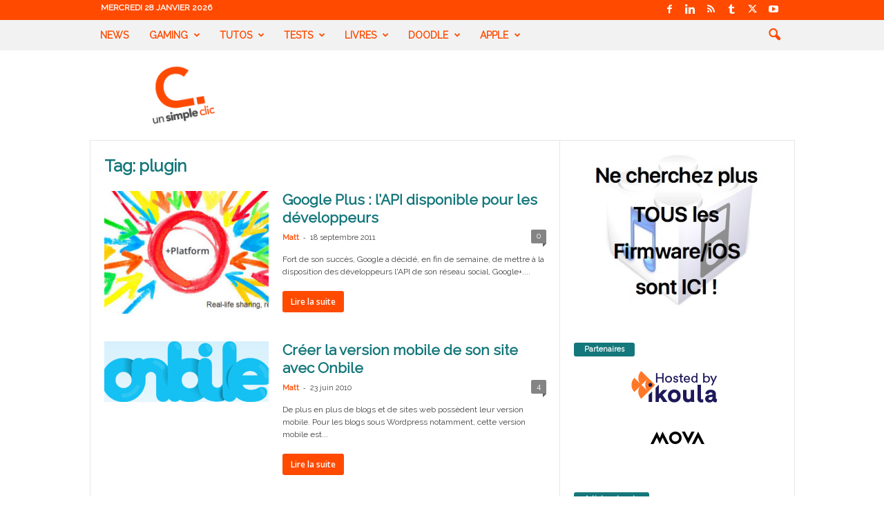

--- FILE ---
content_type: text/html; charset=UTF-8
request_url: https://www.unsimpleclic.com/wp-content/uploads/matomo/container_ep8J5pvl.js
body_size: 34537
content:
<!doctype html >
<!--[if IE 8]>    <html class="ie8" lang="fr-FR"> <![endif]-->
<!--[if IE 9]>    <html class="ie9" lang="fr-FR"> <![endif]-->
<!--[if gt IE 8]><!--> <html lang="fr-FR"> <!--<![endif]-->
<head><meta charset="UTF-8" /><script>if(navigator.userAgent.match(/MSIE|Internet Explorer/i)||navigator.userAgent.match(/Trident\/7\..*?rv:11/i)){var href=document.location.href;if(!href.match(/[?&]nowprocket/)){if(href.indexOf("?")==-1){if(href.indexOf("#")==-1){document.location.href=href+"?nowprocket=1"}else{document.location.href=href.replace("#","?nowprocket=1#")}}else{if(href.indexOf("#")==-1){document.location.href=href+"&nowprocket=1"}else{document.location.href=href.replace("#","&nowprocket=1#")}}}}</script><script>(()=>{class RocketLazyLoadScripts{constructor(){this.v="2.0.2",this.userEvents=["keydown","keyup","mousedown","mouseup","mousemove","mouseover","mouseenter","mouseout","mouseleave","touchmove","touchstart","touchend","touchcancel","wheel","click","dblclick","input","visibilitychange"],this.attributeEvents=["onblur","onclick","oncontextmenu","ondblclick","onfocus","onmousedown","onmouseenter","onmouseleave","onmousemove","onmouseout","onmouseover","onmouseup","onmousewheel","onscroll","onsubmit"]}async t(){this.i(),this.o(),/iP(ad|hone)/.test(navigator.userAgent)&&this.h(),this.u(),this.l(this),this.m(),this.k(this),this.p(this),this._(),await Promise.all([this.R(),this.L()]),this.lastBreath=Date.now(),this.S(this),this.P(),this.D(),this.O(),this.M(),await this.C(this.delayedScripts.normal),await this.C(this.delayedScripts.defer),await this.C(this.delayedScripts.async),this.T("domReady"),await this.F(),await this.j(),await this.I(),this.T("windowLoad"),await this.A(),window.dispatchEvent(new Event("rocket-allScriptsLoaded")),this.everythingLoaded=!0,this.lastTouchEnd&&await new Promise((t=>setTimeout(t,500-Date.now()+this.lastTouchEnd))),this.H(),this.T("all"),this.U(),this.W()}i(){this.CSPIssue=sessionStorage.getItem("rocketCSPIssue"),document.addEventListener("securitypolicyviolation",(t=>{this.CSPIssue||"script-src-elem"!==t.violatedDirective||"data"!==t.blockedURI||(this.CSPIssue=!0,sessionStorage.setItem("rocketCSPIssue",!0))}),{isRocket:!0})}o(){window.addEventListener("pageshow",(t=>{this.persisted=t.persisted,this.realWindowLoadedFired=!0}),{isRocket:!0}),window.addEventListener("pagehide",(()=>{this.onFirstUserAction=null}),{isRocket:!0})}h(){let t;function e(e){t=e}window.addEventListener("touchstart",e,{isRocket:!0}),window.addEventListener("touchend",(function i(o){Math.abs(o.changedTouches[0].pageX-t.changedTouches[0].pageX)<10&&Math.abs(o.changedTouches[0].pageY-t.changedTouches[0].pageY)<10&&o.timeStamp-t.timeStamp<200&&(o.target.dispatchEvent(new PointerEvent("click",{target:o.target,bubbles:!0,cancelable:!0})),event.preventDefault(),window.removeEventListener("touchstart",e,{isRocket:!0}),window.removeEventListener("touchend",i,{isRocket:!0}))}),{isRocket:!0})}q(t){this.userActionTriggered||("mousemove"!==t.type||this.firstMousemoveIgnored?"keyup"===t.type||"mouseover"===t.type||"mouseout"===t.type||(this.userActionTriggered=!0,this.onFirstUserAction&&this.onFirstUserAction()):this.firstMousemoveIgnored=!0),"click"===t.type&&t.preventDefault(),this.savedUserEvents.length>0&&(t.stopPropagation(),t.stopImmediatePropagation()),"touchstart"===this.lastEvent&&"touchend"===t.type&&(this.lastTouchEnd=Date.now()),"click"===t.type&&(this.lastTouchEnd=0),this.lastEvent=t.type,this.savedUserEvents.push(t)}u(){this.savedUserEvents=[],this.userEventHandler=this.q.bind(this),this.userEvents.forEach((t=>window.addEventListener(t,this.userEventHandler,{passive:!1,isRocket:!0})))}U(){this.userEvents.forEach((t=>window.removeEventListener(t,this.userEventHandler,{passive:!1,isRocket:!0}))),this.savedUserEvents.forEach((t=>{t.target.dispatchEvent(new window[t.constructor.name](t.type,t))}))}m(){this.eventsMutationObserver=new MutationObserver((t=>{const e="return false";for(const i of t){if("attributes"===i.type){const t=i.target.getAttribute(i.attributeName);t&&t!==e&&(i.target.setAttribute("data-rocket-"+i.attributeName,t),i.target.setAttribute(i.attributeName,e))}"childList"===i.type&&i.addedNodes.forEach((t=>{if(t.nodeType===Node.ELEMENT_NODE)for(const i of t.attributes)this.attributeEvents.includes(i.name)&&i.value&&""!==i.value&&(t.setAttribute("data-rocket-"+i.name,i.value),t.setAttribute(i.name,e))}))}})),this.eventsMutationObserver.observe(document,{subtree:!0,childList:!0,attributeFilter:this.attributeEvents})}H(){this.eventsMutationObserver.disconnect(),this.attributeEvents.forEach((t=>{document.querySelectorAll("[data-rocket-"+t+"]").forEach((e=>{e.setAttribute(t,e.getAttribute("data-rocket-"+t)),e.removeAttribute("data-rocket-"+t)}))}))}k(t){Object.defineProperty(HTMLElement.prototype,"onclick",{get(){return this.rocketonclick},set(e){this.rocketonclick=e,this.setAttribute(t.everythingLoaded?"onclick":"data-rocket-onclick","this.rocketonclick(event)")}})}S(t){function e(e,i){let o=e[i];e[i]=null,Object.defineProperty(e,i,{get:()=>o,set(s){t.everythingLoaded?o=s:e["rocket"+i]=o=s}})}e(document,"onreadystatechange"),e(window,"onload"),e(window,"onpageshow");try{Object.defineProperty(document,"readyState",{get:()=>t.rocketReadyState,set(e){t.rocketReadyState=e},configurable:!0}),document.readyState="loading"}catch(t){console.log("WPRocket DJE readyState conflict, bypassing")}}l(t){this.originalAddEventListener=EventTarget.prototype.addEventListener,this.originalRemoveEventListener=EventTarget.prototype.removeEventListener,this.savedEventListeners=[],EventTarget.prototype.addEventListener=function(e,i,o){o&&o.isRocket||!t.B(e,this)&&!t.userEvents.includes(e)||t.B(e,this)&&!t.userActionTriggered||e.startsWith("rocket-")?t.originalAddEventListener.call(this,e,i,o):t.savedEventListeners.push({target:this,remove:!1,type:e,func:i,options:o})},EventTarget.prototype.removeEventListener=function(e,i,o){o&&o.isRocket||!t.B(e,this)&&!t.userEvents.includes(e)||t.B(e,this)&&!t.userActionTriggered||e.startsWith("rocket-")?t.originalRemoveEventListener.call(this,e,i,o):t.savedEventListeners.push({target:this,remove:!0,type:e,func:i,options:o})}}T(t){"all"===t&&(EventTarget.prototype.addEventListener=this.originalAddEventListener,EventTarget.prototype.removeEventListener=this.originalRemoveEventListener),this.savedEventListeners=this.savedEventListeners.filter((e=>{let i=e.type,o=e.target||window;return"domReady"===t&&"DOMContentLoaded"!==i&&"readystatechange"!==i||("windowLoad"===t&&"load"!==i&&"readystatechange"!==i&&"pageshow"!==i||(this.B(i,o)&&(i="rocket-"+i),e.remove?o.removeEventListener(i,e.func,e.options):o.addEventListener(i,e.func,e.options),!1))}))}p(t){let e;function i(e){return t.everythingLoaded?e:e.split(" ").map((t=>"load"===t||t.startsWith("load.")?"rocket-jquery-load":t)).join(" ")}function o(o){function s(e){const s=o.fn[e];o.fn[e]=o.fn.init.prototype[e]=function(){return this[0]===window&&t.userActionTriggered&&("string"==typeof arguments[0]||arguments[0]instanceof String?arguments[0]=i(arguments[0]):"object"==typeof arguments[0]&&Object.keys(arguments[0]).forEach((t=>{const e=arguments[0][t];delete arguments[0][t],arguments[0][i(t)]=e}))),s.apply(this,arguments),this}}if(o&&o.fn&&!t.allJQueries.includes(o)){const e={DOMContentLoaded:[],"rocket-DOMContentLoaded":[]};for(const t in e)document.addEventListener(t,(()=>{e[t].forEach((t=>t()))}),{isRocket:!0});o.fn.ready=o.fn.init.prototype.ready=function(i){function s(){parseInt(o.fn.jquery)>2?setTimeout((()=>i.bind(document)(o))):i.bind(document)(o)}return t.realDomReadyFired?!t.userActionTriggered||t.fauxDomReadyFired?s():e["rocket-DOMContentLoaded"].push(s):e.DOMContentLoaded.push(s),o([])},s("on"),s("one"),s("off"),t.allJQueries.push(o)}e=o}t.allJQueries=[],o(window.jQuery),Object.defineProperty(window,"jQuery",{get:()=>e,set(t){o(t)}})}P(){const t=new Map;document.write=document.writeln=function(e){const i=document.currentScript,o=document.createRange(),s=i.parentElement;let n=t.get(i);void 0===n&&(n=i.nextSibling,t.set(i,n));const a=document.createDocumentFragment();o.setStart(a,0),a.appendChild(o.createContextualFragment(e)),s.insertBefore(a,n)}}async R(){return new Promise((t=>{this.userActionTriggered?t():this.onFirstUserAction=t}))}async L(){return new Promise((t=>{document.addEventListener("DOMContentLoaded",(()=>{this.realDomReadyFired=!0,t()}),{isRocket:!0})}))}async I(){return this.realWindowLoadedFired?Promise.resolve():new Promise((t=>{window.addEventListener("load",t,{isRocket:!0})}))}M(){this.pendingScripts=[];this.scriptsMutationObserver=new MutationObserver((t=>{for(const e of t)e.addedNodes.forEach((t=>{"SCRIPT"!==t.tagName||t.noModule||t.isWPRocket||this.pendingScripts.push({script:t,promise:new Promise((e=>{const i=()=>{const i=this.pendingScripts.findIndex((e=>e.script===t));i>=0&&this.pendingScripts.splice(i,1),e()};t.addEventListener("load",i,{isRocket:!0}),t.addEventListener("error",i,{isRocket:!0}),setTimeout(i,1e3)}))})}))})),this.scriptsMutationObserver.observe(document,{childList:!0,subtree:!0})}async j(){await this.J(),this.pendingScripts.length?(await this.pendingScripts[0].promise,await this.j()):this.scriptsMutationObserver.disconnect()}D(){this.delayedScripts={normal:[],async:[],defer:[]},document.querySelectorAll("script[type$=rocketlazyloadscript]").forEach((t=>{t.hasAttribute("data-rocket-src")?t.hasAttribute("async")&&!1!==t.async?this.delayedScripts.async.push(t):t.hasAttribute("defer")&&!1!==t.defer||"module"===t.getAttribute("data-rocket-type")?this.delayedScripts.defer.push(t):this.delayedScripts.normal.push(t):this.delayedScripts.normal.push(t)}))}async _(){await this.L();let t=[];document.querySelectorAll("script[type$=rocketlazyloadscript][data-rocket-src]").forEach((e=>{let i=e.getAttribute("data-rocket-src");if(i&&!i.startsWith("data:")){i.startsWith("//")&&(i=location.protocol+i);try{const o=new URL(i).origin;o!==location.origin&&t.push({src:o,crossOrigin:e.crossOrigin||"module"===e.getAttribute("data-rocket-type")})}catch(t){}}})),t=[...new Map(t.map((t=>[JSON.stringify(t),t]))).values()],this.N(t,"preconnect")}async $(t){if(await this.G(),!0!==t.noModule||!("noModule"in HTMLScriptElement.prototype))return new Promise((e=>{let i;function o(){(i||t).setAttribute("data-rocket-status","executed"),e()}try{if(navigator.userAgent.includes("Firefox/")||""===navigator.vendor||this.CSPIssue)i=document.createElement("script"),[...t.attributes].forEach((t=>{let e=t.nodeName;"type"!==e&&("data-rocket-type"===e&&(e="type"),"data-rocket-src"===e&&(e="src"),i.setAttribute(e,t.nodeValue))})),t.text&&(i.text=t.text),t.nonce&&(i.nonce=t.nonce),i.hasAttribute("src")?(i.addEventListener("load",o,{isRocket:!0}),i.addEventListener("error",(()=>{i.setAttribute("data-rocket-status","failed-network"),e()}),{isRocket:!0}),setTimeout((()=>{i.isConnected||e()}),1)):(i.text=t.text,o()),i.isWPRocket=!0,t.parentNode.replaceChild(i,t);else{const i=t.getAttribute("data-rocket-type"),s=t.getAttribute("data-rocket-src");i?(t.type=i,t.removeAttribute("data-rocket-type")):t.removeAttribute("type"),t.addEventListener("load",o,{isRocket:!0}),t.addEventListener("error",(i=>{this.CSPIssue&&i.target.src.startsWith("data:")?(console.log("WPRocket: CSP fallback activated"),t.removeAttribute("src"),this.$(t).then(e)):(t.setAttribute("data-rocket-status","failed-network"),e())}),{isRocket:!0}),s?(t.fetchPriority="high",t.removeAttribute("data-rocket-src"),t.src=s):t.src="data:text/javascript;base64,"+window.btoa(unescape(encodeURIComponent(t.text)))}}catch(i){t.setAttribute("data-rocket-status","failed-transform"),e()}}));t.setAttribute("data-rocket-status","skipped")}async C(t){const e=t.shift();return e?(e.isConnected&&await this.$(e),this.C(t)):Promise.resolve()}O(){this.N([...this.delayedScripts.normal,...this.delayedScripts.defer,...this.delayedScripts.async],"preload")}N(t,e){this.trash=this.trash||[];let i=!0;var o=document.createDocumentFragment();t.forEach((t=>{const s=t.getAttribute&&t.getAttribute("data-rocket-src")||t.src;if(s&&!s.startsWith("data:")){const n=document.createElement("link");n.href=s,n.rel=e,"preconnect"!==e&&(n.as="script",n.fetchPriority=i?"high":"low"),t.getAttribute&&"module"===t.getAttribute("data-rocket-type")&&(n.crossOrigin=!0),t.crossOrigin&&(n.crossOrigin=t.crossOrigin),t.integrity&&(n.integrity=t.integrity),t.nonce&&(n.nonce=t.nonce),o.appendChild(n),this.trash.push(n),i=!1}})),document.head.appendChild(o)}W(){this.trash.forEach((t=>t.remove()))}async F(){try{document.readyState="interactive"}catch(t){}this.fauxDomReadyFired=!0;try{await this.G(),document.dispatchEvent(new Event("rocket-readystatechange")),await this.G(),document.rocketonreadystatechange&&document.rocketonreadystatechange(),await this.G(),document.dispatchEvent(new Event("rocket-DOMContentLoaded")),await this.G(),window.dispatchEvent(new Event("rocket-DOMContentLoaded"))}catch(t){console.error(t)}}async A(){try{document.readyState="complete"}catch(t){}try{await this.G(),document.dispatchEvent(new Event("rocket-readystatechange")),await this.G(),document.rocketonreadystatechange&&document.rocketonreadystatechange(),await this.G(),window.dispatchEvent(new Event("rocket-load")),await this.G(),window.rocketonload&&window.rocketonload(),await this.G(),this.allJQueries.forEach((t=>t(window).trigger("rocket-jquery-load"))),await this.G();const t=new Event("rocket-pageshow");t.persisted=this.persisted,window.dispatchEvent(t),await this.G(),window.rocketonpageshow&&window.rocketonpageshow({persisted:this.persisted})}catch(t){console.error(t)}}async G(){Date.now()-this.lastBreath>45&&(await this.J(),this.lastBreath=Date.now())}async J(){return document.hidden?new Promise((t=>setTimeout(t))):new Promise((t=>requestAnimationFrame(t)))}B(t,e){return e===document&&"readystatechange"===t||(e===document&&"DOMContentLoaded"===t||(e===window&&"DOMContentLoaded"===t||(e===window&&"load"===t||e===window&&"pageshow"===t)))}static run(){(new RocketLazyLoadScripts).t()}}RocketLazyLoadScripts.run()})();</script>
    <title>UnSimpleClic - Site high tech - Informatique - Web - Nouvelles technologies</title><link rel="preload" data-rocket-preload as="style" href="https://fonts.googleapis.com/css?family=Raleway%3A400%7COpen%20Sans%3A400%2C600%2C700%7CRoboto%20Condensed%3A400%2C500%2C700&#038;display=swap" /><link rel="stylesheet" href="https://fonts.googleapis.com/css?family=Raleway%3A400%7COpen%20Sans%3A400%2C600%2C700%7CRoboto%20Condensed%3A400%2C500%2C700&#038;display=swap" media="print" onload="this.media='all'" /><noscript><link rel="stylesheet" href="https://fonts.googleapis.com/css?family=Raleway%3A400%7COpen%20Sans%3A400%2C600%2C700%7CRoboto%20Condensed%3A400%2C500%2C700&#038;display=swap" /></noscript>
    
    <meta name="viewport" content="width=device-width, initial-scale=1.0">
    <link rel="pingback" href="https://www.unsimpleclic.com/xmlrpc.php" />
    <meta name='robots' content='index, follow, max-image-preview:large, max-snippet:-1, max-video-preview:-1' />

	<!-- This site is optimized with the Yoast SEO plugin v26.7 - https://yoast.com/wordpress/plugins/seo/ -->
	<meta name="description" content="Site high tech - Informatique - Web - Nouvelles technologies" />
	<link rel="canonical" href="https://www.unsimpleclic.com/" />
	<link rel="next" href="https://www.unsimpleclic.com/page/2/" />
	<meta property="og:locale" content="fr_FR" />
	<meta property="og:type" content="website" />
	<meta property="og:title" content="UnSimpleClic" />
	<meta property="og:description" content="Site high tech - Informatique - Web - Nouvelles technologies" />
	<meta property="og:url" content="https://www.unsimpleclic.com/" />
	<meta property="og:site_name" content="UnSimpleClic" />
	<meta property="og:image" content="https://www.unsimpleclic.com/wp-content/uploads/2016/10/logo_unsimpleclic_800x800-e1534940778528.png" />
	<meta name="twitter:card" content="summary_large_image" />
	<meta name="twitter:site" content="@unsimpleclic" />
	<script type="application/ld+json" class="yoast-schema-graph">{"@context":"https://schema.org","@graph":[{"@type":"CollectionPage","@id":"https://www.unsimpleclic.com/","url":"https://www.unsimpleclic.com/","name":"UnSimpleClic - Site high tech - Informatique - Web - Nouvelles technologies","isPartOf":{"@id":"https://www.unsimpleclic.com/#website"},"about":{"@id":"https://www.unsimpleclic.com/#organization"},"description":"Site high tech - Informatique - Web - Nouvelles technologies","breadcrumb":{"@id":"https://www.unsimpleclic.com/#breadcrumb"},"inLanguage":"fr-FR"},{"@type":"BreadcrumbList","@id":"https://www.unsimpleclic.com/#breadcrumb","itemListElement":[{"@type":"ListItem","position":1,"name":"Home"}]},{"@type":"WebSite","@id":"https://www.unsimpleclic.com/#website","url":"https://www.unsimpleclic.com/","name":"UnSimpleClic","description":"Site high tech - Informatique - Web - Nouvelles technologies","publisher":{"@id":"https://www.unsimpleclic.com/#organization"},"potentialAction":[{"@type":"SearchAction","target":{"@type":"EntryPoint","urlTemplate":"https://www.unsimpleclic.com/?s={search_term_string}"},"query-input":{"@type":"PropertyValueSpecification","valueRequired":true,"valueName":"search_term_string"}}],"inLanguage":"fr-FR"},{"@type":"Organization","@id":"https://www.unsimpleclic.com/#organization","name":"UnSimpleClic","url":"https://www.unsimpleclic.com/","logo":{"@type":"ImageObject","inLanguage":"fr-FR","@id":"https://www.unsimpleclic.com/#/schema/logo/image/","url":"https://www.unsimpleclic.com/wp-content/uploads/2016/10/logo_unsimpleclic_800x800-e1534940778528.png","contentUrl":"https://www.unsimpleclic.com/wp-content/uploads/2016/10/logo_unsimpleclic_800x800-e1534940778528.png","width":200,"height":200,"caption":"UnSimpleClic"},"image":{"@id":"https://www.unsimpleclic.com/#/schema/logo/image/"},"sameAs":["https://www.facebook.com/UnSimpleClicBlog","https://x.com/unsimpleclic"]}]}</script>
	<meta name="msvalidate.01" content="B76E45323E43935704CB0A9E25A54266" />
	<meta name="google-site-verification" content="5V9oFGWv7QjV-m__i_hCD15M8veU0IQhFEiH3Uc6BYM" />
	<meta name="yandex-verification" content="bf447729b6513e17" />
	<!-- / Yoast SEO plugin. -->


<link rel='dns-prefetch' href='//fonts.googleapis.com' />
<link href='https://fonts.gstatic.com' crossorigin rel='preconnect' />
<link rel="alternate" type="application/rss+xml" title="UnSimpleClic &raquo; Flux" href="https://www.unsimpleclic.com/feed/" />
<link rel="alternate" type="application/rss+xml" title="UnSimpleClic &raquo; Flux des commentaires" href="https://www.unsimpleclic.com/comments/feed/" />
<style id='wp-img-auto-sizes-contain-inline-css' type='text/css'>
img:is([sizes=auto i],[sizes^="auto," i]){contain-intrinsic-size:3000px 1500px}
/*# sourceURL=wp-img-auto-sizes-contain-inline-css */
</style>
<style id='wp-emoji-styles-inline-css' type='text/css'>

	img.wp-smiley, img.emoji {
		display: inline !important;
		border: none !important;
		box-shadow: none !important;
		height: 1em !important;
		width: 1em !important;
		margin: 0 0.07em !important;
		vertical-align: -0.1em !important;
		background: none !important;
		padding: 0 !important;
	}
/*# sourceURL=wp-emoji-styles-inline-css */
</style>
<style id='classic-theme-styles-inline-css' type='text/css'>
/*! This file is auto-generated */
.wp-block-button__link{color:#fff;background-color:#32373c;border-radius:9999px;box-shadow:none;text-decoration:none;padding:calc(.667em + 2px) calc(1.333em + 2px);font-size:1.125em}.wp-block-file__button{background:#32373c;color:#fff;text-decoration:none}
/*# sourceURL=/wp-includes/css/classic-themes.min.css */
</style>
<link data-minify="1" rel='stylesheet' id='parent-style-css' href='https://www.unsimpleclic.com/wp-content/cache/min/1/wp-content/themes/Newsmag/style.css?ver=1763914762' type='text/css' media='all' />

<link rel='stylesheet' id='td-theme-css' href='https://www.unsimpleclic.com/wp-content/themes/UnSimpleClic_V2.0/style.css' type='text/css' media='all' />
<style id='td-theme-inline-css' type='text/css'>
    
        /* custom css - generated by TagDiv Composer */
        @media (max-width: 767px) {
            .td-header-desktop-wrap {
                display: none;
            }
        }
        @media (min-width: 767px) {
            .td-header-mobile-wrap {
                display: none;
            }
        }
    
	
/*# sourceURL=td-theme-inline-css */
</style>
<link data-minify="1" rel='stylesheet' id='td-legacy-framework-front-style-css' href='https://www.unsimpleclic.com/wp-content/cache/min/1/wp-content/plugins/td-composer/legacy/Newsmag/assets/css/td_legacy_main.css?ver=1763914762' type='text/css' media='all' />
<script type="text/javascript" src="https://www.unsimpleclic.com/wp-includes/js/jquery/jquery.min.js" id="jquery-core-js"></script>
<script type="text/javascript" src="https://www.unsimpleclic.com/wp-includes/js/jquery/jquery-migrate.min.js" id="jquery-migrate-js"></script>
<link rel="https://api.w.org/" href="https://www.unsimpleclic.com/wp-json/" /><link rel="EditURI" type="application/rsd+xml" title="RSD" href="https://www.unsimpleclic.com/xmlrpc.php?rsd" />
<meta name="generator" content="WordPress 6.9" />
<style type="text/css">.recentcomments a{display:inline !important;padding:0 !important;margin:0 !important;}</style><style>.removed_link, a.removed_link {
	text-decoration: line-through;
}</style>
<!-- JS generated by theme -->

<script type="text/javascript" id="td-generated-header-js">
    
    

	    var tdBlocksArray = []; //here we store all the items for the current page

	    // td_block class - each ajax block uses a object of this class for requests
	    function tdBlock() {
		    this.id = '';
		    this.block_type = 1; //block type id (1-234 etc)
		    this.atts = '';
		    this.td_column_number = '';
		    this.td_current_page = 1; //
		    this.post_count = 0; //from wp
		    this.found_posts = 0; //from wp
		    this.max_num_pages = 0; //from wp
		    this.td_filter_value = ''; //current live filter value
		    this.is_ajax_running = false;
		    this.td_user_action = ''; // load more or infinite loader (used by the animation)
		    this.header_color = '';
		    this.ajax_pagination_infinite_stop = ''; //show load more at page x
	    }

        // td_js_generator - mini detector
        ( function () {
            var htmlTag = document.getElementsByTagName("html")[0];

	        if ( navigator.userAgent.indexOf("MSIE 10.0") > -1 ) {
                htmlTag.className += ' ie10';
            }

            if ( !!navigator.userAgent.match(/Trident.*rv\:11\./) ) {
                htmlTag.className += ' ie11';
            }

	        if ( navigator.userAgent.indexOf("Edge") > -1 ) {
                htmlTag.className += ' ieEdge';
            }

            if ( /(iPad|iPhone|iPod)/g.test(navigator.userAgent) ) {
                htmlTag.className += ' td-md-is-ios';
            }

            var user_agent = navigator.userAgent.toLowerCase();
            if ( user_agent.indexOf("android") > -1 ) {
                htmlTag.className += ' td-md-is-android';
            }

            if ( -1 !== navigator.userAgent.indexOf('Mac OS X')  ) {
                htmlTag.className += ' td-md-is-os-x';
            }

            if ( /chrom(e|ium)/.test(navigator.userAgent.toLowerCase()) ) {
               htmlTag.className += ' td-md-is-chrome';
            }

            if ( -1 !== navigator.userAgent.indexOf('Firefox') ) {
                htmlTag.className += ' td-md-is-firefox';
            }

            if ( -1 !== navigator.userAgent.indexOf('Safari') && -1 === navigator.userAgent.indexOf('Chrome') ) {
                htmlTag.className += ' td-md-is-safari';
            }

            if( -1 !== navigator.userAgent.indexOf('IEMobile') ){
                htmlTag.className += ' td-md-is-iemobile';
            }

        })();

        var tdLocalCache = {};

        ( function () {
            "use strict";

            tdLocalCache = {
                data: {},
                remove: function (resource_id) {
                    delete tdLocalCache.data[resource_id];
                },
                exist: function (resource_id) {
                    return tdLocalCache.data.hasOwnProperty(resource_id) && tdLocalCache.data[resource_id] !== null;
                },
                get: function (resource_id) {
                    return tdLocalCache.data[resource_id];
                },
                set: function (resource_id, cachedData) {
                    tdLocalCache.remove(resource_id);
                    tdLocalCache.data[resource_id] = cachedData;
                }
            };
        })();

    
    
var td_viewport_interval_list=[{"limitBottom":767,"sidebarWidth":251},{"limitBottom":1023,"sidebarWidth":339}];
var tdc_is_installed="yes";
var tdc_domain_active=false;
var td_ajax_url="https:\/\/www.unsimpleclic.com\/wp-admin\/admin-ajax.php?td_theme_name=Newsmag&v=5.4.3.4";
var td_get_template_directory_uri="https:\/\/www.unsimpleclic.com\/wp-content\/plugins\/td-composer\/legacy\/common";
var tds_snap_menu="snap";
var tds_logo_on_sticky="show";
var tds_header_style="6";
var td_please_wait="S'il vous pla\u00eet patienter ...";
var td_email_user_pass_incorrect="Utilisateur ou mot de passe incorrect!";
var td_email_user_incorrect="E-mail ou nom d'utilisateur incorrect !";
var td_email_incorrect="Email incorrect !";
var td_user_incorrect="Username incorrect!";
var td_email_user_empty="Email or username empty!";
var td_pass_empty="Pass empty!";
var td_pass_pattern_incorrect="Invalid Pass Pattern!";
var td_retype_pass_incorrect="Retyped Pass incorrect!";
var tds_more_articles_on_post_enable="";
var tds_more_articles_on_post_time_to_wait="1";
var tds_more_articles_on_post_pages_distance_from_top=0;
var tds_captcha="";
var tds_theme_color_site_wide="#ff4a00";
var tds_smart_sidebar="";
var tdThemeName="Newsmag";
var tdThemeNameWl="Newsmag";
var td_magnific_popup_translation_tPrev="Pr\u00e9c\u00e9dente (fl\u00e8che gauche)";
var td_magnific_popup_translation_tNext="Suivante (fl\u00e8che droite)";
var td_magnific_popup_translation_tCounter="%curr% sur %total%";
var td_magnific_popup_translation_ajax_tError="Le contenu de %url% n'a pas pu \u00eatre charg\u00e9.";
var td_magnific_popup_translation_image_tError="L'image #%curr% pas pu \u00eatre charg\u00e9e.";
var tdBlockNonce="17e7988a06";
var tdMobileMenu="enabled";
var tdMobileSearch="enabled";
var tdDateNamesI18n={"month_names":["janvier","f\u00e9vrier","mars","avril","mai","juin","juillet","ao\u00fbt","septembre","octobre","novembre","d\u00e9cembre"],"month_names_short":["Jan","F\u00e9v","Mar","Avr","Mai","Juin","Juil","Ao\u00fbt","Sep","Oct","Nov","D\u00e9c"],"day_names":["dimanche","lundi","mardi","mercredi","jeudi","vendredi","samedi"],"day_names_short":["dim","lun","mar","mer","jeu","ven","sam"]};
var td_deploy_mode="deploy";
var td_ad_background_click_link="";
var td_ad_background_click_target="_blank";
</script>


<!-- Header style compiled by theme -->

<style>
/* custom css - generated by TagDiv Composer */
    
.td-header-border:before,
    .td-trending-now-title,
    .td_block_mega_menu .td_mega_menu_sub_cats .cur-sub-cat,
    .td-post-category:hover,
    .td-header-style-2 .td-header-sp-logo,
    .td-next-prev-wrap a:hover i,
    .page-nav .current,
    .widget_calendar tfoot a:hover,
    .td-footer-container .widget_search .wpb_button:hover,
    .td-scroll-up-visible,
    .dropcap,
    .td-category a,
    input[type="submit"]:hover,
    .td-post-small-box a:hover,
    .td-404-sub-sub-title a:hover,
    .td-rating-bar-wrap div,
    .td_top_authors .td-active .td-author-post-count,
    .td_top_authors .td-active .td-author-comments-count,
    .td_smart_list_3 .td-sml3-top-controls i:hover,
    .td_smart_list_3 .td-sml3-bottom-controls i:hover,
    .td_wrapper_video_playlist .td_video_controls_playlist_wrapper,
    .td-read-more a:hover,
    .td-login-wrap .btn,
    .td_display_err,
    .td-header-style-6 .td-top-menu-full,
    #bbpress-forums button:hover,
    #bbpress-forums .bbp-pagination .current,
    .bbp_widget_login .button:hover,
    .header-search-wrap .td-drop-down-search .btn:hover,
    .td-post-text-content .more-link-wrap:hover a,
    #buddypress div.item-list-tabs ul li > a span,
    #buddypress div.item-list-tabs ul li > a:hover span,
    #buddypress input[type=submit]:hover,
    #buddypress a.button:hover span,
    #buddypress div.item-list-tabs ul li.selected a span,
    #buddypress div.item-list-tabs ul li.current a span,
    #buddypress input[type=submit]:focus,
    .td-grid-style-3 .td-big-grid-post .td-module-thumb a:last-child:before,
    .td-grid-style-4 .td-big-grid-post .td-module-thumb a:last-child:before,
    .td-grid-style-5 .td-big-grid-post .td-module-thumb:after,
    .td_category_template_2 .td-category-siblings .td-category a:hover,
    .td-weather-week:before,
    .td-weather-information:before,
     .td_3D_btn,
    .td_shadow_btn,
    .td_default_btn,
    .td_square_btn, 
    .td_outlined_btn:hover {
        background-color: #ff4a00;
    }

    @media (max-width: 767px) {
        .td-category a.td-current-sub-category {
            background-color: #ff4a00;
        }
    }

    .woocommerce .onsale,
    .woocommerce .woocommerce a.button:hover,
    .woocommerce-page .woocommerce .button:hover,
    .single-product .product .summary .cart .button:hover,
    .woocommerce .woocommerce .product a.button:hover,
    .woocommerce .product a.button:hover,
    .woocommerce .product #respond input#submit:hover,
    .woocommerce .checkout input#place_order:hover,
    .woocommerce .woocommerce.widget .button:hover,
    .woocommerce .woocommerce-message .button:hover,
    .woocommerce .woocommerce-error .button:hover,
    .woocommerce .woocommerce-info .button:hover,
    .woocommerce.widget .ui-slider .ui-slider-handle,
    .vc_btn-black:hover,
	.wpb_btn-black:hover,
	.item-list-tabs .feed:hover a,
	.td-smart-list-button:hover {
    	background-color: #ff4a00;
    }

    .td-header-sp-top-menu .top-header-menu > .current-menu-item > a,
    .td-header-sp-top-menu .top-header-menu > .current-menu-ancestor > a,
    .td-header-sp-top-menu .top-header-menu > .current-category-ancestor > a,
    .td-header-sp-top-menu .top-header-menu > li > a:hover,
    .td-header-sp-top-menu .top-header-menu > .sfHover > a,
    .top-header-menu ul .current-menu-item > a,
    .top-header-menu ul .current-menu-ancestor > a,
    .top-header-menu ul .current-category-ancestor > a,
    .top-header-menu ul li > a:hover,
    .top-header-menu ul .sfHover > a,
    .sf-menu ul .td-menu-item > a:hover,
    .sf-menu ul .sfHover > a,
    .sf-menu ul .current-menu-ancestor > a,
    .sf-menu ul .current-category-ancestor > a,
    .sf-menu ul .current-menu-item > a,
    .td_module_wrap:hover .entry-title a,
    .td_mod_mega_menu:hover .entry-title a,
    .footer-email-wrap a,
    .widget a:hover,
    .td-footer-container .widget_calendar #today,
    .td-category-pulldown-filter a.td-pulldown-category-filter-link:hover,
    .td-load-more-wrap a:hover,
    .td-post-next-prev-content a:hover,
    .td-author-name a:hover,
    .td-author-url a:hover,
    .td_mod_related_posts:hover .entry-title a,
    .td-search-query,
    .header-search-wrap .td-drop-down-search .result-msg a:hover,
    .td_top_authors .td-active .td-authors-name a,
    .post blockquote p,
    .td-post-content blockquote p,
    .page blockquote p,
    .comment-list cite a:hover,
    .comment-list cite:hover,
    .comment-list .comment-reply-link:hover,
    a,
    .white-menu #td-header-menu .sf-menu > li > a:hover,
    .white-menu #td-header-menu .sf-menu > .current-menu-ancestor > a,
    .white-menu #td-header-menu .sf-menu > .current-menu-item > a,
    .td_quote_on_blocks,
    #bbpress-forums .bbp-forum-freshness a:hover,
    #bbpress-forums .bbp-topic-freshness a:hover,
    #bbpress-forums .bbp-forums-list li a:hover,
    #bbpress-forums .bbp-forum-title:hover,
    #bbpress-forums .bbp-topic-permalink:hover,
    #bbpress-forums .bbp-topic-started-by a:hover,
    #bbpress-forums .bbp-topic-started-in a:hover,
    #bbpress-forums .bbp-body .super-sticky li.bbp-topic-title .bbp-topic-permalink,
    #bbpress-forums .bbp-body .sticky li.bbp-topic-title .bbp-topic-permalink,
    #bbpress-forums #subscription-toggle a:hover,
    #bbpress-forums #favorite-toggle a:hover,
    .woocommerce-account .woocommerce-MyAccount-navigation a:hover,
    .widget_display_replies .bbp-author-name,
    .widget_display_topics .bbp-author-name,
    .archive .widget_archive .current,
    .archive .widget_archive .current a,
    .td-subcategory-header .td-category-siblings .td-subcat-dropdown a.td-current-sub-category,
    .td-subcategory-header .td-category-siblings .td-subcat-dropdown a:hover,
    .td-pulldown-filter-display-option:hover,
    .td-pulldown-filter-display-option .td-pulldown-filter-link:hover,
    .td_normal_slide .td-wrapper-pulldown-filter .td-pulldown-filter-list a:hover,
    #buddypress ul.item-list li div.item-title a:hover,
    .td_block_13 .td-pulldown-filter-list a:hover,
    .td_smart_list_8 .td-smart-list-dropdown-wrap .td-smart-list-button:hover,
    .td_smart_list_8 .td-smart-list-dropdown-wrap .td-smart-list-button:hover i,
    .td-sub-footer-container a:hover,
    .td-instagram-user a,
    .td_outlined_btn,
    body .td_block_list_menu li.current-menu-item > a,
    body .td_block_list_menu li.current-menu-ancestor > a,
    body .td_block_list_menu li.current-category-ancestor > a{
        color: #ff4a00;
    }

    .td-mega-menu .wpb_content_element li a:hover,
    .td_login_tab_focus {
        color: #ff4a00 !important;
    }

    .td-next-prev-wrap a:hover i,
    .page-nav .current,
    .widget_tag_cloud a:hover,
    .post .td_quote_box,
    .page .td_quote_box,
    .td-login-panel-title,
    #bbpress-forums .bbp-pagination .current,
    .td_category_template_2 .td-category-siblings .td-category a:hover,
    .page-template-page-pagebuilder-latest .td-instagram-user,
     .td_outlined_btn {
        border-color: #ff4a00;
    }

    .td_wrapper_video_playlist .td_video_currently_playing:after,
    .item-list-tabs .feed:hover {
        border-color: #ff4a00 !important;
    }


    
    .td-header-main-menu {
        background-color: #f2f2f2;
    }

    
    .sf-menu > li > a,
    .header-search-wrap .td-icon-search,
    #td-top-mobile-toggle i {
        color: #ff4a00;
    }

    
    .td-menu-background:before,
    .td-search-background:before {
        background: #b2b2b2;
        background: -moz-linear-gradient(top, #b2b2b2 0%, #ff4a00 100%);
        background: -webkit-gradient(left top, left bottom, color-stop(0%, #b2b2b2), color-stop(100%, #ff4a00));
        background: -webkit-linear-gradient(top, #b2b2b2 0%, #ff4a00 100%);
        background: -o-linear-gradient(top, #b2b2b2 0%, @mobileu_gradient_two_mob 100%);
        background: -ms-linear-gradient(top, #b2b2b2 0%, #ff4a00 100%);
        background: linear-gradient(to bottom, #b2b2b2 0%, #ff4a00 100%);
        filter: progid:DXImageTransform.Microsoft.gradient( startColorstr='#b2b2b2', endColorstr='#ff4a00', GradientType=0 );
    }

    
    .td-mobile-content .current-menu-item > a,
    .td-mobile-content .current-menu-ancestor > a,
    .td-mobile-content .current-category-ancestor > a,
    #td-mobile-nav .td-menu-login-section a:hover,
    #td-mobile-nav .td-register-section a:hover,
    #td-mobile-nav .td-menu-socials-wrap a:hover i {
        color: #14777b;
    }

    
    .td-footer-container,
    .td-footer-container .td_module_mx3 .meta-info,
    .td-footer-container .td_module_14 .meta-info,
    .td-footer-container .td_module_mx1 .td-block14-border {
        background-color: #f2f2f2;
    }
    .td-footer-container .widget_calendar #today {
    	background-color: transparent;
    }

    
    .td-footer-container,
    .td-footer-container a,
    .td-footer-container li,
    .td-footer-container .footer-text-wrap,
    .td-footer-container .meta-info .entry-date,
    .td-footer-container .td-module-meta-info .entry-date,
    .td-footer-container .td_block_text_with_title,
    .td-footer-container .woocommerce .star-rating::before,
    .td-footer-container .widget_text p,
    .td-footer-container .widget_calendar #today,
    .td-footer-container .td-social-style3 .td_social_type a,
    .td-footer-container .td-social-style3,
    .td-footer-container .td-social-style4 .td_social_type a,
    .td-footer-container .td-social-style4,
    .td-footer-container .td-social-style9,
    .td-footer-container .td-social-style10,
    .td-footer-container .td-social-style2 .td_social_type a,
    .td-footer-container .td-social-style8 .td_social_type a,
    .td-footer-container .td-social-style2 .td_social_type,
    .td-footer-container .td-social-style8 .td_social_type,
    .td-footer-container .td-post-author-name a:hover {
        color: #000000;
    }
    .td-footer-container .td_module_mx1 .meta-info .entry-date,
    .td-footer-container .td_social_button a,
    .td-footer-container .td-post-category,
    .td-footer-container .td-post-category:hover,
    .td-footer-container .td-module-comments a,
    .td-footer-container .td_module_mx1 .td-post-author-name a:hover,
    .td-footer-container .td-theme-slider .slide-meta a {
    	color: #fff
    }
    .td-footer-container .widget_tag_cloud a {
    	border-color: #000000;
    }
    .td-footer-container .td-excerpt,
    .td-footer-container .widget_rss .rss-date,
    .td-footer-container .widget_rss cite {
    	color: #000000;
    	opacity: 0.7;
    }
    .td-footer-container .td-read-more a,
    .td-footer-container .td-read-more a:hover {
    	color: #fff;
    }

    
    .td-footer-container .td_module_14 .meta-info,
    .td-footer-container .td_module_5,
    .td-footer-container .td_module_9 .item-details,
    .td-footer-container .td_module_8 .item-details,
    .td-footer-container .td_module_mx3 .meta-info,
    .td-footer-container .widget_recent_comments li,
    .td-footer-container .widget_recent_entries li,
    .td-footer-container table td,
    .td-footer-container table th,
    .td-footer-container .td-social-style2 .td_social_type .td-social-box,
    .td-footer-container .td-social-style8 .td_social_type .td-social-box,
    .td-footer-container .td-social-style2 .td_social_type .td_social_button,
    .td-footer-container .td-social-style8 .td_social_type .td_social_button {
        border-color: rgba(0, 0, 0, 0.1);
    }

    
    .td-footer-container a:hover,
    .td-footer-container .td-post-author-name a:hover,
    .td-footer-container .td_module_wrap:hover .entry-title a {
    	color: #ff4a00;
    }
    .td-footer-container .widget_tag_cloud a:hover {
    	border-color: #ff4a00;
    }
    .td-footer-container .td_module_mx1 .td-post-author-name a:hover,
    .td-footer-container .td-theme-slider .slide-meta a {
    	color: #fff
    }

    
	.td-footer-container .block-title > span,
    .td-footer-container .block-title > a,
    .td-footer-container .widgettitle {
    	background-color: #000000;
    }

    
	.td-footer-container .block-title > span,
    .td-footer-container .block-title > a,
    .td-footer-container .widgettitle,
    .td-footer-container .widget_rss .block-title .rsswidget {
    	color: #ffffff;
    }


    
    .td_module_1 .td-module-title a {
    	color: #14777b;
    }
    
    .td_module_2 .td-module-title a {
    	color: #14777b;
    }
    
    .td_module_3 .td-module-title a {
    	color: #14777b;
    }
    
    .td_module_4 .td-module-title a {
    	color: #14777b;
    }
    
    .td_module_5 .td-module-title a {
    	color: #14777b;
    }
    
    .td_module_6 .td-module-title a {
    	color: #14777b;
    }
    
    .td_module_7 .td-module-title a {
    	color: #14777b;
    }
    
    .td_module_8 .td-module-title a {
    	color: #14777b;
    }
    
    .td_module_9 .td-module-title a {
    	color: #14777b;
    }
    
    .td_module_10 .td-module-title a {
    	color: #14777b;
    }
    
    .td_module_11 .td-module-title a {
    	color: #14777b;
    }
    
    .td_module_12 .td-module-title a {
    	color: #14777b;
    }
    
    .td_module_13 .td-module-title a {
    	color: #14777b;
    }
    
    .td_module_14 .td-module-title a {
    	color: #14777b;
    }
    
    .td_module_15 .entry-title a {
    	color: #14777b;
    }
    
    .td_module_mx2 .td-module-title a {
    	color: #14777b;
    }
    
    .td_module_mx4 .td-module-title a {
    	color: #14777b;
    }
    
    .td_module_wrap .td-post-author-name a {
    	color: #ff4a00;
    }


    
    .post header h1 {
    	color: #14777b;
    }
    
    header .td-post-author-name a {
    	color: #ff4a00;
    }
    
    .td-post-content h1,
    .td-post-content h2,
    .td-post-content h3,
    .td-post-content h4,
    .td-post-content h5,
    .td-post-content h6 {
    	color: #14777b;
    }
    
    .td-page-header h1 {
    	color: #14777b;
    }
    
    .td-page-content p,
    .td-page-content .td_block_text_with_title {
    	color: #444444;
    }
    
    .td-page-content h1,
    .td-page-content h2,
    .td-page-content h3,
    .td-page-content h4,
    .td-page-content h5,
    .td-page-content h6 {
    	color: #14777b;
    }


    
    .top-header-menu li a,
    .td-header-sp-top-menu .td_data_time,
    .td-header-sp-top-menu .tds_menu_login .tdw-wml-user,
    .td-weather-top-widget .td-weather-header .td-weather-city,
    .td-weather-top-widget .td-weather-now {
        font-family:Raleway;
	font-size:12px;
	
    }
    
    .top-header-menu .menu-item-has-children ul li a,
    .td-header-sp-top-menu .tds_menu_login .tdw-wml-menu-header, 
    .td-header-sp-top-menu .tds_menu_login .tdw-wml-menu-content a,
    .td-header-sp-top-menu .tds_menu_login .tdw-wml-menu-footer a {
    	font-family:Raleway;
	font-size:12px;
	
    }
	
    .sf-menu > .td-menu-item > a {
        font-family:Raleway;
	
    }
    
    .sf-menu ul .td-menu-item a {
        font-family:Raleway;
	
    }
    
    .td_mod_mega_menu .item-details a {
        font-family:Raleway;
	
    }
    
    .td_mega_menu_sub_cats .block-mega-child-cats a {
        font-family:Raleway;
	
    }   
     
    .td-header-wrap .td-logo-text-container .td-logo-text {
        font-family:Raleway;
	
    }
    
    .td-header-wrap .td-logo-text-container .td-tagline-text {
        font-family:Raleway;
	
    }
    
	#td-mobile-nav,
	#td-mobile-nav .wpb_button,
	.td-search-wrap-mob {
		font-family:Raleway;
	
	}

	
    .td-mobile-content .td-mobile-main-menu > li > a {
        font-family:Raleway;
	
    }

	
    .td-mobile-content .sub-menu a {
        font-family:Raleway;
	
    }

	
	.td_module_wrap .entry-title,
	.td-theme-slider .td-module-title,
	.page .td-post-template-6 .td-post-header h1 {
		font-family:Raleway;
	
	}

	
    .td_block_trending_now .entry-title {
    	font-family:Raleway;
	
    }
    
    .td_module_1 .td-module-title {
    	font-family:Raleway;
	
    }
    
    .td_module_2 .td-module-title {
    	font-family:Raleway;
	
    }
    
    .td_module_3 .td-module-title {
    	font-family:Raleway;
	
    }
    
    .td_module_4 .td-module-title {
    	font-family:Raleway;
	
    }
    
    .td_module_5 .td-module-title {
    	font-family:Raleway;
	
    }
    
    .td_module_6 .td-module-title {
    	font-family:Raleway;
	
    }
    
    .td_module_7 .td-module-title {
    	font-family:Raleway;
	
    }
    
    .td_module_8 .td-module-title {
    	font-family:Raleway;
	
    }
    
    .td_module_9 .td-module-title {
    	font-family:Raleway;
	
    }
    
    .td_module_10 .td-module-title {
    	font-family:Raleway;
	
    }
    
    .td_module_11 .td-module-title {
    	font-family:Raleway;
	
    }
    
    .td_module_12 .td-module-title {
    	font-family:Raleway;
	
    }
    
    .td_module_13 .td-module-title {
    	font-family:Raleway;
	
    }
    
    .td_module_14 .td-module-title {
    	font-family:Raleway;
	
    }
    
    .td_module_15 .entry-title {
    	font-family:Raleway;
	
    }
    
    .td_module_mx1 .td-module-title {
    	font-family:Raleway;
	
    }
    
    .td_module_mx2 .td-module-title {
    	font-family:Raleway;
	
    }
    
    .td_module_mx3 .td-module-title {
    	font-family:Raleway;
	
    }
    
    .td_module_mx4 .td-module-title {
    	font-family:Raleway;
	
    }
    
    .td-theme-slider.iosSlider-col-3 .td-module-title a {
        font-family:Raleway;
	
    }
    
    .td-theme-slider.iosSlider-col-2 .td-module-title a {
        font-family:Raleway;
	
    }
    
    .td-theme-slider.iosSlider-col-1 .td-module-title a {
        font-family:Raleway;
	
    }
    
    .page .td-post-template-6 .td-post-header h1 {
        font-family:Raleway;
	
    }

    
    .block-title > span,
    .block-title > a,
    .widgettitle,
    .td-trending-now-title,
    .wpb_tabs li a,
    .vc_tta-container .vc_tta-color-grey.vc_tta-tabs-position-top.vc_tta-style-classic .vc_tta-tabs-container .vc_tta-tab > a,
    .td-related-title .td-related-left,
    .td-related-title .td-related-right,
    .category .entry-title span,
    .td-author-counters span,
    .woocommerce-tabs h2,
    .woocommerce .product .products h2:not(.woocommerce-loop-product__title) {
        font-family:Raleway;
	
    }
    
    .td-module-meta-info .td-post-author-name a,
    .td_module_wrap .td-post-author-name a {
        font-family:Raleway;
	
    }
    
    .td-module-meta-info .td-post-date .entry-date,
    .td_module_wrap .td-post-date .entry-date {
        font-family:Raleway;
	
    }
    
    .td-module-meta-info .td-module-comments a,
    .td_module_wrap .td-module-comments a {
        font-family:Raleway;
	
    }
    
    .td-big-grid-meta .td-post-category,
    .td_module_wrap .td-post-category,
    .td-module-image .td-post-category {
        font-family:Raleway;
	
    }
    
    .td-pulldown-filter-display-option,
    a.td-pulldown-filter-link,
    .td-category-pulldown-filter a.td-pulldown-category-filter-link {
        font-family:Raleway;
	
    }
    
    .td-excerpt,
    .td-module-excerpt {
        font-family:Raleway;
	
    }
    
    .td-big-grid-post .entry-title {
        font-family:Raleway;
	
    }
    
    .td_block_big_grid .td-big-thumb .entry-title,
    .td_block_big_grid_2 .td-big-thumb .entry-title,
    .td_block_big_grid_3 .td-big-thumb .entry-title,
    .td_block_big_grid_4 .td-big-thumb .entry-title,
    .td_block_big_grid_5 .td-big-thumb .entry-title,
    .td_block_big_grid_6 .td-big-thumb .entry-title,
    .td_block_big_grid_7 .td-big-thumb .entry-title {
        font-family:Raleway;
	font-weight:normal;
	
    }
    
    .td_block_big_grid .td-medium-thumb .entry-title,
    .td_block_big_grid_2 .td-medium-thumb .entry-title,
    .td_block_big_grid_3 .td-medium-thumb .entry-title,
    .td_block_big_grid_4 .td-medium-thumb .entry-title,
    .td_block_big_grid_5 .td-medium-thumb .entry-title,
    .td_block_big_grid_6 .td-medium-thumb .entry-title,
    .td_block_big_grid_7 .td-medium-thumb .entry-title {
        font-family:Raleway;
	font-weight:normal;
	
    }
    
    .td_block_big_grid .td-small-thumb .entry-title,
    .td_block_big_grid_2 .td-small-thumb .entry-title,
    .td_block_big_grid_3 .td-small-thumb .entry-title,
    .td_block_big_grid_4 .td-small-thumb .entry-title,
    .td_block_big_grid_5 .td-small-thumb .entry-title,
    .td_block_big_grid_6 .td-small-thumb .entry-title,
    .td_block_big_grid_7 .td-small-thumb .entry-title {
        font-family:Raleway;
	font-weight:normal;
	
    }
    
    .td_block_big_grid .td-tiny-thumb .entry-title,
    .td_block_big_grid_2 .td-tiny-thumb .entry-title,
    .td_block_big_grid_3 .td-tiny-thumb .entry-title,
    .td_block_big_grid_4 .td-tiny-thumb .entry-title,
    .td_block_big_grid_5 .td-tiny-thumb .entry-title,
    .td_block_big_grid_6 .td-tiny-thumb .entry-title,
    .td_block_big_grid_7 .td-tiny-thumb .entry-title {
        font-family:Raleway;
	font-weight:normal;
	
    }








	
	.post header .entry-title {
		font-family:Raleway;
	
	}

	
    .td-post-template-default header .entry-title {
        font-family:Raleway;
	
    }
    
    .td-post-template-1 header .entry-title {
        font-family:Raleway;
	
    }
    
    .td-post-template-2 header .entry-title {
        font-family:Raleway;
	
    }
    
    .td-post-template-3 header .entry-title {
        font-family:Raleway;
	
    }
    
    .td-post-template-4 header .entry-title {
        font-family:Raleway;
	
    }
    
    .td-post-template-5 header .entry-title {
        font-family:Raleway;
	
    }
    
    .td-post-template-6 header .entry-title {
        font-family:Raleway;
	
    }
    
    .td-post-template-7 header .entry-title {
        font-family:Raleway;
	
    }
    
    .td-post-template-8 header .entry-title {
        font-family:Raleway;
	
    }




    
    .td-post-content p,
    .td-post-content {
        font-family:Raleway;
	
    }
    
    .post blockquote p,
    .page blockquote p,
    .td-post-text-content blockquote p {
        font-family:Raleway;
	
    }
    
    .post .td_quote_box p,
    .page .td_quote_box p {
        font-family:Raleway;
	
    }
    
    .post .td_pull_quote p,
    .page .td_pull_quote p {
        font-family:Raleway;
	
    }
    
    .td-post-content li {
        font-family:Raleway;
	
    }
    
    .td-post-content h1 {
        font-family:Raleway;
	
    }
    
    .td-post-content h2 {
        font-family:Raleway;
	
    }
    
    .td-post-content h3 {
        font-family:Raleway;
	
    }
    
    .td-post-content h4 {
        font-family:Raleway;
	
    }
    
    .td-post-content h5 {
        font-family:Raleway;
	
    }
    
    .td-post-content h6 {
        font-family:Raleway;
	
    }





    
    .post .td-category a {
        font-family:Raleway;
	
    }
    
    .post header .td-post-author-name,
    .post header .td-post-author-name a {
        font-family:Raleway;
	
    }
    
    .post header .td-post-date .entry-date {
        font-family:Raleway;
	
    }
    
    .post header .td-post-views span,
    .post header .td-post-comments {
        font-family:Raleway;
	
    }
    
    .post .td-post-source-tags a,
    .post .td-post-source-tags span {
        font-family:Raleway;
	
    }
    
    .post .td-post-next-prev-content span {
        font-family:Raleway;
	
    }
    
    .post .td-post-next-prev-content a {
        font-family:Raleway;
	
    }
    
    .post .author-box-wrap .td-author-name a {
        font-family:Raleway;
	
    }
    
    .post .author-box-wrap .td-author-url a {
        font-family:Raleway;
	
    }
    
    .post .author-box-wrap .td-author-description {
        font-family:Raleway;
	
    }
    
    .td_block_related_posts .entry-title {
        font-family:Raleway;
	
    }
    
    .post .td-post-share-title,
    .td-comments-title-wrap h4,
    .comment-reply-title {
        font-family:Raleway;
	
    }
    
	.wp-caption-text,
	.wp-caption-dd {
		font-family:Raleway;
	
	}
    
    .td-post-template-default .td-post-sub-title,
    .td-post-template-1 .td-post-sub-title,
    .td-post-template-5 .td-post-sub-title,
    .td-post-template-7 .td-post-sub-title,
    .td-post-template-8 .td-post-sub-title {
        font-family:Raleway;
	
    }
    
    .td-post-template-2 .td-post-sub-title,
    .td-post-template-3 .td-post-sub-title,
    .td-post-template-4 .td-post-sub-title,
    .td-post-template-6 .td-post-sub-title {
        font-family:Raleway;
	
    }








	
    .td-page-header h1,
    .woocommerce-page .page-title {
    	font-family:Raleway;
	
    }
    
    .td-page-content p,
    .td-page-content li,
    .td-page-content .td_block_text_with_title,
    .woocommerce-page .page-description > p,
    .wpb_text_column p {
    	font-family:Raleway;
	
    }
    
    .td-page-content h1,
    .wpb_text_column h1 {
    	font-family:Raleway;
	
    }
    
    .td-page-content h2,
    .wpb_text_column h2 {
    	font-family:Raleway;
	
    }
    
    .td-page-content h3,
    .wpb_text_column h3 {
    	font-family:Raleway;
	
    }
    
    .td-page-content h4,
    .wpb_text_column h4 {
    	font-family:Raleway;
	
    }
    
    .td-page-content h5,
    .wpb_text_column h5 {
    	font-family:Raleway;
	
    }
    
    .td-page-content h6,
    .wpb_text_column h6 {
    	font-family:Raleway;
	
    }



    
	.footer-text-wrap {
		font-family:Raleway;
	
	}
	
	.td-sub-footer-copy {
		font-family:Raleway;
	
	}
	
	.td-sub-footer-menu ul li a {
		font-family:Raleway;
	
	}



    
    .category .td-category a {
    	font-family:Raleway;
	
    }
    
    .td-trending-now-title {
    	font-family:Raleway;
	
    }
    
    .page-nav a,
    .page-nav span,
    .page-nav i {
    	font-family:Raleway;
	
    }


    
    .td-page-content .dropcap,
    .td-post-content .dropcap,
    .comment-content .dropcap {
    	font-family:Raleway;
	
    }
    
    .entry-crumbs a,
    .entry-crumbs span,
    #bbpress-forums .bbp-breadcrumb a,
    #bbpress-forums .bbp-breadcrumb .bbp-breadcrumb-current {
    	font-family:Raleway;
	
    }

    
    .widget_archive a,
    .widget_calendar,
    .widget_categories a,
    .widget_nav_menu a,
    .widget_meta a,
    .widget_pages a,
    .widget_recent_comments a,
    .widget_recent_entries a,
    .widget_text .textwidget,
    .widget_tag_cloud a,
    .widget_search input,
    .woocommerce .product-categories a,
    .widget_display_forums a,
    .widget_display_replies a,
    .widget_display_topics a,
    .widget_display_views a,
    .widget_display_stats
     {
    	font-family:Raleway;
	
    }

    
	input[type="submit"],
	.woocommerce a.button,
	.woocommerce button.button,
	.woocommerce #respond input#submit {
		font-family:Raleway;
	
	}

    
	.woocommerce .product a .woocommerce-loop-product__title,
	.woocommerce .widget.woocommerce .product_list_widget a,
	.woocommerce-cart .woocommerce .product-name a {
		font-family:Raleway;
	
	}


    
	.woocommerce .product .summary .product_title {
		font-family:Raleway;
	
	}


    
	.white-popup-block,
	.white-popup-block .wpb_button {
		font-family:Raleway;
	
	}


	
    body, p {
    	font-family:Raleway;
	
    }



    
    #bbpress-forums .bbp-header .bbp-forums,
    #bbpress-forums .bbp-header .bbp-topics,
    #bbpress-forums .bbp-header {
    	font-family:Raleway;
	
    }
    
    #bbpress-forums .hentry .bbp-forum-title,
    #bbpress-forums .hentry .bbp-topic-permalink {
    	font-family:Raleway;
	
    }
    
    #bbpress-forums .bbp-forums-list li {
    	font-family:Raleway;
	
    }
    
    #bbpress-forums .bbp-forum-info .bbp-forum-content {
    	font-family:Raleway;
	
    }
    
    #bbpress-forums div.bbp-forum-author a.bbp-author-name,
    #bbpress-forums div.bbp-topic-author a.bbp-author-name,
    #bbpress-forums div.bbp-reply-author a.bbp-author-name,
    #bbpress-forums div.bbp-search-author a.bbp-author-name,
    #bbpress-forums .bbp-forum-freshness .bbp-author-name,
    #bbpress-forums .bbp-topic-freshness a:last-child {
    	font-family:Raleway;
	
    }
    
    #bbpress-forums .hentry .bbp-topic-content p,
    #bbpress-forums .hentry .bbp-reply-content p {
    	font-family:Raleway;
	
    }
    
    #bbpress-forums div.bbp-template-notice p {
    	font-family:Raleway;
	
    }
    
    #bbpress-forums .bbp-pagination-count,
    #bbpress-forums .page-numbers {
    	font-family:Raleway;
	
    }
    
    #bbpress-forums .bbp-topic-started-by,
    #bbpress-forums .bbp-topic-started-by a,
    #bbpress-forums .bbp-topic-started-in,
    #bbpress-forums .bbp-topic-started-in a {
    	font-family:Raleway;
	
    }
</style>

<!-- Matomo Tag Manager -->
<script>
  var _mtm = window._mtm = window._mtm || [];
  _mtm.push({'mtm.startTime': (new Date().getTime()), 'event': 'mtm.Start'});
  (function() {
    var d=document, g=d.createElement('script'), s=d.getElementsByTagName('script')[0];
    g.async=true; g.src='https://www.unsimpleclic.com/wp-content/plugins/matomo/app/../../../uploads/matomo/container_ep8J5pvl.js'; s.parentNode.insertBefore(g,s);
  })();
</script>
<!-- End Matomo Tag Manager -->

<!-- Google tag (gtag.js) -->
<script type="rocketlazyloadscript" async data-rocket-src="https://www.googletagmanager.com/gtag/js?id=G-672JRSRG0R"></script>
<script type="rocketlazyloadscript">
  window.dataLayer = window.dataLayer || [];
  function gtag(){dataLayer.push(arguments);}
  gtag('js', new Date());

  gtag('config', 'G-672JRSRG0R');
</script>
<!-- End Analytics Tag Manager --><link rel="icon" href="https://www.unsimpleclic.com/wp-content/uploads/2011/03/cropped-cropped-logo_unsimpleclic_150x150-420x420.png" sizes="32x32" />
<link rel="icon" href="https://www.unsimpleclic.com/wp-content/uploads/2011/03/cropped-cropped-logo_unsimpleclic_150x150-420x420.png" sizes="192x192" />
<link rel="apple-touch-icon" href="https://www.unsimpleclic.com/wp-content/uploads/2011/03/cropped-cropped-logo_unsimpleclic_150x150-420x420.png" />
<meta name="msapplication-TileImage" content="https://www.unsimpleclic.com/wp-content/uploads/2011/03/cropped-cropped-logo_unsimpleclic_150x150-420x420.png" />
	<style id="tdw-css-placeholder">/* custom css - generated by TagDiv Composer */
</style><noscript><style id="rocket-lazyload-nojs-css">.rll-youtube-player, [data-lazy-src]{display:none !important;}</style></noscript><style id='global-styles-inline-css' type='text/css'>
:root{--wp--preset--aspect-ratio--square: 1;--wp--preset--aspect-ratio--4-3: 4/3;--wp--preset--aspect-ratio--3-4: 3/4;--wp--preset--aspect-ratio--3-2: 3/2;--wp--preset--aspect-ratio--2-3: 2/3;--wp--preset--aspect-ratio--16-9: 16/9;--wp--preset--aspect-ratio--9-16: 9/16;--wp--preset--color--black: #000000;--wp--preset--color--cyan-bluish-gray: #abb8c3;--wp--preset--color--white: #ffffff;--wp--preset--color--pale-pink: #f78da7;--wp--preset--color--vivid-red: #cf2e2e;--wp--preset--color--luminous-vivid-orange: #ff6900;--wp--preset--color--luminous-vivid-amber: #fcb900;--wp--preset--color--light-green-cyan: #7bdcb5;--wp--preset--color--vivid-green-cyan: #00d084;--wp--preset--color--pale-cyan-blue: #8ed1fc;--wp--preset--color--vivid-cyan-blue: #0693e3;--wp--preset--color--vivid-purple: #9b51e0;--wp--preset--gradient--vivid-cyan-blue-to-vivid-purple: linear-gradient(135deg,rgb(6,147,227) 0%,rgb(155,81,224) 100%);--wp--preset--gradient--light-green-cyan-to-vivid-green-cyan: linear-gradient(135deg,rgb(122,220,180) 0%,rgb(0,208,130) 100%);--wp--preset--gradient--luminous-vivid-amber-to-luminous-vivid-orange: linear-gradient(135deg,rgb(252,185,0) 0%,rgb(255,105,0) 100%);--wp--preset--gradient--luminous-vivid-orange-to-vivid-red: linear-gradient(135deg,rgb(255,105,0) 0%,rgb(207,46,46) 100%);--wp--preset--gradient--very-light-gray-to-cyan-bluish-gray: linear-gradient(135deg,rgb(238,238,238) 0%,rgb(169,184,195) 100%);--wp--preset--gradient--cool-to-warm-spectrum: linear-gradient(135deg,rgb(74,234,220) 0%,rgb(151,120,209) 20%,rgb(207,42,186) 40%,rgb(238,44,130) 60%,rgb(251,105,98) 80%,rgb(254,248,76) 100%);--wp--preset--gradient--blush-light-purple: linear-gradient(135deg,rgb(255,206,236) 0%,rgb(152,150,240) 100%);--wp--preset--gradient--blush-bordeaux: linear-gradient(135deg,rgb(254,205,165) 0%,rgb(254,45,45) 50%,rgb(107,0,62) 100%);--wp--preset--gradient--luminous-dusk: linear-gradient(135deg,rgb(255,203,112) 0%,rgb(199,81,192) 50%,rgb(65,88,208) 100%);--wp--preset--gradient--pale-ocean: linear-gradient(135deg,rgb(255,245,203) 0%,rgb(182,227,212) 50%,rgb(51,167,181) 100%);--wp--preset--gradient--electric-grass: linear-gradient(135deg,rgb(202,248,128) 0%,rgb(113,206,126) 100%);--wp--preset--gradient--midnight: linear-gradient(135deg,rgb(2,3,129) 0%,rgb(40,116,252) 100%);--wp--preset--font-size--small: 10px;--wp--preset--font-size--medium: 20px;--wp--preset--font-size--large: 30px;--wp--preset--font-size--x-large: 42px;--wp--preset--font-size--regular: 14px;--wp--preset--font-size--larger: 48px;--wp--preset--spacing--20: 0.44rem;--wp--preset--spacing--30: 0.67rem;--wp--preset--spacing--40: 1rem;--wp--preset--spacing--50: 1.5rem;--wp--preset--spacing--60: 2.25rem;--wp--preset--spacing--70: 3.38rem;--wp--preset--spacing--80: 5.06rem;--wp--preset--shadow--natural: 6px 6px 9px rgba(0, 0, 0, 0.2);--wp--preset--shadow--deep: 12px 12px 50px rgba(0, 0, 0, 0.4);--wp--preset--shadow--sharp: 6px 6px 0px rgba(0, 0, 0, 0.2);--wp--preset--shadow--outlined: 6px 6px 0px -3px rgb(255, 255, 255), 6px 6px rgb(0, 0, 0);--wp--preset--shadow--crisp: 6px 6px 0px rgb(0, 0, 0);}:where(.is-layout-flex){gap: 0.5em;}:where(.is-layout-grid){gap: 0.5em;}body .is-layout-flex{display: flex;}.is-layout-flex{flex-wrap: wrap;align-items: center;}.is-layout-flex > :is(*, div){margin: 0;}body .is-layout-grid{display: grid;}.is-layout-grid > :is(*, div){margin: 0;}:where(.wp-block-columns.is-layout-flex){gap: 2em;}:where(.wp-block-columns.is-layout-grid){gap: 2em;}:where(.wp-block-post-template.is-layout-flex){gap: 1.25em;}:where(.wp-block-post-template.is-layout-grid){gap: 1.25em;}.has-black-color{color: var(--wp--preset--color--black) !important;}.has-cyan-bluish-gray-color{color: var(--wp--preset--color--cyan-bluish-gray) !important;}.has-white-color{color: var(--wp--preset--color--white) !important;}.has-pale-pink-color{color: var(--wp--preset--color--pale-pink) !important;}.has-vivid-red-color{color: var(--wp--preset--color--vivid-red) !important;}.has-luminous-vivid-orange-color{color: var(--wp--preset--color--luminous-vivid-orange) !important;}.has-luminous-vivid-amber-color{color: var(--wp--preset--color--luminous-vivid-amber) !important;}.has-light-green-cyan-color{color: var(--wp--preset--color--light-green-cyan) !important;}.has-vivid-green-cyan-color{color: var(--wp--preset--color--vivid-green-cyan) !important;}.has-pale-cyan-blue-color{color: var(--wp--preset--color--pale-cyan-blue) !important;}.has-vivid-cyan-blue-color{color: var(--wp--preset--color--vivid-cyan-blue) !important;}.has-vivid-purple-color{color: var(--wp--preset--color--vivid-purple) !important;}.has-black-background-color{background-color: var(--wp--preset--color--black) !important;}.has-cyan-bluish-gray-background-color{background-color: var(--wp--preset--color--cyan-bluish-gray) !important;}.has-white-background-color{background-color: var(--wp--preset--color--white) !important;}.has-pale-pink-background-color{background-color: var(--wp--preset--color--pale-pink) !important;}.has-vivid-red-background-color{background-color: var(--wp--preset--color--vivid-red) !important;}.has-luminous-vivid-orange-background-color{background-color: var(--wp--preset--color--luminous-vivid-orange) !important;}.has-luminous-vivid-amber-background-color{background-color: var(--wp--preset--color--luminous-vivid-amber) !important;}.has-light-green-cyan-background-color{background-color: var(--wp--preset--color--light-green-cyan) !important;}.has-vivid-green-cyan-background-color{background-color: var(--wp--preset--color--vivid-green-cyan) !important;}.has-pale-cyan-blue-background-color{background-color: var(--wp--preset--color--pale-cyan-blue) !important;}.has-vivid-cyan-blue-background-color{background-color: var(--wp--preset--color--vivid-cyan-blue) !important;}.has-vivid-purple-background-color{background-color: var(--wp--preset--color--vivid-purple) !important;}.has-black-border-color{border-color: var(--wp--preset--color--black) !important;}.has-cyan-bluish-gray-border-color{border-color: var(--wp--preset--color--cyan-bluish-gray) !important;}.has-white-border-color{border-color: var(--wp--preset--color--white) !important;}.has-pale-pink-border-color{border-color: var(--wp--preset--color--pale-pink) !important;}.has-vivid-red-border-color{border-color: var(--wp--preset--color--vivid-red) !important;}.has-luminous-vivid-orange-border-color{border-color: var(--wp--preset--color--luminous-vivid-orange) !important;}.has-luminous-vivid-amber-border-color{border-color: var(--wp--preset--color--luminous-vivid-amber) !important;}.has-light-green-cyan-border-color{border-color: var(--wp--preset--color--light-green-cyan) !important;}.has-vivid-green-cyan-border-color{border-color: var(--wp--preset--color--vivid-green-cyan) !important;}.has-pale-cyan-blue-border-color{border-color: var(--wp--preset--color--pale-cyan-blue) !important;}.has-vivid-cyan-blue-border-color{border-color: var(--wp--preset--color--vivid-cyan-blue) !important;}.has-vivid-purple-border-color{border-color: var(--wp--preset--color--vivid-purple) !important;}.has-vivid-cyan-blue-to-vivid-purple-gradient-background{background: var(--wp--preset--gradient--vivid-cyan-blue-to-vivid-purple) !important;}.has-light-green-cyan-to-vivid-green-cyan-gradient-background{background: var(--wp--preset--gradient--light-green-cyan-to-vivid-green-cyan) !important;}.has-luminous-vivid-amber-to-luminous-vivid-orange-gradient-background{background: var(--wp--preset--gradient--luminous-vivid-amber-to-luminous-vivid-orange) !important;}.has-luminous-vivid-orange-to-vivid-red-gradient-background{background: var(--wp--preset--gradient--luminous-vivid-orange-to-vivid-red) !important;}.has-very-light-gray-to-cyan-bluish-gray-gradient-background{background: var(--wp--preset--gradient--very-light-gray-to-cyan-bluish-gray) !important;}.has-cool-to-warm-spectrum-gradient-background{background: var(--wp--preset--gradient--cool-to-warm-spectrum) !important;}.has-blush-light-purple-gradient-background{background: var(--wp--preset--gradient--blush-light-purple) !important;}.has-blush-bordeaux-gradient-background{background: var(--wp--preset--gradient--blush-bordeaux) !important;}.has-luminous-dusk-gradient-background{background: var(--wp--preset--gradient--luminous-dusk) !important;}.has-pale-ocean-gradient-background{background: var(--wp--preset--gradient--pale-ocean) !important;}.has-electric-grass-gradient-background{background: var(--wp--preset--gradient--electric-grass) !important;}.has-midnight-gradient-background{background: var(--wp--preset--gradient--midnight) !important;}.has-small-font-size{font-size: var(--wp--preset--font-size--small) !important;}.has-medium-font-size{font-size: var(--wp--preset--font-size--medium) !important;}.has-large-font-size{font-size: var(--wp--preset--font-size--large) !important;}.has-x-large-font-size{font-size: var(--wp--preset--font-size--x-large) !important;}
/*# sourceURL=global-styles-inline-css */
</style>
<style id="rocket-lazyrender-inline-css">[data-wpr-lazyrender] {content-visibility: auto;}</style><meta name="generator" content="WP Rocket 3.18.2" data-wpr-features="wpr_delay_js wpr_lazyload_images wpr_lazyload_iframes wpr_automatic_lazy_rendering wpr_minify_css wpr_preload_links wpr_desktop" /></head>

<body class="home wp-theme-Newsmag wp-child-theme-UnSimpleClic_V20 global-block-template-1 td-full-layout" itemscope="itemscope" itemtype="https://schema.org/WebPage">

        <div class="td-scroll-up  td-hide-scroll-up-on-mob"  style="display:none;"><i class="td-icon-menu-up"></i></div>

    
    <div  class="td-menu-background"></div>
<div  id="td-mobile-nav">
    <div  class="td-mobile-container">
        <!-- mobile menu top section -->
        <div  class="td-menu-socials-wrap">
            <!-- socials -->
            <div class="td-menu-socials">
                
        <span class="td-social-icon-wrap">
            <a target="_blank" href="https://www.facebook.com/UnSimpleClicBlog/" title="Facebook" data-wpel-link="external" rel="external noopener noreferrer">
                <i class="td-icon-font td-icon-facebook"></i>
                <span style="display: none">Facebook</span>
            </a>
        </span>
        <span class="td-social-icon-wrap">
            <a target="_blank" href="https://www.linkedin.com/in/unsimpleclic/detail/recent-activity/shares/" title="Linkedin" data-wpel-link="external" rel="external noopener noreferrer">
                <i class="td-icon-font td-icon-linkedin"></i>
                <span style="display: none">Linkedin</span>
            </a>
        </span>
        <span class="td-social-icon-wrap">
            <a target="_blank" href="https://www.unsimpleclic.com/feed?source=xml" title="RSS" data-wpel-link="internal">
                <i class="td-icon-font td-icon-rss"></i>
                <span style="display: none">RSS</span>
            </a>
        </span>
        <span class="td-social-icon-wrap">
            <a target="_blank" href="https://www.tumblr.com/blog/unsimpleclic" title="Tumblr" data-wpel-link="external" rel="external noopener noreferrer">
                <i class="td-icon-font td-icon-tumblr"></i>
                <span style="display: none">Tumblr</span>
            </a>
        </span>
        <span class="td-social-icon-wrap">
            <a target="_blank" href="https://twitter.com/UnSimpleClic" title="Twitter" data-wpel-link="external" rel="external noopener noreferrer">
                <i class="td-icon-font td-icon-twitter"></i>
                <span style="display: none">Twitter</span>
            </a>
        </span>
        <span class="td-social-icon-wrap">
            <a target="_blank" href="https://www.youtube.com/user/UnSimpleClic" title="Youtube" data-wpel-link="external" rel="external noopener noreferrer">
                <i class="td-icon-font td-icon-youtube"></i>
                <span style="display: none">Youtube</span>
            </a>
        </span>            </div>
            <!-- close button -->
            <div class="td-mobile-close">
                <span><i class="td-icon-close-mobile"></i></span>
            </div>
        </div>

        <!-- login section -->
        
        <!-- menu section -->
        <div  class="td-mobile-content">
            <div class="menu-menu_bb-container"><ul id="menu-menu_bb" class="td-mobile-main-menu"><li id="menu-item-569744" class="menu-item menu-item-type-custom menu-item-object-custom current-menu-item current_page_item menu-item-home menu-item-first menu-item-569744"><a href="https://www.unsimpleclic.com/" data-wpel-link="internal">News</a></li>
<li id="menu-item-1817310" class="menu-item menu-item-type-taxonomy menu-item-object-category menu-item-1817310"><a href="https://www.unsimpleclic.com/category/jeux/" data-wpel-link="internal">Gaming</a></li>
<li id="menu-item-1817307" class="menu-item menu-item-type-taxonomy menu-item-object-category menu-item-1817307"><a href="https://www.unsimpleclic.com/category/tutoriels/" data-wpel-link="internal">Tutos</a></li>
<li id="menu-item-1817308" class="menu-item menu-item-type-taxonomy menu-item-object-category menu-item-1817308"><a href="https://www.unsimpleclic.com/category/tests/" data-wpel-link="internal">Tests</a></li>
<li id="menu-item-1826140" class="menu-item menu-item-type-taxonomy menu-item-object-category menu-item-1826140"><a href="https://www.unsimpleclic.com/category/livres/" data-wpel-link="internal">Livres</a></li>
<li id="menu-item-1817303" class="menu-item menu-item-type-taxonomy menu-item-object-category menu-item-1817303"><a href="https://www.unsimpleclic.com/category/doodle/" data-wpel-link="internal">Doodle</a></li>
<li id="menu-item-569740" class="menu-item menu-item-type-custom menu-item-object-custom menu-item-has-children menu-item-569740"><a href="#">Apple<i class="td-icon-menu-right td-element-after"></i></a>
<ul class="sub-menu">
	<li id="menu-item-569739" class="menu-item menu-item-type-post_type menu-item-object-page menu-item-has-children menu-item-569739"><a href="https://www.unsimpleclic.com/telechargement-ios-firmware/" data-wpel-link="internal">Téléchargement iOS / Firmware<i class="td-icon-menu-right td-element-after"></i></a>
	<ul class="sub-menu">
		<li id="menu-item-569732" class="menu-item menu-item-type-post_type menu-item-object-page menu-item-569732"><a href="https://www.unsimpleclic.com/firmware-ios/" data-wpel-link="internal">Firmware/iOS</a></li>
		<li id="menu-item-569741" class="menu-item menu-item-type-post_type menu-item-object-page menu-item-569741"><a href="https://www.unsimpleclic.com/firmware-ios-par-version/" data-wpel-link="internal">Firmware/iOS par version</a></li>
	</ul>
</li>
	<li id="menu-item-569733" class="menu-item menu-item-type-post_type menu-item-object-page menu-item-has-children menu-item-569733"><a href="https://www.unsimpleclic.com/itunes/" data-wpel-link="internal">iTunes<i class="td-icon-menu-right td-element-after"></i></a>
	<ul class="sub-menu">
		<li id="menu-item-569734" class="menu-item menu-item-type-post_type menu-item-object-page menu-item-569734"><a href="https://www.unsimpleclic.com/itunes/itunes-pour-mac-os/" data-wpel-link="internal">iTunes pour Mac OS</a></li>
		<li id="menu-item-569735" class="menu-item menu-item-type-post_type menu-item-object-page menu-item-569735"><a href="https://www.unsimpleclic.com/itunes/itunes-pour-windows-32bits/" data-wpel-link="internal">iTunes pour Windows 32bits</a></li>
		<li id="menu-item-569736" class="menu-item menu-item-type-post_type menu-item-object-page menu-item-569736"><a href="https://www.unsimpleclic.com/itunes/itunes-pour-windows-64bits/" data-wpel-link="internal">iTunes pour Windows 64bits</a></li>
	</ul>
</li>
	<li id="menu-item-569737" class="menu-item menu-item-type-post_type menu-item-object-page menu-item-569737"><a href="https://www.unsimpleclic.com/signatures-ios-shsh/" data-wpel-link="internal">Signatures iOS (SHSH)</a></li>
</ul>
</li>
</ul></div>        </div>
    </div>

    <!-- register/login section -->
    </div>    <div  class="td-search-background"></div>
<div  class="td-search-wrap-mob">
	<div  class="td-drop-down-search">
		<form method="get" class="td-search-form" action="https://www.unsimpleclic.com/">
			<!-- close button -->
			<div class="td-search-close">
				<span><i class="td-icon-close-mobile"></i></span>
			</div>
			<div role="search" class="td-search-input">
				<span>Recherche</span>
				<input id="td-header-search-mob" type="text" value="" name="s" autocomplete="off" />
			</div>
		</form>
		<div  id="td-aj-search-mob"></div>
	</div>
</div>

    <div  id="td-outer-wrap">
    
        <div  class="td-outer-container">
        
            <!--
Header style 6
-->
<div  class="td-header-wrap td-header-style-6">
    <div class="td-top-menu-full">
        <div class="td-header-row td-header-top-menu td-make-full">
            
    <div class="td-top-bar-container top-bar-style-1">
        <div class="td-header-sp-top-menu">

            <div class="td_data_time">
            <div >

                mercredi 28 janvier 2026
            </div>
        </div>
    </div>            <div class="td-header-sp-top-widget">
        
        <span class="td-social-icon-wrap">
            <a target="_blank" href="https://www.facebook.com/UnSimpleClicBlog/" title="Facebook" data-wpel-link="external" rel="external noopener noreferrer">
                <i class="td-icon-font td-icon-facebook"></i>
                <span style="display: none">Facebook</span>
            </a>
        </span>
        <span class="td-social-icon-wrap">
            <a target="_blank" href="https://www.linkedin.com/in/unsimpleclic/detail/recent-activity/shares/" title="Linkedin" data-wpel-link="external" rel="external noopener noreferrer">
                <i class="td-icon-font td-icon-linkedin"></i>
                <span style="display: none">Linkedin</span>
            </a>
        </span>
        <span class="td-social-icon-wrap">
            <a target="_blank" href="https://www.unsimpleclic.com/feed?source=xml" title="RSS" data-wpel-link="internal">
                <i class="td-icon-font td-icon-rss"></i>
                <span style="display: none">RSS</span>
            </a>
        </span>
        <span class="td-social-icon-wrap">
            <a target="_blank" href="https://www.tumblr.com/blog/unsimpleclic" title="Tumblr" data-wpel-link="external" rel="external noopener noreferrer">
                <i class="td-icon-font td-icon-tumblr"></i>
                <span style="display: none">Tumblr</span>
            </a>
        </span>
        <span class="td-social-icon-wrap">
            <a target="_blank" href="https://twitter.com/UnSimpleClic" title="Twitter" data-wpel-link="external" rel="external noopener noreferrer">
                <i class="td-icon-font td-icon-twitter"></i>
                <span style="display: none">Twitter</span>
            </a>
        </span>
        <span class="td-social-icon-wrap">
            <a target="_blank" href="https://www.youtube.com/user/UnSimpleClic" title="Youtube" data-wpel-link="external" rel="external noopener noreferrer">
                <i class="td-icon-font td-icon-youtube"></i>
                <span style="display: none">Youtube</span>
            </a>
        </span>    </div>
        </div>

        </div>
    </div>

    <div class="td-header-menu-wrap">
        <div class="td-header-row td-header-main-menu">
            <div class="td-make-full">
                <div id="td-header-menu" role="navigation">
        <div id="td-top-mobile-toggle"><span><i class="td-icon-font td-icon-mobile"></i></span></div>
        <div class="td-main-menu-logo td-logo-in-header">
        	<a class="td-mobile-logo td-sticky-mobile" href="https://www.unsimpleclic.com/" data-wpel-link="internal">
		<img class="td-retina-data" data-retina="https://www.unsimpleclic.com/wp-content/uploads/2018/09/USC-logo-ecriture-sans-espace-550x122.png" src="data:image/svg+xml,%3Csvg%20xmlns='http://www.w3.org/2000/svg'%20viewBox='0%200%200%200'%3E%3C/svg%3E" alt="Logo UnSimpleClic"  width="" height="" data-lazy-src="https://www.unsimpleclic.com/wp-content/uploads/2018/09/USC-logo-ecriture-sans-espace-550x122.png"/><noscript><img class="td-retina-data" data-retina="https://www.unsimpleclic.com/wp-content/uploads/2018/09/USC-logo-ecriture-sans-espace-550x122.png" src="https://www.unsimpleclic.com/wp-content/uploads/2018/09/USC-logo-ecriture-sans-espace-550x122.png" alt="Logo UnSimpleClic"  width="" height=""/></noscript>
	</a>
		<a class="td-header-logo td-sticky-mobile" href="https://www.unsimpleclic.com/" data-wpel-link="internal">
		<img class="td-retina-data" data-retina="https://www.unsimpleclic.com/wp-content/uploads/2011/03/cropped-logo_unsimpleclic-1.png" src="data:image/svg+xml,%3Csvg%20xmlns='http://www.w3.org/2000/svg'%20viewBox='0%200%200%200'%3E%3C/svg%3E" alt="Logo UnSimpleClic"  width="" height="" data-lazy-src="https://www.unsimpleclic.com/wp-content/uploads/2011/03/cropped-logo_unsimpleclic-1.png"/><noscript><img class="td-retina-data" data-retina="https://www.unsimpleclic.com/wp-content/uploads/2011/03/cropped-logo_unsimpleclic-1.png" src="https://www.unsimpleclic.com/wp-content/uploads/2011/03/cropped-logo_unsimpleclic-1.png" alt="Logo UnSimpleClic"  width="" height=""/></noscript>
	</a>
	    </div>
    <div class="menu-menu_bb-container"><ul id="menu-menu_bb-1" class="sf-menu"><li class="menu-item menu-item-type-custom menu-item-object-custom current-menu-item current_page_item menu-item-home menu-item-first td-menu-item td-normal-menu menu-item-569744"><a href="https://www.unsimpleclic.com/" data-wpel-link="internal">News</a></li>
<li class="menu-item menu-item-type-taxonomy menu-item-object-category td-menu-item td-mega-menu menu-item-1817310"><a href="https://www.unsimpleclic.com/category/jeux/" data-wpel-link="internal">Gaming</a>
<ul class="sub-menu">
	<li id="menu-item-0" class="menu-item-0"><div class="td-container-border"><div class="td-mega-grid"><script type="rocketlazyloadscript">var block_tdi_1 = new tdBlock();
block_tdi_1.id = "tdi_1";
block_tdi_1.atts = '{"limit":"5","td_column_number":3,"ajax_pagination":"next_prev","category_id":"1289","show_child_cat":5,"td_ajax_filter_type":"td_category_ids_filter","td_ajax_preloading":"preload","block_type":"td_block_mega_menu","block_template_id":"","header_color":"","ajax_pagination_infinite_stop":"","offset":"","td_filter_default_txt":"","td_ajax_filter_ids":"","el_class":"","color_preset":"","ajax_pagination_next_prev_swipe":"","border_top":"","css":"","tdc_css":"","class":"tdi_1","tdc_css_class":"tdi_1","tdc_css_class_style":"tdi_1_rand_style"}';
block_tdi_1.td_column_number = "3";
block_tdi_1.block_type = "td_block_mega_menu";
block_tdi_1.post_count = "5";
block_tdi_1.found_posts = "1331";
block_tdi_1.header_color = "";
block_tdi_1.ajax_pagination_infinite_stop = "";
block_tdi_1.max_num_pages = "267";
tdBlocksArray.push(block_tdi_1);
</script><div class="td_block_wrap td_block_mega_menu tdi_1 td-no-subcats td_with_ajax_pagination td-pb-border-top td_block_template_1 td_ajax_preloading_preload"  data-td-block-uid="tdi_1" ><div id=tdi_1 class="td_block_inner"><div class="td-mega-row"><div class="td-mega-span">
        <div class="td_module_mega_menu td-animation-stack td_mod_mega_menu td-cpt-post">
            <div class="td-module-image">
                <div class="td-module-thumb"><a href="https://www.unsimpleclic.com/rustler-gratuit-sur-epic-games-un-gta-au-moyen-age/"  rel="bookmark" class="td-image-wrap " title="Rustler gratuit sur Epic Games : un GTA au moyen âge" ><img width="180" height="135" class="entry-thumb" src="data:image/svg+xml,%3Csvg%20xmlns='http://www.w3.org/2000/svg'%20viewBox='0%200%20180%20135'%3E%3C/svg%3E"  data-lazy-srcset="https://www.unsimpleclic.com/wp-content/uploads/2026/01/260126-rustler-grand-thef-horse-jeux-gratuits-epic-games-00-180x135.jpg 180w, https://www.unsimpleclic.com/wp-content/uploads/2026/01/260126-rustler-grand-thef-horse-jeux-gratuits-epic-games-00-80x60.jpg 80w, https://www.unsimpleclic.com/wp-content/uploads/2026/01/260126-rustler-grand-thef-horse-jeux-gratuits-epic-games-00-100x75.jpg 100w, https://www.unsimpleclic.com/wp-content/uploads/2026/01/260126-rustler-grand-thef-horse-jeux-gratuits-epic-games-00-238x178.jpg 238w, https://www.unsimpleclic.com/wp-content/uploads/2026/01/260126-rustler-grand-thef-horse-jeux-gratuits-epic-games-00-265x198.jpg 265w" data-lazy-sizes="(max-width: 180px) 100vw, 180px"  alt="jeu gratuit Grand Theft Horse GTA médiéval offert jusqu&#039;au 29 janvier 2026" title="Rustler gratuit sur Epic Games : un GTA au moyen âge" data-lazy-src="https://www.unsimpleclic.com/wp-content/uploads/2026/01/260126-rustler-grand-thef-horse-jeux-gratuits-epic-games-00-180x135.jpg" /><noscript><img width="180" height="135" class="entry-thumb" src="https://www.unsimpleclic.com/wp-content/uploads/2026/01/260126-rustler-grand-thef-horse-jeux-gratuits-epic-games-00-180x135.jpg"  srcset="https://www.unsimpleclic.com/wp-content/uploads/2026/01/260126-rustler-grand-thef-horse-jeux-gratuits-epic-games-00-180x135.jpg 180w, https://www.unsimpleclic.com/wp-content/uploads/2026/01/260126-rustler-grand-thef-horse-jeux-gratuits-epic-games-00-80x60.jpg 80w, https://www.unsimpleclic.com/wp-content/uploads/2026/01/260126-rustler-grand-thef-horse-jeux-gratuits-epic-games-00-100x75.jpg 100w, https://www.unsimpleclic.com/wp-content/uploads/2026/01/260126-rustler-grand-thef-horse-jeux-gratuits-epic-games-00-238x178.jpg 238w, https://www.unsimpleclic.com/wp-content/uploads/2026/01/260126-rustler-grand-thef-horse-jeux-gratuits-epic-games-00-265x198.jpg 265w" sizes="(max-width: 180px) 100vw, 180px"  alt="jeu gratuit Grand Theft Horse GTA médiéval offert jusqu&#039;au 29 janvier 2026" title="Rustler gratuit sur Epic Games : un GTA au moyen âge" /></noscript></a></div>                                            </div>

            <div class="item-details">
                <div class="entry-title td-module-title"><a href="https://www.unsimpleclic.com/rustler-gratuit-sur-epic-games-un-gta-au-moyen-age/" rel="bookmark" title="Rustler gratuit sur Epic Games : un GTA au moyen âge" data-wpel-link="internal">Rustler gratuit sur Epic Games : un GTA au moyen âge</a></div>            </div>
        </div>
        </div><div class="td-mega-span">
        <div class="td_module_mega_menu td-animation-stack td_mod_mega_menu td-cpt-post">
            <div class="td-module-image">
                <div class="td-module-thumb"><a href="https://www.unsimpleclic.com/jeux-gratuits-epic-games-la-saga-styx-debarque-sur-la-plateforme/"  rel="bookmark" class="td-image-wrap " title="Jeux gratuits Epic Games : la saga Styx débarque sur la plateforme" ><img width="180" height="135" class="entry-thumb" src="data:image/svg+xml,%3Csvg%20xmlns='http://www.w3.org/2000/svg'%20viewBox='0%200%20180%20135'%3E%3C/svg%3E"  data-lazy-srcset="https://www.unsimpleclic.com/wp-content/uploads/2026/01/260120-styx-jeux-gratuits-janvier-2026-epic-games-00-180x135.jpg 180w, https://www.unsimpleclic.com/wp-content/uploads/2026/01/260120-styx-jeux-gratuits-janvier-2026-epic-games-00-80x60.jpg 80w, https://www.unsimpleclic.com/wp-content/uploads/2026/01/260120-styx-jeux-gratuits-janvier-2026-epic-games-00-100x75.jpg 100w, https://www.unsimpleclic.com/wp-content/uploads/2026/01/260120-styx-jeux-gratuits-janvier-2026-epic-games-00-238x178.jpg 238w, https://www.unsimpleclic.com/wp-content/uploads/2026/01/260120-styx-jeux-gratuits-janvier-2026-epic-games-00-265x198.jpg 265w" data-lazy-sizes="(max-width: 180px) 100vw, 180px"  alt="Deux jeux gratuits offerts en janvier 2026 : tyx Master of Shadows et Shards of Darkness" title="Jeux gratuits Epic Games : la saga Styx débarque sur la plateforme" data-lazy-src="https://www.unsimpleclic.com/wp-content/uploads/2026/01/260120-styx-jeux-gratuits-janvier-2026-epic-games-00-180x135.jpg" /><noscript><img width="180" height="135" class="entry-thumb" src="https://www.unsimpleclic.com/wp-content/uploads/2026/01/260120-styx-jeux-gratuits-janvier-2026-epic-games-00-180x135.jpg"  srcset="https://www.unsimpleclic.com/wp-content/uploads/2026/01/260120-styx-jeux-gratuits-janvier-2026-epic-games-00-180x135.jpg 180w, https://www.unsimpleclic.com/wp-content/uploads/2026/01/260120-styx-jeux-gratuits-janvier-2026-epic-games-00-80x60.jpg 80w, https://www.unsimpleclic.com/wp-content/uploads/2026/01/260120-styx-jeux-gratuits-janvier-2026-epic-games-00-100x75.jpg 100w, https://www.unsimpleclic.com/wp-content/uploads/2026/01/260120-styx-jeux-gratuits-janvier-2026-epic-games-00-238x178.jpg 238w, https://www.unsimpleclic.com/wp-content/uploads/2026/01/260120-styx-jeux-gratuits-janvier-2026-epic-games-00-265x198.jpg 265w" sizes="(max-width: 180px) 100vw, 180px"  alt="Deux jeux gratuits offerts en janvier 2026 : tyx Master of Shadows et Shards of Darkness" title="Jeux gratuits Epic Games : la saga Styx débarque sur la plateforme" /></noscript></a></div>                                            </div>

            <div class="item-details">
                <div class="entry-title td-module-title"><a href="https://www.unsimpleclic.com/jeux-gratuits-epic-games-la-saga-styx-debarque-sur-la-plateforme/" rel="bookmark" title="Jeux gratuits Epic Games : la saga Styx débarque sur la plateforme" data-wpel-link="internal">Jeux gratuits Epic Games : la saga Styx débarque sur la plateforme</a></div>            </div>
        </div>
        </div><div class="td-mega-span">
        <div class="td_module_mega_menu td-animation-stack td_mod_mega_menu td-cpt-post">
            <div class="td-module-image">
                <div class="td-module-thumb"><a href="https://www.unsimpleclic.com/playstation-plus-extra-et-premium-janvier-2026/"  rel="bookmark" class="td-image-wrap " title="PlayStation Plus Extra et Premium janvier 2026" ><img width="180" height="135" class="entry-thumb" src="data:image/svg+xml,%3Csvg%20xmlns='http://www.w3.org/2000/svg'%20viewBox='0%200%20180%20135'%3E%3C/svg%3E"  data-lazy-srcset="https://www.unsimpleclic.com/wp-content/uploads/2026/01/260120-playstation-plus-extra-premium-janvier-2026-00-180x135.jpg 180w, https://www.unsimpleclic.com/wp-content/uploads/2026/01/260120-playstation-plus-extra-premium-janvier-2026-00-80x60.jpg 80w, https://www.unsimpleclic.com/wp-content/uploads/2026/01/260120-playstation-plus-extra-premium-janvier-2026-00-100x75.jpg 100w, https://www.unsimpleclic.com/wp-content/uploads/2026/01/260120-playstation-plus-extra-premium-janvier-2026-00-238x178.jpg 238w, https://www.unsimpleclic.com/wp-content/uploads/2026/01/260120-playstation-plus-extra-premium-janvier-2026-00-265x198.jpg 265w" data-lazy-sizes="(max-width: 180px) 100vw, 180px"  alt="PlayStation Plus Extra et Premium janvier 2026 avec Resident Evil Village et Like a Dragon Infinite Wealth" title="PlayStation Plus Extra et Premium janvier 2026" data-lazy-src="https://www.unsimpleclic.com/wp-content/uploads/2026/01/260120-playstation-plus-extra-premium-janvier-2026-00-180x135.jpg" /><noscript><img width="180" height="135" class="entry-thumb" src="https://www.unsimpleclic.com/wp-content/uploads/2026/01/260120-playstation-plus-extra-premium-janvier-2026-00-180x135.jpg"  srcset="https://www.unsimpleclic.com/wp-content/uploads/2026/01/260120-playstation-plus-extra-premium-janvier-2026-00-180x135.jpg 180w, https://www.unsimpleclic.com/wp-content/uploads/2026/01/260120-playstation-plus-extra-premium-janvier-2026-00-80x60.jpg 80w, https://www.unsimpleclic.com/wp-content/uploads/2026/01/260120-playstation-plus-extra-premium-janvier-2026-00-100x75.jpg 100w, https://www.unsimpleclic.com/wp-content/uploads/2026/01/260120-playstation-plus-extra-premium-janvier-2026-00-238x178.jpg 238w, https://www.unsimpleclic.com/wp-content/uploads/2026/01/260120-playstation-plus-extra-premium-janvier-2026-00-265x198.jpg 265w" sizes="(max-width: 180px) 100vw, 180px"  alt="PlayStation Plus Extra et Premium janvier 2026 avec Resident Evil Village et Like a Dragon Infinite Wealth" title="PlayStation Plus Extra et Premium janvier 2026" /></noscript></a></div>                                            </div>

            <div class="item-details">
                <div class="entry-title td-module-title"><a href="https://www.unsimpleclic.com/playstation-plus-extra-et-premium-janvier-2026/" rel="bookmark" title="PlayStation Plus Extra et Premium janvier 2026" data-wpel-link="internal">PlayStation Plus Extra et Premium janvier 2026</a></div>            </div>
        </div>
        </div><div class="td-mega-span">
        <div class="td_module_mega_menu td-animation-stack td_mod_mega_menu td-cpt-post">
            <div class="td-module-image">
                <div class="td-module-thumb"><a href="https://www.unsimpleclic.com/epic-games-store-bloons-td-6-offert-gratuitement/"  rel="bookmark" class="td-image-wrap " title="Epic Games Store : Bloons TD 6 offert gratuitement" ><img width="180" height="135" class="entry-thumb" src="data:image/svg+xml,%3Csvg%20xmlns='http://www.w3.org/2000/svg'%20viewBox='0%200%20180%20135'%3E%3C/svg%3E"  data-lazy-srcset="https://www.unsimpleclic.com/wp-content/uploads/2026/01/260112-bloons-td6-jeux-gratuits-epic-games-janvier-2026-00-180x135.jpg 180w, https://www.unsimpleclic.com/wp-content/uploads/2026/01/260112-bloons-td6-jeux-gratuits-epic-games-janvier-2026-00-80x60.jpg 80w, https://www.unsimpleclic.com/wp-content/uploads/2026/01/260112-bloons-td6-jeux-gratuits-epic-games-janvier-2026-00-100x75.jpg 100w, https://www.unsimpleclic.com/wp-content/uploads/2026/01/260112-bloons-td6-jeux-gratuits-epic-games-janvier-2026-00-238x178.jpg 238w, https://www.unsimpleclic.com/wp-content/uploads/2026/01/260112-bloons-td6-jeux-gratuits-epic-games-janvier-2026-00-265x198.jpg 265w" data-lazy-sizes="(max-width: 180px) 100vw, 180px"  alt="Bloons TD 6, le tower defense de Ninja Kiwi, est offert gratuitement sur l&#039;Epic Games Store jusqu&#039;au 15 janvier 2026. Un incontournable du genre avec plus de 70 cartes" title="Epic Games Store : Bloons TD 6 offert gratuitement" data-lazy-src="https://www.unsimpleclic.com/wp-content/uploads/2026/01/260112-bloons-td6-jeux-gratuits-epic-games-janvier-2026-00-180x135.jpg" /><noscript><img width="180" height="135" class="entry-thumb" src="https://www.unsimpleclic.com/wp-content/uploads/2026/01/260112-bloons-td6-jeux-gratuits-epic-games-janvier-2026-00-180x135.jpg"  srcset="https://www.unsimpleclic.com/wp-content/uploads/2026/01/260112-bloons-td6-jeux-gratuits-epic-games-janvier-2026-00-180x135.jpg 180w, https://www.unsimpleclic.com/wp-content/uploads/2026/01/260112-bloons-td6-jeux-gratuits-epic-games-janvier-2026-00-80x60.jpg 80w, https://www.unsimpleclic.com/wp-content/uploads/2026/01/260112-bloons-td6-jeux-gratuits-epic-games-janvier-2026-00-100x75.jpg 100w, https://www.unsimpleclic.com/wp-content/uploads/2026/01/260112-bloons-td6-jeux-gratuits-epic-games-janvier-2026-00-238x178.jpg 238w, https://www.unsimpleclic.com/wp-content/uploads/2026/01/260112-bloons-td6-jeux-gratuits-epic-games-janvier-2026-00-265x198.jpg 265w" sizes="(max-width: 180px) 100vw, 180px"  alt="Bloons TD 6, le tower defense de Ninja Kiwi, est offert gratuitement sur l&#039;Epic Games Store jusqu&#039;au 15 janvier 2026. Un incontournable du genre avec plus de 70 cartes" title="Epic Games Store : Bloons TD 6 offert gratuitement" /></noscript></a></div>                                            </div>

            <div class="item-details">
                <div class="entry-title td-module-title"><a href="https://www.unsimpleclic.com/epic-games-store-bloons-td-6-offert-gratuitement/" rel="bookmark" title="Epic Games Store : Bloons TD 6 offert gratuitement" data-wpel-link="internal">Epic Games Store : Bloons TD 6 offert gratuitement</a></div>            </div>
        </div>
        </div><div class="td-mega-span">
        <div class="td_module_mega_menu td-animation-stack td_mod_mega_menu td-cpt-post">
            <div class="td-module-image">
                <div class="td-module-thumb"><a href="https://www.unsimpleclic.com/les-titres-playstation-plus-essential-du-mois-de-janvier-2026/"  rel="bookmark" class="td-image-wrap " title="Les titres PlayStation Plus Essential du mois de janvier 2026" ><img width="180" height="135" class="entry-thumb" src="data:image/svg+xml,%3Csvg%20xmlns='http://www.w3.org/2000/svg'%20viewBox='0%200%20180%20135'%3E%3C/svg%3E"  data-lazy-srcset="https://www.unsimpleclic.com/wp-content/uploads/2026/01/260102-playstation-plus-essential-janvier-2026-00-180x135.jpg 180w, https://www.unsimpleclic.com/wp-content/uploads/2026/01/260102-playstation-plus-essential-janvier-2026-00-80x60.jpg 80w, https://www.unsimpleclic.com/wp-content/uploads/2026/01/260102-playstation-plus-essential-janvier-2026-00-100x75.jpg 100w, https://www.unsimpleclic.com/wp-content/uploads/2026/01/260102-playstation-plus-essential-janvier-2026-00-238x178.jpg 238w, https://www.unsimpleclic.com/wp-content/uploads/2026/01/260102-playstation-plus-essential-janvier-2026-00-265x198.jpg 265w" data-lazy-sizes="(max-width: 180px) 100vw, 180px"  alt="PlayStation Plus Essential janvier 2026 avec Need for Speed Unbound, Disney Epic Mickey Rebrushed et Core Keeper" title="Les titres PlayStation Plus Essential du mois de janvier 2026" data-lazy-src="https://www.unsimpleclic.com/wp-content/uploads/2026/01/260102-playstation-plus-essential-janvier-2026-00-180x135.jpg" /><noscript><img width="180" height="135" class="entry-thumb" src="https://www.unsimpleclic.com/wp-content/uploads/2026/01/260102-playstation-plus-essential-janvier-2026-00-180x135.jpg"  srcset="https://www.unsimpleclic.com/wp-content/uploads/2026/01/260102-playstation-plus-essential-janvier-2026-00-180x135.jpg 180w, https://www.unsimpleclic.com/wp-content/uploads/2026/01/260102-playstation-plus-essential-janvier-2026-00-80x60.jpg 80w, https://www.unsimpleclic.com/wp-content/uploads/2026/01/260102-playstation-plus-essential-janvier-2026-00-100x75.jpg 100w, https://www.unsimpleclic.com/wp-content/uploads/2026/01/260102-playstation-plus-essential-janvier-2026-00-238x178.jpg 238w, https://www.unsimpleclic.com/wp-content/uploads/2026/01/260102-playstation-plus-essential-janvier-2026-00-265x198.jpg 265w" sizes="(max-width: 180px) 100vw, 180px"  alt="PlayStation Plus Essential janvier 2026 avec Need for Speed Unbound, Disney Epic Mickey Rebrushed et Core Keeper" title="Les titres PlayStation Plus Essential du mois de janvier 2026" /></noscript></a></div>                                            </div>

            <div class="item-details">
                <div class="entry-title td-module-title"><a href="https://www.unsimpleclic.com/les-titres-playstation-plus-essential-du-mois-de-janvier-2026/" rel="bookmark" title="Les titres PlayStation Plus Essential du mois de janvier 2026" data-wpel-link="internal">Les titres PlayStation Plus Essential du mois de janvier 2026</a></div>            </div>
        </div>
        </div></div></div><div class="td-next-prev-wrap"><a href="#" class="td-ajax-prev-page ajax-page-disabled" aria-label="prev-page" id="prev-page-tdi_1" data-td_block_id="tdi_1"><i class="td-next-prev-icon td-icon-font td-icon-menu-left"></i></a><a href="#" class="td-ajax-next-page" aria-label="next-page" id="next-page-tdi_1" data-td_block_id="tdi_1"><i class="td-next-prev-icon td-icon-font td-icon-menu-right"></i></a></div><div class="clearfix"></div></div> <!-- ./block1 --></div></div></li>
</ul>
</li>
<li class="menu-item menu-item-type-taxonomy menu-item-object-category td-menu-item td-mega-menu menu-item-1817307"><a href="https://www.unsimpleclic.com/category/tutoriels/" data-wpel-link="internal">Tutos</a>
<ul class="sub-menu">
	<li class="menu-item-0"><div class="td-container-border"><div class="td-mega-grid"><script type="rocketlazyloadscript">var block_tdi_2 = new tdBlock();
block_tdi_2.id = "tdi_2";
block_tdi_2.atts = '{"limit":"5","td_column_number":3,"ajax_pagination":"next_prev","category_id":"5793","show_child_cat":5,"td_ajax_filter_type":"td_category_ids_filter","td_ajax_preloading":"preload","block_type":"td_block_mega_menu","block_template_id":"","header_color":"","ajax_pagination_infinite_stop":"","offset":"","td_filter_default_txt":"","td_ajax_filter_ids":"","el_class":"","color_preset":"","ajax_pagination_next_prev_swipe":"","border_top":"","css":"","tdc_css":"","class":"tdi_2","tdc_css_class":"tdi_2","tdc_css_class_style":"tdi_2_rand_style"}';
block_tdi_2.td_column_number = "3";
block_tdi_2.block_type = "td_block_mega_menu";
block_tdi_2.post_count = "5";
block_tdi_2.found_posts = "78";
block_tdi_2.header_color = "";
block_tdi_2.ajax_pagination_infinite_stop = "";
block_tdi_2.max_num_pages = "16";
tdBlocksArray.push(block_tdi_2);
</script><div class="td_block_wrap td_block_mega_menu tdi_2 td-no-subcats td_with_ajax_pagination td-pb-border-top td_block_template_1 td_ajax_preloading_preload"  data-td-block-uid="tdi_2" ><div id=tdi_2 class="td_block_inner"><div class="td-mega-row"><div class="td-mega-span">
        <div class="td_module_mega_menu td-animation-stack td_mod_mega_menu td-cpt-post">
            <div class="td-module-image">
                <div class="td-module-thumb"><a href="https://www.unsimpleclic.com/icloud-comment-stocker-vos-messages-uniquement-sur-votre-iphone-guide-complet/"  rel="bookmark" class="td-image-wrap " title="iCloud : Comment stocker vos messages uniquement sur votre iPhone ? (Guide complet)" ><img width="180" height="135" class="entry-thumb" src="data:image/svg+xml,%3Csvg%20xmlns='http://www.w3.org/2000/svg'%20viewBox='0%200%20180%20135'%3E%3C/svg%3E"  data-lazy-srcset="https://www.unsimpleclic.com/wp-content/uploads/2025/08/Messages_iphone-180x135.jpg 180w, https://www.unsimpleclic.com/wp-content/uploads/2025/08/Messages_iphone-80x60.jpg 80w, https://www.unsimpleclic.com/wp-content/uploads/2025/08/Messages_iphone-100x75.jpg 100w, https://www.unsimpleclic.com/wp-content/uploads/2025/08/Messages_iphone-238x178.jpg 238w, https://www.unsimpleclic.com/wp-content/uploads/2025/08/Messages_iphone-265x198.jpg 265w" data-lazy-sizes="(max-width: 180px) 100vw, 180px"  alt="" title="iCloud : Comment stocker vos messages uniquement sur votre iPhone ? (Guide complet)" data-lazy-src="https://www.unsimpleclic.com/wp-content/uploads/2025/08/Messages_iphone-180x135.jpg" /><noscript><img width="180" height="135" class="entry-thumb" src="https://www.unsimpleclic.com/wp-content/uploads/2025/08/Messages_iphone-180x135.jpg"  srcset="https://www.unsimpleclic.com/wp-content/uploads/2025/08/Messages_iphone-180x135.jpg 180w, https://www.unsimpleclic.com/wp-content/uploads/2025/08/Messages_iphone-80x60.jpg 80w, https://www.unsimpleclic.com/wp-content/uploads/2025/08/Messages_iphone-100x75.jpg 100w, https://www.unsimpleclic.com/wp-content/uploads/2025/08/Messages_iphone-238x178.jpg 238w, https://www.unsimpleclic.com/wp-content/uploads/2025/08/Messages_iphone-265x198.jpg 265w" sizes="(max-width: 180px) 100vw, 180px"  alt="" title="iCloud : Comment stocker vos messages uniquement sur votre iPhone ? (Guide complet)" /></noscript></a></div>                                            </div>

            <div class="item-details">
                <div class="entry-title td-module-title"><a href="https://www.unsimpleclic.com/icloud-comment-stocker-vos-messages-uniquement-sur-votre-iphone-guide-complet/" rel="bookmark" title="iCloud : Comment stocker vos messages uniquement sur votre iPhone ? (Guide complet)" data-wpel-link="internal">iCloud : Comment stocker vos messages uniquement sur votre iPhone ? (Guide complet)</a></div>            </div>
        </div>
        </div><div class="td-mega-span">
        <div class="td_module_mega_menu td-animation-stack td_mod_mega_menu td-cpt-post">
            <div class="td-module-image">
                <div class="td-module-thumb"><a href="https://www.unsimpleclic.com/comment-programmer-lenvoi-dun-sms-depuis-un-smartphone-android/"  rel="bookmark" class="td-image-wrap " title="Comment programmer l’envoi d’un SMS depuis un smartphone Android ?" ><img width="180" height="135" class="entry-thumb" src="data:image/svg+xml,%3Csvg%20xmlns='http://www.w3.org/2000/svg'%20viewBox='0%200%20180%20135'%3E%3C/svg%3E"  data-lazy-srcset="https://www.unsimpleclic.com/wp-content/uploads/2023/06/230614-programmer-envoi-sms-tuto-00-180x135.jpg 180w, https://www.unsimpleclic.com/wp-content/uploads/2023/06/230614-programmer-envoi-sms-tuto-00-80x60.jpg 80w, https://www.unsimpleclic.com/wp-content/uploads/2023/06/230614-programmer-envoi-sms-tuto-00-100x75.jpg 100w, https://www.unsimpleclic.com/wp-content/uploads/2023/06/230614-programmer-envoi-sms-tuto-00-238x178.jpg 238w, https://www.unsimpleclic.com/wp-content/uploads/2023/06/230614-programmer-envoi-sms-tuto-00-265x198.jpg 265w" data-lazy-sizes="(max-width: 180px) 100vw, 180px"  alt="" title="Comment programmer l’envoi d’un SMS depuis un smartphone Android ?" data-lazy-src="https://www.unsimpleclic.com/wp-content/uploads/2023/06/230614-programmer-envoi-sms-tuto-00-180x135.jpg" /><noscript><img width="180" height="135" class="entry-thumb" src="https://www.unsimpleclic.com/wp-content/uploads/2023/06/230614-programmer-envoi-sms-tuto-00-180x135.jpg"  srcset="https://www.unsimpleclic.com/wp-content/uploads/2023/06/230614-programmer-envoi-sms-tuto-00-180x135.jpg 180w, https://www.unsimpleclic.com/wp-content/uploads/2023/06/230614-programmer-envoi-sms-tuto-00-80x60.jpg 80w, https://www.unsimpleclic.com/wp-content/uploads/2023/06/230614-programmer-envoi-sms-tuto-00-100x75.jpg 100w, https://www.unsimpleclic.com/wp-content/uploads/2023/06/230614-programmer-envoi-sms-tuto-00-238x178.jpg 238w, https://www.unsimpleclic.com/wp-content/uploads/2023/06/230614-programmer-envoi-sms-tuto-00-265x198.jpg 265w" sizes="(max-width: 180px) 100vw, 180px"  alt="" title="Comment programmer l’envoi d’un SMS depuis un smartphone Android ?" /></noscript></a></div>                                            </div>

            <div class="item-details">
                <div class="entry-title td-module-title"><a href="https://www.unsimpleclic.com/comment-programmer-lenvoi-dun-sms-depuis-un-smartphone-android/" rel="bookmark" title="Comment programmer l’envoi d’un SMS depuis un smartphone Android ?" data-wpel-link="internal">Comment programmer l’envoi d’un SMS depuis un smartphone Android ?</a></div>            </div>
        </div>
        </div><div class="td-mega-span">
        <div class="td_module_mega_menu td-animation-stack td_mod_mega_menu td-cpt-post">
            <div class="td-module-image">
                <div class="td-module-thumb"><a href="https://www.unsimpleclic.com/comment-activer-le-mode-bluetooth-de-la-manette-google-stadia-tuto/"  rel="bookmark" class="td-image-wrap " title="Comment activer le mode Bluetooth de la manette Google Stadia ? [Tuto]" ><img width="180" height="135" class="entry-thumb" src="data:image/svg+xml,%3Csvg%20xmlns='http://www.w3.org/2000/svg'%20viewBox='0%200%20180%20135'%3E%3C/svg%3E"  data-lazy-srcset="https://www.unsimpleclic.com/wp-content/uploads/2023/05/230531-tuto-bluetooth-google-stadia-controller-00-180x135.jpg 180w, https://www.unsimpleclic.com/wp-content/uploads/2023/05/230531-tuto-bluetooth-google-stadia-controller-00-80x60.jpg 80w, https://www.unsimpleclic.com/wp-content/uploads/2023/05/230531-tuto-bluetooth-google-stadia-controller-00-100x75.jpg 100w, https://www.unsimpleclic.com/wp-content/uploads/2023/05/230531-tuto-bluetooth-google-stadia-controller-00-238x178.jpg 238w, https://www.unsimpleclic.com/wp-content/uploads/2023/05/230531-tuto-bluetooth-google-stadia-controller-00-265x198.jpg 265w" data-lazy-sizes="(max-width: 180px) 100vw, 180px"  alt="Comment activer le mode Bluetooth de la manette Google Stadia ? [Tuto]" title="Comment activer le mode Bluetooth de la manette Google Stadia ? [Tuto]" data-lazy-src="https://www.unsimpleclic.com/wp-content/uploads/2023/05/230531-tuto-bluetooth-google-stadia-controller-00-180x135.jpg" /><noscript><img width="180" height="135" class="entry-thumb" src="https://www.unsimpleclic.com/wp-content/uploads/2023/05/230531-tuto-bluetooth-google-stadia-controller-00-180x135.jpg"  srcset="https://www.unsimpleclic.com/wp-content/uploads/2023/05/230531-tuto-bluetooth-google-stadia-controller-00-180x135.jpg 180w, https://www.unsimpleclic.com/wp-content/uploads/2023/05/230531-tuto-bluetooth-google-stadia-controller-00-80x60.jpg 80w, https://www.unsimpleclic.com/wp-content/uploads/2023/05/230531-tuto-bluetooth-google-stadia-controller-00-100x75.jpg 100w, https://www.unsimpleclic.com/wp-content/uploads/2023/05/230531-tuto-bluetooth-google-stadia-controller-00-238x178.jpg 238w, https://www.unsimpleclic.com/wp-content/uploads/2023/05/230531-tuto-bluetooth-google-stadia-controller-00-265x198.jpg 265w" sizes="(max-width: 180px) 100vw, 180px"  alt="Comment activer le mode Bluetooth de la manette Google Stadia ? [Tuto]" title="Comment activer le mode Bluetooth de la manette Google Stadia ? [Tuto]" /></noscript></a></div>                                            </div>

            <div class="item-details">
                <div class="entry-title td-module-title"><a href="https://www.unsimpleclic.com/comment-activer-le-mode-bluetooth-de-la-manette-google-stadia-tuto/" rel="bookmark" title="Comment activer le mode Bluetooth de la manette Google Stadia ? [Tuto]" data-wpel-link="internal">Comment activer le mode Bluetooth de la manette Google Stadia ? [Tuto]</a></div>            </div>
        </div>
        </div><div class="td-mega-span">
        <div class="td_module_mega_menu td-animation-stack td_mod_mega_menu td-cpt-post">
            <div class="td-module-image">
                <div class="td-module-thumb"><a href="https://www.unsimpleclic.com/nintendo-switch-comment-connecter-un-casque-bluetooth-tutoriel/"  rel="bookmark" class="td-image-wrap " title="Nintendo Switch : comment connecter un casque bluetooth ? [Tutoriel]" ><img width="180" height="135" class="entry-thumb" src="data:image/svg+xml,%3Csvg%20xmlns='http://www.w3.org/2000/svg'%20viewBox='0%200%20180%20135'%3E%3C/svg%3E"  data-lazy-srcset="https://www.unsimpleclic.com/wp-content/uploads/2021/09/210920-mise-a-jour-version-nintendo-switch-audio-bluetooth-00-180x135.jpg 180w, https://www.unsimpleclic.com/wp-content/uploads/2021/09/210920-mise-a-jour-version-nintendo-switch-audio-bluetooth-00-80x60.jpg 80w, https://www.unsimpleclic.com/wp-content/uploads/2021/09/210920-mise-a-jour-version-nintendo-switch-audio-bluetooth-00-100x75.jpg 100w, https://www.unsimpleclic.com/wp-content/uploads/2021/09/210920-mise-a-jour-version-nintendo-switch-audio-bluetooth-00-238x178.jpg 238w, https://www.unsimpleclic.com/wp-content/uploads/2021/09/210920-mise-a-jour-version-nintendo-switch-audio-bluetooth-00-265x198.jpg 265w" data-lazy-sizes="(max-width: 180px) 100vw, 180px"  alt="Nintendo Switch : comment connecter un casque bluetooth ? [Tutoriel]" title="Nintendo Switch : comment connecter un casque bluetooth ? [Tutoriel]" data-lazy-src="https://www.unsimpleclic.com/wp-content/uploads/2021/09/210920-mise-a-jour-version-nintendo-switch-audio-bluetooth-00-180x135.jpg" /><noscript><img width="180" height="135" class="entry-thumb" src="https://www.unsimpleclic.com/wp-content/uploads/2021/09/210920-mise-a-jour-version-nintendo-switch-audio-bluetooth-00-180x135.jpg"  srcset="https://www.unsimpleclic.com/wp-content/uploads/2021/09/210920-mise-a-jour-version-nintendo-switch-audio-bluetooth-00-180x135.jpg 180w, https://www.unsimpleclic.com/wp-content/uploads/2021/09/210920-mise-a-jour-version-nintendo-switch-audio-bluetooth-00-80x60.jpg 80w, https://www.unsimpleclic.com/wp-content/uploads/2021/09/210920-mise-a-jour-version-nintendo-switch-audio-bluetooth-00-100x75.jpg 100w, https://www.unsimpleclic.com/wp-content/uploads/2021/09/210920-mise-a-jour-version-nintendo-switch-audio-bluetooth-00-238x178.jpg 238w, https://www.unsimpleclic.com/wp-content/uploads/2021/09/210920-mise-a-jour-version-nintendo-switch-audio-bluetooth-00-265x198.jpg 265w" sizes="(max-width: 180px) 100vw, 180px"  alt="Nintendo Switch : comment connecter un casque bluetooth ? [Tutoriel]" title="Nintendo Switch : comment connecter un casque bluetooth ? [Tutoriel]" /></noscript></a></div>                                            </div>

            <div class="item-details">
                <div class="entry-title td-module-title"><a href="https://www.unsimpleclic.com/nintendo-switch-comment-connecter-un-casque-bluetooth-tutoriel/" rel="bookmark" title="Nintendo Switch : comment connecter un casque bluetooth ? [Tutoriel]" data-wpel-link="internal">Nintendo Switch : comment connecter un casque bluetooth ? [Tutoriel]</a></div>            </div>
        </div>
        </div><div class="td-mega-span">
        <div class="td_module_mega_menu td-animation-stack td_mod_mega_menu td-cpt-post">
            <div class="td-module-image">
                <div class="td-module-thumb"><a href="https://www.unsimpleclic.com/comment-installer-un-routeur-pour-votre-box-internet/"  rel="bookmark" class="td-image-wrap " title="Comment installer un routeur pour votre box internet?" ><img width="180" height="135" class="entry-thumb" src="data:image/svg+xml,%3Csvg%20xmlns='http://www.w3.org/2000/svg'%20viewBox='0%200%20180%20135'%3E%3C/svg%3E"  data-lazy-srcset="https://www.unsimpleclic.com/wp-content/uploads/2020/02/router-157597_1280-180x135.png 180w, https://www.unsimpleclic.com/wp-content/uploads/2020/02/router-157597_1280-550x412.png 550w, https://www.unsimpleclic.com/wp-content/uploads/2020/02/router-157597_1280-1024x766.png 1024w, https://www.unsimpleclic.com/wp-content/uploads/2020/02/router-157597_1280-768x575.png 768w, https://www.unsimpleclic.com/wp-content/uploads/2020/02/router-157597_1280-561x420.png 561w, https://www.unsimpleclic.com/wp-content/uploads/2020/02/router-157597_1280-80x60.png 80w, https://www.unsimpleclic.com/wp-content/uploads/2020/02/router-157597_1280-100x75.png 100w, https://www.unsimpleclic.com/wp-content/uploads/2020/02/router-157597_1280-238x178.png 238w, https://www.unsimpleclic.com/wp-content/uploads/2020/02/router-157597_1280-640x479.png 640w, https://www.unsimpleclic.com/wp-content/uploads/2020/02/router-157597_1280-681x510.png 681w, https://www.unsimpleclic.com/wp-content/uploads/2020/02/router-157597_1280.png 1068w" data-lazy-sizes="(max-width: 180px) 100vw, 180px"  alt="" title="Comment installer un routeur pour votre box internet?" data-lazy-src="https://www.unsimpleclic.com/wp-content/uploads/2020/02/router-157597_1280-180x135.png" /><noscript><img width="180" height="135" class="entry-thumb" src="https://www.unsimpleclic.com/wp-content/uploads/2020/02/router-157597_1280-180x135.png"  srcset="https://www.unsimpleclic.com/wp-content/uploads/2020/02/router-157597_1280-180x135.png 180w, https://www.unsimpleclic.com/wp-content/uploads/2020/02/router-157597_1280-550x412.png 550w, https://www.unsimpleclic.com/wp-content/uploads/2020/02/router-157597_1280-1024x766.png 1024w, https://www.unsimpleclic.com/wp-content/uploads/2020/02/router-157597_1280-768x575.png 768w, https://www.unsimpleclic.com/wp-content/uploads/2020/02/router-157597_1280-561x420.png 561w, https://www.unsimpleclic.com/wp-content/uploads/2020/02/router-157597_1280-80x60.png 80w, https://www.unsimpleclic.com/wp-content/uploads/2020/02/router-157597_1280-100x75.png 100w, https://www.unsimpleclic.com/wp-content/uploads/2020/02/router-157597_1280-238x178.png 238w, https://www.unsimpleclic.com/wp-content/uploads/2020/02/router-157597_1280-640x479.png 640w, https://www.unsimpleclic.com/wp-content/uploads/2020/02/router-157597_1280-681x510.png 681w, https://www.unsimpleclic.com/wp-content/uploads/2020/02/router-157597_1280.png 1068w" sizes="(max-width: 180px) 100vw, 180px"  alt="" title="Comment installer un routeur pour votre box internet?" /></noscript></a></div>                                            </div>

            <div class="item-details">
                <div class="entry-title td-module-title"><a href="https://www.unsimpleclic.com/comment-installer-un-routeur-pour-votre-box-internet/" rel="bookmark" title="Comment installer un routeur pour votre box internet?" data-wpel-link="internal">Comment installer un routeur pour votre box internet?</a></div>            </div>
        </div>
        </div></div></div><div class="td-next-prev-wrap"><a href="#" class="td-ajax-prev-page ajax-page-disabled" aria-label="prev-page" id="prev-page-tdi_2" data-td_block_id="tdi_2"><i class="td-next-prev-icon td-icon-font td-icon-menu-left"></i></a><a href="#" class="td-ajax-next-page" aria-label="next-page" id="next-page-tdi_2" data-td_block_id="tdi_2"><i class="td-next-prev-icon td-icon-font td-icon-menu-right"></i></a></div><div class="clearfix"></div></div> <!-- ./block1 --></div></div></li>
</ul>
</li>
<li class="menu-item menu-item-type-taxonomy menu-item-object-category td-menu-item td-mega-menu menu-item-1817308"><a href="https://www.unsimpleclic.com/category/tests/" data-wpel-link="internal">Tests</a>
<ul class="sub-menu">
	<li class="menu-item-0"><div class="td-container-border"><div class="td-mega-grid"><script type="rocketlazyloadscript">var block_tdi_3 = new tdBlock();
block_tdi_3.id = "tdi_3";
block_tdi_3.atts = '{"limit":"5","td_column_number":3,"ajax_pagination":"next_prev","category_id":"5792","show_child_cat":5,"td_ajax_filter_type":"td_category_ids_filter","td_ajax_preloading":"preload","block_type":"td_block_mega_menu","block_template_id":"","header_color":"","ajax_pagination_infinite_stop":"","offset":"","td_filter_default_txt":"","td_ajax_filter_ids":"","el_class":"","color_preset":"","ajax_pagination_next_prev_swipe":"","border_top":"","css":"","tdc_css":"","class":"tdi_3","tdc_css_class":"tdi_3","tdc_css_class_style":"tdi_3_rand_style"}';
block_tdi_3.td_column_number = "3";
block_tdi_3.block_type = "td_block_mega_menu";
block_tdi_3.post_count = "5";
block_tdi_3.found_posts = "229";
block_tdi_3.header_color = "";
block_tdi_3.ajax_pagination_infinite_stop = "";
block_tdi_3.max_num_pages = "46";
tdBlocksArray.push(block_tdi_3);
</script><div class="td_block_wrap td_block_mega_menu tdi_3 td-no-subcats td_with_ajax_pagination td-pb-border-top td_block_template_1 td_ajax_preloading_preload"  data-td-block-uid="tdi_3" ><div id=tdi_3 class="td_block_inner"><div class="td-mega-row"><div class="td-mega-span">
        <div class="td_module_mega_menu td-animation-stack td_mod_mega_menu td-cpt-post">
            <div class="td-module-image">
                <div class="td-module-thumb"><a href="https://www.unsimpleclic.com/wiz-smart-fairy-light-20-m-une-guirlande-connectee-pour-mettre-lambiance-test/"  rel="bookmark" class="td-image-wrap " title="WiZ Smart Fairy Light 20 m : une guirlande connectée pour mettre l’ambiance [Test]" ><img width="180" height="135" class="entry-thumb" src="data:image/svg+xml,%3Csvg%20xmlns='http://www.w3.org/2000/svg'%20viewBox='0%200%20180%20135'%3E%3C/svg%3E"  data-lazy-srcset="https://www.unsimpleclic.com/wp-content/uploads/2025/11/251114-test-guirlance-wiz-smart-fairy-light-00-180x135.jpg 180w, https://www.unsimpleclic.com/wp-content/uploads/2025/11/251114-test-guirlance-wiz-smart-fairy-light-00-80x60.jpg 80w, https://www.unsimpleclic.com/wp-content/uploads/2025/11/251114-test-guirlance-wiz-smart-fairy-light-00-100x75.jpg 100w, https://www.unsimpleclic.com/wp-content/uploads/2025/11/251114-test-guirlance-wiz-smart-fairy-light-00-238x178.jpg 238w, https://www.unsimpleclic.com/wp-content/uploads/2025/11/251114-test-guirlance-wiz-smart-fairy-light-00-265x198.jpg 265w" data-lazy-sizes="(max-width: 180px) 100vw, 180px"  alt="Guirlande WiZ Smart Fairy Light de 20 mètres illuminée en couleurs, installée en intérieur ou en extérieur" title="WiZ Smart Fairy Light 20 m : une guirlande connectée pour mettre l’ambiance [Test]" data-lazy-src="https://www.unsimpleclic.com/wp-content/uploads/2025/11/251114-test-guirlance-wiz-smart-fairy-light-00-180x135.jpg" /><noscript><img width="180" height="135" class="entry-thumb" src="https://www.unsimpleclic.com/wp-content/uploads/2025/11/251114-test-guirlance-wiz-smart-fairy-light-00-180x135.jpg"  srcset="https://www.unsimpleclic.com/wp-content/uploads/2025/11/251114-test-guirlance-wiz-smart-fairy-light-00-180x135.jpg 180w, https://www.unsimpleclic.com/wp-content/uploads/2025/11/251114-test-guirlance-wiz-smart-fairy-light-00-80x60.jpg 80w, https://www.unsimpleclic.com/wp-content/uploads/2025/11/251114-test-guirlance-wiz-smart-fairy-light-00-100x75.jpg 100w, https://www.unsimpleclic.com/wp-content/uploads/2025/11/251114-test-guirlance-wiz-smart-fairy-light-00-238x178.jpg 238w, https://www.unsimpleclic.com/wp-content/uploads/2025/11/251114-test-guirlance-wiz-smart-fairy-light-00-265x198.jpg 265w" sizes="(max-width: 180px) 100vw, 180px"  alt="Guirlande WiZ Smart Fairy Light de 20 mètres illuminée en couleurs, installée en intérieur ou en extérieur" title="WiZ Smart Fairy Light 20 m : une guirlande connectée pour mettre l’ambiance [Test]" /></noscript></a></div>                                            </div>

            <div class="item-details">
                <div class="entry-title td-module-title"><a href="https://www.unsimpleclic.com/wiz-smart-fairy-light-20-m-une-guirlande-connectee-pour-mettre-lambiance-test/" rel="bookmark" title="WiZ Smart Fairy Light 20 m : une guirlande connectée pour mettre l’ambiance [Test]" data-wpel-link="internal">WiZ Smart Fairy Light 20 m : une guirlande connectée pour mettre l’ambiance [Test]</a></div>            </div>
        </div>
        </div><div class="td-mega-span">
        <div class="td_module_mega_menu td-animation-stack td_mod_mega_menu td-cpt-post">
            <div class="td-module-image">
                <div class="td-module-thumb"><a href="https://www.unsimpleclic.com/nouveau-kindle-colorsoft-16go-test/"  rel="bookmark" class="td-image-wrap " title="J&rsquo;ai testé le nouveau Kindle Colorsoft 16 Go : la couleur était-elle la pièce manquante du puzzle ?" ><img width="180" height="135" class="entry-thumb" src="data:image/svg+xml,%3Csvg%20xmlns='http://www.w3.org/2000/svg'%20viewBox='0%200%20180%20135'%3E%3C/svg%3E"  data-lazy-srcset="https://www.unsimpleclic.com/wp-content/uploads/2025/09/img_0495-180x135.jpg 180w, https://www.unsimpleclic.com/wp-content/uploads/2025/09/img_0495-80x60.jpg 80w, https://www.unsimpleclic.com/wp-content/uploads/2025/09/img_0495-100x75.jpg 100w, https://www.unsimpleclic.com/wp-content/uploads/2025/09/img_0495-238x178.jpg 238w, https://www.unsimpleclic.com/wp-content/uploads/2025/09/img_0495-265x198.jpg 265w" data-lazy-sizes="(max-width: 180px) 100vw, 180px"  alt="" title="J&rsquo;ai testé le nouveau Kindle Colorsoft 16 Go : la couleur était-elle la pièce manquante du puzzle ?" data-lazy-src="https://www.unsimpleclic.com/wp-content/uploads/2025/09/img_0495-180x135.jpg" /><noscript><img width="180" height="135" class="entry-thumb" src="https://www.unsimpleclic.com/wp-content/uploads/2025/09/img_0495-180x135.jpg"  srcset="https://www.unsimpleclic.com/wp-content/uploads/2025/09/img_0495-180x135.jpg 180w, https://www.unsimpleclic.com/wp-content/uploads/2025/09/img_0495-80x60.jpg 80w, https://www.unsimpleclic.com/wp-content/uploads/2025/09/img_0495-100x75.jpg 100w, https://www.unsimpleclic.com/wp-content/uploads/2025/09/img_0495-238x178.jpg 238w, https://www.unsimpleclic.com/wp-content/uploads/2025/09/img_0495-265x198.jpg 265w" sizes="(max-width: 180px) 100vw, 180px"  alt="" title="J&rsquo;ai testé le nouveau Kindle Colorsoft 16 Go : la couleur était-elle la pièce manquante du puzzle ?" /></noscript></a></div>                                            </div>

            <div class="item-details">
                <div class="entry-title td-module-title"><a href="https://www.unsimpleclic.com/nouveau-kindle-colorsoft-16go-test/" rel="bookmark" title="J&rsquo;ai testé le nouveau Kindle Colorsoft 16 Go : la couleur était-elle la pièce manquante du puzzle ?" data-wpel-link="internal">J&rsquo;ai testé le nouveau Kindle Colorsoft 16 Go : la couleur était-elle la pièce manquante du puzzle ?</a></div>            </div>
        </div>
        </div><div class="td-mega-span">
        <div class="td_module_mega_menu td-animation-stack td_mod_mega_menu td-cpt-post">
            <div class="td-module-image">
                <div class="td-module-thumb"><a href="https://www.unsimpleclic.com/mova-fresh-pro-mon-test-de-la-brosse-a-dents-electrique/"  rel="bookmark" class="td-image-wrap " title="MOVA Fresh Pro : mon test de la brosse à dents électrique" ><img width="180" height="135" class="entry-thumb" src="data:image/svg+xml,%3Csvg%20xmlns='http://www.w3.org/2000/svg'%20viewBox='0%200%20180%20135'%3E%3C/svg%3E"  data-lazy-srcset="https://www.unsimpleclic.com/wp-content/uploads/2025/09/img_0504-180x135.png 180w, https://www.unsimpleclic.com/wp-content/uploads/2025/09/img_0504-80x60.png 80w, https://www.unsimpleclic.com/wp-content/uploads/2025/09/img_0504-100x75.png 100w, https://www.unsimpleclic.com/wp-content/uploads/2025/09/img_0504-238x178.png 238w, https://www.unsimpleclic.com/wp-content/uploads/2025/09/img_0504-265x198.png 265w" data-lazy-sizes="(max-width: 180px) 100vw, 180px"  alt="" title="MOVA Fresh Pro : mon test de la brosse à dents électrique" data-lazy-src="https://www.unsimpleclic.com/wp-content/uploads/2025/09/img_0504-180x135.png" /><noscript><img width="180" height="135" class="entry-thumb" src="https://www.unsimpleclic.com/wp-content/uploads/2025/09/img_0504-180x135.png"  srcset="https://www.unsimpleclic.com/wp-content/uploads/2025/09/img_0504-180x135.png 180w, https://www.unsimpleclic.com/wp-content/uploads/2025/09/img_0504-80x60.png 80w, https://www.unsimpleclic.com/wp-content/uploads/2025/09/img_0504-100x75.png 100w, https://www.unsimpleclic.com/wp-content/uploads/2025/09/img_0504-238x178.png 238w, https://www.unsimpleclic.com/wp-content/uploads/2025/09/img_0504-265x198.png 265w" sizes="(max-width: 180px) 100vw, 180px"  alt="" title="MOVA Fresh Pro : mon test de la brosse à dents électrique" /></noscript></a></div>                                            </div>

            <div class="item-details">
                <div class="entry-title td-module-title"><a href="https://www.unsimpleclic.com/mova-fresh-pro-mon-test-de-la-brosse-a-dents-electrique/" rel="bookmark" title="MOVA Fresh Pro : mon test de la brosse à dents électrique" data-wpel-link="internal">MOVA Fresh Pro : mon test de la brosse à dents électrique</a></div>            </div>
        </div>
        </div><div class="td-mega-span">
        <div class="td_module_mega_menu td-animation-stack td_mod_mega_menu td-cpt-post">
            <div class="td-module-image">
                <div class="td-module-thumb"><a href="https://www.unsimpleclic.com/test-du-seagate-ultra-compact-ssd/"  rel="bookmark" class="td-image-wrap " title="Test du Seagate Ultra Compact SSD" ><img width="180" height="135" class="entry-thumb" src="data:image/svg+xml,%3Csvg%20xmlns='http://www.w3.org/2000/svg'%20viewBox='0%200%20180%20135'%3E%3C/svg%3E"  data-lazy-srcset="https://www.unsimpleclic.com/wp-content/uploads/2025/07/250714-ssd-seagate-ultra-compact-00-180x135.jpg 180w, https://www.unsimpleclic.com/wp-content/uploads/2025/07/250714-ssd-seagate-ultra-compact-00-80x60.jpg 80w, https://www.unsimpleclic.com/wp-content/uploads/2025/07/250714-ssd-seagate-ultra-compact-00-100x75.jpg 100w, https://www.unsimpleclic.com/wp-content/uploads/2025/07/250714-ssd-seagate-ultra-compact-00-238x178.jpg 238w, https://www.unsimpleclic.com/wp-content/uploads/2025/07/250714-ssd-seagate-ultra-compact-00-265x198.jpg 265w" data-lazy-sizes="(max-width: 180px) 100vw, 180px"  alt="" title="Test du Seagate Ultra Compact SSD" data-lazy-src="https://www.unsimpleclic.com/wp-content/uploads/2025/07/250714-ssd-seagate-ultra-compact-00-180x135.jpg" /><noscript><img width="180" height="135" class="entry-thumb" src="https://www.unsimpleclic.com/wp-content/uploads/2025/07/250714-ssd-seagate-ultra-compact-00-180x135.jpg"  srcset="https://www.unsimpleclic.com/wp-content/uploads/2025/07/250714-ssd-seagate-ultra-compact-00-180x135.jpg 180w, https://www.unsimpleclic.com/wp-content/uploads/2025/07/250714-ssd-seagate-ultra-compact-00-80x60.jpg 80w, https://www.unsimpleclic.com/wp-content/uploads/2025/07/250714-ssd-seagate-ultra-compact-00-100x75.jpg 100w, https://www.unsimpleclic.com/wp-content/uploads/2025/07/250714-ssd-seagate-ultra-compact-00-238x178.jpg 238w, https://www.unsimpleclic.com/wp-content/uploads/2025/07/250714-ssd-seagate-ultra-compact-00-265x198.jpg 265w" sizes="(max-width: 180px) 100vw, 180px"  alt="" title="Test du Seagate Ultra Compact SSD" /></noscript></a></div>                                            </div>

            <div class="item-details">
                <div class="entry-title td-module-title"><a href="https://www.unsimpleclic.com/test-du-seagate-ultra-compact-ssd/" rel="bookmark" title="Test du Seagate Ultra Compact SSD" data-wpel-link="internal">Test du Seagate Ultra Compact SSD</a></div>            </div>
        </div>
        </div><div class="td-mega-span">
        <div class="td_module_mega_menu td-animation-stack td_mod_mega_menu td-cpt-post">
            <div class="td-module-image">
                <div class="td-module-thumb"><a href="https://www.unsimpleclic.com/projecteur-philips-hue-secure-avec-camera-un-binome-efficace-test/"  rel="bookmark" class="td-image-wrap " title="Projecteur Philips Hue Secure avec caméra : un binôme efficace [Test]" ><img width="180" height="135" class="entry-thumb" src="data:image/svg+xml,%3Csvg%20xmlns='http://www.w3.org/2000/svg'%20viewBox='0%200%20180%20135'%3E%3C/svg%3E"  data-lazy-srcset="https://www.unsimpleclic.com/wp-content/uploads/2025/05/250512-philips-hue-projecteur-test-00-180x135.jpg 180w, https://www.unsimpleclic.com/wp-content/uploads/2025/05/250512-philips-hue-projecteur-test-00-80x60.jpg 80w, https://www.unsimpleclic.com/wp-content/uploads/2025/05/250512-philips-hue-projecteur-test-00-100x75.jpg 100w, https://www.unsimpleclic.com/wp-content/uploads/2025/05/250512-philips-hue-projecteur-test-00-238x178.jpg 238w, https://www.unsimpleclic.com/wp-content/uploads/2025/05/250512-philips-hue-projecteur-test-00-265x198.jpg 265w" data-lazy-sizes="(max-width: 180px) 100vw, 180px"  alt="Projecteur et caméra : une nouvelle référence dans la gamme Philips Secure" title="Projecteur Philips Hue Secure avec caméra : un binôme efficace [Test]" data-lazy-src="https://www.unsimpleclic.com/wp-content/uploads/2025/05/250512-philips-hue-projecteur-test-00-180x135.jpg" /><noscript><img width="180" height="135" class="entry-thumb" src="https://www.unsimpleclic.com/wp-content/uploads/2025/05/250512-philips-hue-projecteur-test-00-180x135.jpg"  srcset="https://www.unsimpleclic.com/wp-content/uploads/2025/05/250512-philips-hue-projecteur-test-00-180x135.jpg 180w, https://www.unsimpleclic.com/wp-content/uploads/2025/05/250512-philips-hue-projecteur-test-00-80x60.jpg 80w, https://www.unsimpleclic.com/wp-content/uploads/2025/05/250512-philips-hue-projecteur-test-00-100x75.jpg 100w, https://www.unsimpleclic.com/wp-content/uploads/2025/05/250512-philips-hue-projecteur-test-00-238x178.jpg 238w, https://www.unsimpleclic.com/wp-content/uploads/2025/05/250512-philips-hue-projecteur-test-00-265x198.jpg 265w" sizes="(max-width: 180px) 100vw, 180px"  alt="Projecteur et caméra : une nouvelle référence dans la gamme Philips Secure" title="Projecteur Philips Hue Secure avec caméra : un binôme efficace [Test]" /></noscript></a></div>                                            </div>

            <div class="item-details">
                <div class="entry-title td-module-title"><a href="https://www.unsimpleclic.com/projecteur-philips-hue-secure-avec-camera-un-binome-efficace-test/" rel="bookmark" title="Projecteur Philips Hue Secure avec caméra : un binôme efficace [Test]" data-wpel-link="internal">Projecteur Philips Hue Secure avec caméra : un binôme efficace [Test]</a></div>            </div>
        </div>
        </div></div></div><div class="td-next-prev-wrap"><a href="#" class="td-ajax-prev-page ajax-page-disabled" aria-label="prev-page" id="prev-page-tdi_3" data-td_block_id="tdi_3"><i class="td-next-prev-icon td-icon-font td-icon-menu-left"></i></a><a href="#" class="td-ajax-next-page" aria-label="next-page" id="next-page-tdi_3" data-td_block_id="tdi_3"><i class="td-next-prev-icon td-icon-font td-icon-menu-right"></i></a></div><div class="clearfix"></div></div> <!-- ./block1 --></div></div></li>
</ul>
</li>
<li class="menu-item menu-item-type-taxonomy menu-item-object-category td-menu-item td-mega-menu menu-item-1826140"><a href="https://www.unsimpleclic.com/category/livres/" data-wpel-link="internal">Livres</a>
<ul class="sub-menu">
	<li class="menu-item-0"><div class="td-container-border"><div class="td-mega-grid"><script type="rocketlazyloadscript">var block_tdi_4 = new tdBlock();
block_tdi_4.id = "tdi_4";
block_tdi_4.atts = '{"limit":"5","td_column_number":3,"ajax_pagination":"next_prev","category_id":"5757","show_child_cat":5,"td_ajax_filter_type":"td_category_ids_filter","td_ajax_preloading":"preload","block_type":"td_block_mega_menu","block_template_id":"","header_color":"","ajax_pagination_infinite_stop":"","offset":"","td_filter_default_txt":"","td_ajax_filter_ids":"","el_class":"","color_preset":"","ajax_pagination_next_prev_swipe":"","border_top":"","css":"","tdc_css":"","class":"tdi_4","tdc_css_class":"tdi_4","tdc_css_class_style":"tdi_4_rand_style"}';
block_tdi_4.td_column_number = "3";
block_tdi_4.block_type = "td_block_mega_menu";
block_tdi_4.post_count = "5";
block_tdi_4.found_posts = "52";
block_tdi_4.header_color = "";
block_tdi_4.ajax_pagination_infinite_stop = "";
block_tdi_4.max_num_pages = "11";
tdBlocksArray.push(block_tdi_4);
</script><div class="td_block_wrap td_block_mega_menu tdi_4 td-no-subcats td_with_ajax_pagination td-pb-border-top td_block_template_1 td_ajax_preloading_preload"  data-td-block-uid="tdi_4" ><div id=tdi_4 class="td_block_inner"><div class="td-mega-row"><div class="td-mega-span">
        <div class="td_module_mega_menu td-animation-stack td_mod_mega_menu td-cpt-post">
            <div class="td-module-image">
                <div class="td-module-thumb"><a href="https://www.unsimpleclic.com/amazon-livraison-livres-gratuite-retour-strategie/"  rel="bookmark" class="td-image-wrap " title="La livraison de livres gratuite revient chez Amazon : Un coup de maître (et un soulagement pour nous !)" ><img width="180" height="135" class="entry-thumb" src="data:image/svg+xml,%3Csvg%20xmlns='http://www.w3.org/2000/svg'%20viewBox='0%200%20180%20135'%3E%3C/svg%3E"  data-lazy-srcset="https://www.unsimpleclic.com/wp-content/uploads/2025/10/img_0578-180x135.jpg 180w, https://www.unsimpleclic.com/wp-content/uploads/2025/10/img_0578-80x60.jpg 80w, https://www.unsimpleclic.com/wp-content/uploads/2025/10/img_0578-100x75.jpg 100w, https://www.unsimpleclic.com/wp-content/uploads/2025/10/img_0578-238x178.jpg 238w, https://www.unsimpleclic.com/wp-content/uploads/2025/10/img_0578-265x198.jpg 265w" data-lazy-sizes="(max-width: 180px) 100vw, 180px"  alt="" title="La livraison de livres gratuite revient chez Amazon : Un coup de maître (et un soulagement pour nous !)" data-lazy-src="https://www.unsimpleclic.com/wp-content/uploads/2025/10/img_0578-180x135.jpg" /><noscript><img width="180" height="135" class="entry-thumb" src="https://www.unsimpleclic.com/wp-content/uploads/2025/10/img_0578-180x135.jpg"  srcset="https://www.unsimpleclic.com/wp-content/uploads/2025/10/img_0578-180x135.jpg 180w, https://www.unsimpleclic.com/wp-content/uploads/2025/10/img_0578-80x60.jpg 80w, https://www.unsimpleclic.com/wp-content/uploads/2025/10/img_0578-100x75.jpg 100w, https://www.unsimpleclic.com/wp-content/uploads/2025/10/img_0578-238x178.jpg 238w, https://www.unsimpleclic.com/wp-content/uploads/2025/10/img_0578-265x198.jpg 265w" sizes="(max-width: 180px) 100vw, 180px"  alt="" title="La livraison de livres gratuite revient chez Amazon : Un coup de maître (et un soulagement pour nous !)" /></noscript></a></div>                                            </div>

            <div class="item-details">
                <div class="entry-title td-module-title"><a href="https://www.unsimpleclic.com/amazon-livraison-livres-gratuite-retour-strategie/" rel="bookmark" title="La livraison de livres gratuite revient chez Amazon : Un coup de maître (et un soulagement pour nous !)" data-wpel-link="internal">La livraison de livres gratuite revient chez Amazon : Un coup de maître (et un soulagement pour nous !)</a></div>            </div>
        </div>
        </div><div class="td-mega-span">
        <div class="td_module_mega_menu td-animation-stack td_mod_mega_menu td-cpt-post">
            <div class="td-module-image">
                <div class="td-module-thumb"><a href="https://www.unsimpleclic.com/revue-red-et-le-chasseur-samantha-morgan/"  rel="bookmark" class="td-image-wrap " title="Revue : Red et le chasseur, Samantha Morgan" ><img width="180" height="135" class="entry-thumb" src="data:image/svg+xml,%3Csvg%20xmlns='http://www.w3.org/2000/svg'%20viewBox='0%200%20180%20135'%3E%3C/svg%3E"  data-lazy-srcset="https://www.unsimpleclic.com/wp-content/uploads/2025/03/img_3829-1-180x135.jpg 180w, https://www.unsimpleclic.com/wp-content/uploads/2025/03/img_3829-1-80x60.jpg 80w, https://www.unsimpleclic.com/wp-content/uploads/2025/03/img_3829-1-100x75.jpg 100w, https://www.unsimpleclic.com/wp-content/uploads/2025/03/img_3829-1-238x178.jpg 238w, https://www.unsimpleclic.com/wp-content/uploads/2025/03/img_3829-1-265x198.jpg 265w" data-lazy-sizes="(max-width: 180px) 100vw, 180px"  alt="" title="Revue : Red et le chasseur, Samantha Morgan" data-lazy-src="https://www.unsimpleclic.com/wp-content/uploads/2025/03/img_3829-1-180x135.jpg" /><noscript><img width="180" height="135" class="entry-thumb" src="https://www.unsimpleclic.com/wp-content/uploads/2025/03/img_3829-1-180x135.jpg"  srcset="https://www.unsimpleclic.com/wp-content/uploads/2025/03/img_3829-1-180x135.jpg 180w, https://www.unsimpleclic.com/wp-content/uploads/2025/03/img_3829-1-80x60.jpg 80w, https://www.unsimpleclic.com/wp-content/uploads/2025/03/img_3829-1-100x75.jpg 100w, https://www.unsimpleclic.com/wp-content/uploads/2025/03/img_3829-1-238x178.jpg 238w, https://www.unsimpleclic.com/wp-content/uploads/2025/03/img_3829-1-265x198.jpg 265w" sizes="(max-width: 180px) 100vw, 180px"  alt="" title="Revue : Red et le chasseur, Samantha Morgan" /></noscript></a></div>                                            </div>

            <div class="item-details">
                <div class="entry-title td-module-title"><a href="https://www.unsimpleclic.com/revue-red-et-le-chasseur-samantha-morgan/" rel="bookmark" title="Revue : Red et le chasseur, Samantha Morgan" data-wpel-link="internal">Revue : Red et le chasseur, Samantha Morgan</a></div>            </div>
        </div>
        </div><div class="td-mega-span">
        <div class="td_module_mega_menu td-animation-stack td_mod_mega_menu td-cpt-post">
            <div class="td-module-image">
                <div class="td-module-thumb"><a href="https://www.unsimpleclic.com/revue-le-fleau-des-vampires-de-lucie-goudin/"  rel="bookmark" class="td-image-wrap " title="Revue : Le fléau des vampires de Lucie Goudin" ><img width="180" height="135" class="entry-thumb" src="data:image/svg+xml,%3Csvg%20xmlns='http://www.w3.org/2000/svg'%20viewBox='0%200%20180%20135'%3E%3C/svg%3E"  data-lazy-srcset="https://www.unsimpleclic.com/wp-content/uploads/2025/03/img_3826-1-180x135.jpg 180w, https://www.unsimpleclic.com/wp-content/uploads/2025/03/img_3826-1-80x60.jpg 80w, https://www.unsimpleclic.com/wp-content/uploads/2025/03/img_3826-1-100x75.jpg 100w, https://www.unsimpleclic.com/wp-content/uploads/2025/03/img_3826-1-238x178.jpg 238w, https://www.unsimpleclic.com/wp-content/uploads/2025/03/img_3826-1-265x198.jpg 265w" data-lazy-sizes="(max-width: 180px) 100vw, 180px"  alt="Le Fléau des Vampires" title="Revue : Le fléau des vampires de Lucie Goudin" data-lazy-src="https://www.unsimpleclic.com/wp-content/uploads/2025/03/img_3826-1-180x135.jpg" /><noscript><img width="180" height="135" class="entry-thumb" src="https://www.unsimpleclic.com/wp-content/uploads/2025/03/img_3826-1-180x135.jpg"  srcset="https://www.unsimpleclic.com/wp-content/uploads/2025/03/img_3826-1-180x135.jpg 180w, https://www.unsimpleclic.com/wp-content/uploads/2025/03/img_3826-1-80x60.jpg 80w, https://www.unsimpleclic.com/wp-content/uploads/2025/03/img_3826-1-100x75.jpg 100w, https://www.unsimpleclic.com/wp-content/uploads/2025/03/img_3826-1-238x178.jpg 238w, https://www.unsimpleclic.com/wp-content/uploads/2025/03/img_3826-1-265x198.jpg 265w" sizes="(max-width: 180px) 100vw, 180px"  alt="Le Fléau des Vampires" title="Revue : Le fléau des vampires de Lucie Goudin" /></noscript></a></div>                                            </div>

            <div class="item-details">
                <div class="entry-title td-module-title"><a href="https://www.unsimpleclic.com/revue-le-fleau-des-vampires-de-lucie-goudin/" rel="bookmark" title="Revue : Le fléau des vampires de Lucie Goudin" data-wpel-link="internal">Revue : Le fléau des vampires de Lucie Goudin</a></div>            </div>
        </div>
        </div><div class="td-mega-span">
        <div class="td_module_mega_menu td-animation-stack td_mod_mega_menu td-cpt-post">
            <div class="td-module-image">
                <div class="td-module-thumb"><a href="https://www.unsimpleclic.com/my-lady-jane-de-cynthia-hand-brodi-ashton-et-jodi-meadows/"  rel="bookmark" class="td-image-wrap " title="My Lady Jane de Cynthia Hand, Brodi Ashton et Jodi Meadows" ><img width="180" height="135" class="entry-thumb" src="data:image/svg+xml,%3Csvg%20xmlns='http://www.w3.org/2000/svg'%20viewBox='0%200%20180%20135'%3E%3C/svg%3E"  data-lazy-srcset="https://www.unsimpleclic.com/wp-content/uploads/2025/03/img_3808-1-180x135.jpg 180w, https://www.unsimpleclic.com/wp-content/uploads/2025/03/img_3808-1-80x60.jpg 80w, https://www.unsimpleclic.com/wp-content/uploads/2025/03/img_3808-1-100x75.jpg 100w, https://www.unsimpleclic.com/wp-content/uploads/2025/03/img_3808-1-238x178.jpg 238w, https://www.unsimpleclic.com/wp-content/uploads/2025/03/img_3808-1-265x198.jpg 265w" data-lazy-sizes="(max-width: 180px) 100vw, 180px"  alt="" title="My Lady Jane de Cynthia Hand, Brodi Ashton et Jodi Meadows" data-lazy-src="https://www.unsimpleclic.com/wp-content/uploads/2025/03/img_3808-1-180x135.jpg" /><noscript><img width="180" height="135" class="entry-thumb" src="https://www.unsimpleclic.com/wp-content/uploads/2025/03/img_3808-1-180x135.jpg"  srcset="https://www.unsimpleclic.com/wp-content/uploads/2025/03/img_3808-1-180x135.jpg 180w, https://www.unsimpleclic.com/wp-content/uploads/2025/03/img_3808-1-80x60.jpg 80w, https://www.unsimpleclic.com/wp-content/uploads/2025/03/img_3808-1-100x75.jpg 100w, https://www.unsimpleclic.com/wp-content/uploads/2025/03/img_3808-1-238x178.jpg 238w, https://www.unsimpleclic.com/wp-content/uploads/2025/03/img_3808-1-265x198.jpg 265w" sizes="(max-width: 180px) 100vw, 180px"  alt="" title="My Lady Jane de Cynthia Hand, Brodi Ashton et Jodi Meadows" /></noscript></a></div>                                            </div>

            <div class="item-details">
                <div class="entry-title td-module-title"><a href="https://www.unsimpleclic.com/my-lady-jane-de-cynthia-hand-brodi-ashton-et-jodi-meadows/" rel="bookmark" title="My Lady Jane de Cynthia Hand, Brodi Ashton et Jodi Meadows" data-wpel-link="internal">My Lady Jane de Cynthia Hand, Brodi Ashton et Jodi Meadows</a></div>            </div>
        </div>
        </div><div class="td-mega-span">
        <div class="td_module_mega_menu td-animation-stack td_mod_mega_menu td-cpt-post">
            <div class="td-module-image">
                <div class="td-module-thumb"><a href="https://www.unsimpleclic.com/test-du-kindle-scribe-2024-damazon/"  rel="bookmark" class="td-image-wrap " title="Test du Kindle Scribe 2024 d’Amazon" ><img width="180" height="135" class="entry-thumb" src="data:image/svg+xml,%3Csvg%20xmlns='http://www.w3.org/2000/svg'%20viewBox='0%200%20180%20135'%3E%3C/svg%3E"  data-lazy-srcset="https://www.unsimpleclic.com/wp-content/uploads/2025/02/kindle_scribe_2024-180x135.png 180w, https://www.unsimpleclic.com/wp-content/uploads/2025/02/kindle_scribe_2024-80x60.png 80w, https://www.unsimpleclic.com/wp-content/uploads/2025/02/kindle_scribe_2024-100x75.png 100w, https://www.unsimpleclic.com/wp-content/uploads/2025/02/kindle_scribe_2024-238x178.png 238w, https://www.unsimpleclic.com/wp-content/uploads/2025/02/kindle_scribe_2024-265x198.png 265w" data-lazy-sizes="(max-width: 180px) 100vw, 180px"  alt="Test du Kindle Scribe 2024 d’Amazon" title="Test du Kindle Scribe 2024 d’Amazon" data-lazy-src="https://www.unsimpleclic.com/wp-content/uploads/2025/02/kindle_scribe_2024-180x135.png" /><noscript><img width="180" height="135" class="entry-thumb" src="https://www.unsimpleclic.com/wp-content/uploads/2025/02/kindle_scribe_2024-180x135.png"  srcset="https://www.unsimpleclic.com/wp-content/uploads/2025/02/kindle_scribe_2024-180x135.png 180w, https://www.unsimpleclic.com/wp-content/uploads/2025/02/kindle_scribe_2024-80x60.png 80w, https://www.unsimpleclic.com/wp-content/uploads/2025/02/kindle_scribe_2024-100x75.png 100w, https://www.unsimpleclic.com/wp-content/uploads/2025/02/kindle_scribe_2024-238x178.png 238w, https://www.unsimpleclic.com/wp-content/uploads/2025/02/kindle_scribe_2024-265x198.png 265w" sizes="(max-width: 180px) 100vw, 180px"  alt="Test du Kindle Scribe 2024 d’Amazon" title="Test du Kindle Scribe 2024 d’Amazon" /></noscript></a></div>                                            </div>

            <div class="item-details">
                <div class="entry-title td-module-title"><a href="https://www.unsimpleclic.com/test-du-kindle-scribe-2024-damazon/" rel="bookmark" title="Test du Kindle Scribe 2024 d’Amazon" data-wpel-link="internal">Test du Kindle Scribe 2024 d’Amazon</a></div>            </div>
        </div>
        </div></div></div><div class="td-next-prev-wrap"><a href="#" class="td-ajax-prev-page ajax-page-disabled" aria-label="prev-page" id="prev-page-tdi_4" data-td_block_id="tdi_4"><i class="td-next-prev-icon td-icon-font td-icon-menu-left"></i></a><a href="#" class="td-ajax-next-page" aria-label="next-page" id="next-page-tdi_4" data-td_block_id="tdi_4"><i class="td-next-prev-icon td-icon-font td-icon-menu-right"></i></a></div><div class="clearfix"></div></div> <!-- ./block1 --></div></div></li>
</ul>
</li>
<li class="menu-item menu-item-type-taxonomy menu-item-object-category td-menu-item td-mega-menu menu-item-1817303"><a href="https://www.unsimpleclic.com/category/doodle/" data-wpel-link="internal">Doodle</a>
<ul class="sub-menu">
	<li class="menu-item-0"><div class="td-container-border"><div class="td-mega-grid"><script type="rocketlazyloadscript">var block_tdi_5 = new tdBlock();
block_tdi_5.id = "tdi_5";
block_tdi_5.atts = '{"limit":"5","td_column_number":3,"ajax_pagination":"next_prev","category_id":"5794","show_child_cat":5,"td_ajax_filter_type":"td_category_ids_filter","td_ajax_preloading":"preload","block_type":"td_block_mega_menu","block_template_id":"","header_color":"","ajax_pagination_infinite_stop":"","offset":"","td_filter_default_txt":"","td_ajax_filter_ids":"","el_class":"","color_preset":"","ajax_pagination_next_prev_swipe":"","border_top":"","css":"","tdc_css":"","class":"tdi_5","tdc_css_class":"tdi_5","tdc_css_class_style":"tdi_5_rand_style"}';
block_tdi_5.td_column_number = "3";
block_tdi_5.block_type = "td_block_mega_menu";
block_tdi_5.post_count = "5";
block_tdi_5.found_posts = "487";
block_tdi_5.header_color = "";
block_tdi_5.ajax_pagination_infinite_stop = "";
block_tdi_5.max_num_pages = "98";
tdBlocksArray.push(block_tdi_5);
</script><div class="td_block_wrap td_block_mega_menu tdi_5 td-no-subcats td_with_ajax_pagination td-pb-border-top td_block_template_1 td_ajax_preloading_preload"  data-td-block-uid="tdi_5" ><div id=tdi_5 class="td_block_inner"><div class="td-mega-row"><div class="td-mega-span">
        <div class="td_module_mega_menu td-animation-stack td_mod_mega_menu td-cpt-post">
            <div class="td-module-image">
                <div class="td-module-thumb"><a href="https://www.unsimpleclic.com/google-fete-son-27eme-anniversaire-en-doodle/"  rel="bookmark" class="td-image-wrap " title="Google fête son 27eme anniversaire en Doodle !" ><img width="180" height="135" class="entry-thumb" src="data:image/svg+xml,%3Csvg%20xmlns='http://www.w3.org/2000/svg'%20viewBox='0%200%20180%20135'%3E%3C/svg%3E"  data-lazy-srcset="https://www.unsimpleclic.com/wp-content/uploads/2025/09/img_0526-180x135.jpg 180w, https://www.unsimpleclic.com/wp-content/uploads/2025/09/img_0526-80x60.jpg 80w, https://www.unsimpleclic.com/wp-content/uploads/2025/09/img_0526-100x75.jpg 100w, https://www.unsimpleclic.com/wp-content/uploads/2025/09/img_0526-238x178.jpg 238w, https://www.unsimpleclic.com/wp-content/uploads/2025/09/img_0526-265x198.jpg 265w" data-lazy-sizes="(max-width: 180px) 100vw, 180px"  alt="" title="Google fête son 27eme anniversaire en Doodle !" data-lazy-src="https://www.unsimpleclic.com/wp-content/uploads/2025/09/img_0526-180x135.jpg" /><noscript><img width="180" height="135" class="entry-thumb" src="https://www.unsimpleclic.com/wp-content/uploads/2025/09/img_0526-180x135.jpg"  srcset="https://www.unsimpleclic.com/wp-content/uploads/2025/09/img_0526-180x135.jpg 180w, https://www.unsimpleclic.com/wp-content/uploads/2025/09/img_0526-80x60.jpg 80w, https://www.unsimpleclic.com/wp-content/uploads/2025/09/img_0526-100x75.jpg 100w, https://www.unsimpleclic.com/wp-content/uploads/2025/09/img_0526-238x178.jpg 238w, https://www.unsimpleclic.com/wp-content/uploads/2025/09/img_0526-265x198.jpg 265w" sizes="(max-width: 180px) 100vw, 180px"  alt="" title="Google fête son 27eme anniversaire en Doodle !" /></noscript></a></div>                                            </div>

            <div class="item-details">
                <div class="entry-title td-module-title"><a href="https://www.unsimpleclic.com/google-fete-son-27eme-anniversaire-en-doodle/" rel="bookmark" title="Google fête son 27eme anniversaire en Doodle !" data-wpel-link="internal">Google fête son 27eme anniversaire en Doodle !</a></div>            </div>
        </div>
        </div><div class="td-mega-span">
        <div class="td_module_mega_menu td-animation-stack td_mod_mega_menu td-cpt-post">
            <div class="td-module-image">
                <div class="td-module-thumb"><a href="https://www.unsimpleclic.com/google-celebre-louverture-de-luefa-champions-league-2025-doodle/"  rel="bookmark" class="td-image-wrap " title="Google célèbre l’ouverture de l’UEFA Champions League 2025 [#Doodle]" ><img width="180" height="135" class="entry-thumb" src="data:image/svg+xml,%3Csvg%20xmlns='http://www.w3.org/2000/svg'%20viewBox='0%200%20180%20135'%3E%3C/svg%3E"  data-lazy-srcset="https://www.unsimpleclic.com/wp-content/uploads/2025/09/img_0481-180x135.png 180w, https://www.unsimpleclic.com/wp-content/uploads/2025/09/img_0481-80x60.png 80w, https://www.unsimpleclic.com/wp-content/uploads/2025/09/img_0481-100x75.png 100w, https://www.unsimpleclic.com/wp-content/uploads/2025/09/img_0481-238x178.png 238w, https://www.unsimpleclic.com/wp-content/uploads/2025/09/img_0481-265x198.png 265w" data-lazy-sizes="(max-width: 180px) 100vw, 180px"  alt="" title="Google célèbre l’ouverture de l’UEFA Champions League 2025 [#Doodle]" data-lazy-src="https://www.unsimpleclic.com/wp-content/uploads/2025/09/img_0481-180x135.png" /><noscript><img width="180" height="135" class="entry-thumb" src="https://www.unsimpleclic.com/wp-content/uploads/2025/09/img_0481-180x135.png"  srcset="https://www.unsimpleclic.com/wp-content/uploads/2025/09/img_0481-180x135.png 180w, https://www.unsimpleclic.com/wp-content/uploads/2025/09/img_0481-80x60.png 80w, https://www.unsimpleclic.com/wp-content/uploads/2025/09/img_0481-100x75.png 100w, https://www.unsimpleclic.com/wp-content/uploads/2025/09/img_0481-238x178.png 238w, https://www.unsimpleclic.com/wp-content/uploads/2025/09/img_0481-265x198.png 265w" sizes="(max-width: 180px) 100vw, 180px"  alt="" title="Google célèbre l’ouverture de l’UEFA Champions League 2025 [#Doodle]" /></noscript></a></div>                                            </div>

            <div class="item-details">
                <div class="entry-title td-module-title"><a href="https://www.unsimpleclic.com/google-celebre-louverture-de-luefa-champions-league-2025-doodle/" rel="bookmark" title="Google célèbre l’ouverture de l’UEFA Champions League 2025 [#Doodle]" data-wpel-link="internal">Google célèbre l’ouverture de l’UEFA Champions League 2025 [#Doodle]</a></div>            </div>
        </div>
        </div><div class="td-mega-span">
        <div class="td_module_mega_menu td-animation-stack td_mod_mega_menu td-cpt-post">
            <div class="td-module-image">
                <div class="td-module-thumb"><a href="https://www.unsimpleclic.com/la-celebration-de-la-musique-salsa-google-doodle/"  rel="bookmark" class="td-image-wrap " title="La célébration de la musique salsa &#8211;  Google #Doodle" ><img width="180" height="135" class="entry-thumb" src="data:image/svg+xml,%3Csvg%20xmlns='http://www.w3.org/2000/svg'%20viewBox='0%200%20180%20135'%3E%3C/svg%3E"  data-lazy-srcset="https://www.unsimpleclic.com/wp-content/uploads/2025/09/img_0477-180x135.gif 180w, https://www.unsimpleclic.com/wp-content/uploads/2025/09/img_0477-80x60.gif 80w, https://www.unsimpleclic.com/wp-content/uploads/2025/09/img_0477-100x75.gif 100w, https://www.unsimpleclic.com/wp-content/uploads/2025/09/img_0477-238x178.gif 238w, https://www.unsimpleclic.com/wp-content/uploads/2025/09/img_0477-265x198.gif 265w" data-lazy-sizes="(max-width: 180px) 100vw, 180px"  alt="" title="La célébration de la musique salsa &#8211;  Google #Doodle" data-lazy-src="https://www.unsimpleclic.com/wp-content/uploads/2025/09/img_0477-180x135.gif" /><noscript><img width="180" height="135" class="entry-thumb" src="https://www.unsimpleclic.com/wp-content/uploads/2025/09/img_0477-180x135.gif"  srcset="https://www.unsimpleclic.com/wp-content/uploads/2025/09/img_0477-180x135.gif 180w, https://www.unsimpleclic.com/wp-content/uploads/2025/09/img_0477-80x60.gif 80w, https://www.unsimpleclic.com/wp-content/uploads/2025/09/img_0477-100x75.gif 100w, https://www.unsimpleclic.com/wp-content/uploads/2025/09/img_0477-238x178.gif 238w, https://www.unsimpleclic.com/wp-content/uploads/2025/09/img_0477-265x198.gif 265w" sizes="(max-width: 180px) 100vw, 180px"  alt="" title="La célébration de la musique salsa &#8211;  Google #Doodle" /></noscript></a></div>                                            </div>

            <div class="item-details">
                <div class="entry-title td-module-title"><a href="https://www.unsimpleclic.com/la-celebration-de-la-musique-salsa-google-doodle/" rel="bookmark" title="La célébration de la musique salsa &#8211;  Google #Doodle" data-wpel-link="internal">La célébration de la musique salsa &#8211;  Google #Doodle</a></div>            </div>
        </div>
        </div><div class="td-mega-span">
        <div class="td_module_mega_menu td-animation-stack td_mod_mega_menu td-cpt-post">
            <div class="td-module-image">
                <div class="td-module-thumb"><a href="https://www.unsimpleclic.com/google-celebre-la-fete-du-14-juillet-doodle/"  rel="bookmark" class="td-image-wrap " title="Google célèbre la Fête du 14 juillet [#Doodle]" ><img width="180" height="135" class="entry-thumb" src="data:image/svg+xml,%3Csvg%20xmlns='http://www.w3.org/2000/svg'%20viewBox='0%200%20180%20135'%3E%3C/svg%3E"  data-lazy-srcset="https://www.unsimpleclic.com/wp-content/uploads/2025/07/bastille-day-2025-180x135.webp 180w, https://www.unsimpleclic.com/wp-content/uploads/2025/07/bastille-day-2025-80x60.webp 80w, https://www.unsimpleclic.com/wp-content/uploads/2025/07/bastille-day-2025-100x75.webp 100w, https://www.unsimpleclic.com/wp-content/uploads/2025/07/bastille-day-2025-238x178.webp 238w, https://www.unsimpleclic.com/wp-content/uploads/2025/07/bastille-day-2025-265x198.webp 265w" data-lazy-sizes="(max-width: 180px) 100vw, 180px"  alt="Google célèbre la Fête du 14 juillet [#Doodle]" title="Google célèbre la Fête du 14 juillet [#Doodle]" data-lazy-src="https://www.unsimpleclic.com/wp-content/uploads/2025/07/bastille-day-2025-180x135.webp" /><noscript><img width="180" height="135" class="entry-thumb" src="https://www.unsimpleclic.com/wp-content/uploads/2025/07/bastille-day-2025-180x135.webp"  srcset="https://www.unsimpleclic.com/wp-content/uploads/2025/07/bastille-day-2025-180x135.webp 180w, https://www.unsimpleclic.com/wp-content/uploads/2025/07/bastille-day-2025-80x60.webp 80w, https://www.unsimpleclic.com/wp-content/uploads/2025/07/bastille-day-2025-100x75.webp 100w, https://www.unsimpleclic.com/wp-content/uploads/2025/07/bastille-day-2025-238x178.webp 238w, https://www.unsimpleclic.com/wp-content/uploads/2025/07/bastille-day-2025-265x198.webp 265w" sizes="(max-width: 180px) 100vw, 180px"  alt="Google célèbre la Fête du 14 juillet [#Doodle]" title="Google célèbre la Fête du 14 juillet [#Doodle]" /></noscript></a></div>                                            </div>

            <div class="item-details">
                <div class="entry-title td-module-title"><a href="https://www.unsimpleclic.com/google-celebre-la-fete-du-14-juillet-doodle/" rel="bookmark" title="Google célèbre la Fête du 14 juillet [#Doodle]" data-wpel-link="internal">Google célèbre la Fête du 14 juillet [#Doodle]</a></div>            </div>
        </div>
        </div><div class="td-mega-span">
        <div class="td_module_mega_menu td-animation-stack td_mod_mega_menu td-cpt-post">
            <div class="td-module-image">
                <div class="td-module-thumb"><a href="https://www.unsimpleclic.com/google-celebre-leuro-feminin-de-luefa-2025-doodle/"  rel="bookmark" class="td-image-wrap " title="Google célèbre l&rsquo;EURO féminin de l&rsquo;UEFA 2025 [#Doodle]" ><img width="180" height="135" class="entry-thumb" src="data:image/svg+xml,%3Csvg%20xmlns='http://www.w3.org/2000/svg'%20viewBox='0%200%20180%20135'%3E%3C/svg%3E"  data-lazy-srcset="https://www.unsimpleclic.com/wp-content/uploads/2025/07/uefa-womens-euro-2025-180x135.png 180w, https://www.unsimpleclic.com/wp-content/uploads/2025/07/uefa-womens-euro-2025-80x60.png 80w, https://www.unsimpleclic.com/wp-content/uploads/2025/07/uefa-womens-euro-2025-100x75.png 100w, https://www.unsimpleclic.com/wp-content/uploads/2025/07/uefa-womens-euro-2025-238x178.png 238w, https://www.unsimpleclic.com/wp-content/uploads/2025/07/uefa-womens-euro-2025-265x198.png 265w" data-lazy-sizes="(max-width: 180px) 100vw, 180px"  alt="Google célèbre l&#039;EURO féminin de l&#039;UEFA 2025 [#Doodle]" title="Google célèbre l&rsquo;EURO féminin de l&rsquo;UEFA 2025 [#Doodle]" data-lazy-src="https://www.unsimpleclic.com/wp-content/uploads/2025/07/uefa-womens-euro-2025-180x135.png" /><noscript><img width="180" height="135" class="entry-thumb" src="https://www.unsimpleclic.com/wp-content/uploads/2025/07/uefa-womens-euro-2025-180x135.png"  srcset="https://www.unsimpleclic.com/wp-content/uploads/2025/07/uefa-womens-euro-2025-180x135.png 180w, https://www.unsimpleclic.com/wp-content/uploads/2025/07/uefa-womens-euro-2025-80x60.png 80w, https://www.unsimpleclic.com/wp-content/uploads/2025/07/uefa-womens-euro-2025-100x75.png 100w, https://www.unsimpleclic.com/wp-content/uploads/2025/07/uefa-womens-euro-2025-238x178.png 238w, https://www.unsimpleclic.com/wp-content/uploads/2025/07/uefa-womens-euro-2025-265x198.png 265w" sizes="(max-width: 180px) 100vw, 180px"  alt="Google célèbre l&#039;EURO féminin de l&#039;UEFA 2025 [#Doodle]" title="Google célèbre l&rsquo;EURO féminin de l&rsquo;UEFA 2025 [#Doodle]" /></noscript></a></div>                                            </div>

            <div class="item-details">
                <div class="entry-title td-module-title"><a href="https://www.unsimpleclic.com/google-celebre-leuro-feminin-de-luefa-2025-doodle/" rel="bookmark" title="Google célèbre l&rsquo;EURO féminin de l&rsquo;UEFA 2025 [#Doodle]" data-wpel-link="internal">Google célèbre l&rsquo;EURO féminin de l&rsquo;UEFA 2025 [#Doodle]</a></div>            </div>
        </div>
        </div></div></div><div class="td-next-prev-wrap"><a href="#" class="td-ajax-prev-page ajax-page-disabled" aria-label="prev-page" id="prev-page-tdi_5" data-td_block_id="tdi_5"><i class="td-next-prev-icon td-icon-font td-icon-menu-left"></i></a><a href="#" class="td-ajax-next-page" aria-label="next-page" id="next-page-tdi_5" data-td_block_id="tdi_5"><i class="td-next-prev-icon td-icon-font td-icon-menu-right"></i></a></div><div class="clearfix"></div></div> <!-- ./block1 --></div></div></li>
</ul>
</li>
<li class="menu-item menu-item-type-custom menu-item-object-custom menu-item-has-children td-menu-item td-normal-menu menu-item-569740"><a href="#">Apple</a>
<ul class="sub-menu">
	<li class="menu-item menu-item-type-post_type menu-item-object-page menu-item-has-children td-menu-item td-normal-menu menu-item-569739"><a href="https://www.unsimpleclic.com/telechargement-ios-firmware/" data-wpel-link="internal">Téléchargement iOS / Firmware</a>
	<ul class="sub-menu">
		<li class="menu-item menu-item-type-post_type menu-item-object-page td-menu-item td-normal-menu menu-item-569732"><a href="https://www.unsimpleclic.com/firmware-ios/" data-wpel-link="internal">Firmware/iOS</a></li>
		<li class="menu-item menu-item-type-post_type menu-item-object-page td-menu-item td-normal-menu menu-item-569741"><a href="https://www.unsimpleclic.com/firmware-ios-par-version/" data-wpel-link="internal">Firmware/iOS par version</a></li>
	</ul>
</li>
	<li class="menu-item menu-item-type-post_type menu-item-object-page menu-item-has-children td-menu-item td-normal-menu menu-item-569733"><a href="https://www.unsimpleclic.com/itunes/" data-wpel-link="internal">iTunes</a>
	<ul class="sub-menu">
		<li class="menu-item menu-item-type-post_type menu-item-object-page td-menu-item td-normal-menu menu-item-569734"><a href="https://www.unsimpleclic.com/itunes/itunes-pour-mac-os/" data-wpel-link="internal">iTunes pour Mac OS</a></li>
		<li class="menu-item menu-item-type-post_type menu-item-object-page td-menu-item td-normal-menu menu-item-569735"><a href="https://www.unsimpleclic.com/itunes/itunes-pour-windows-32bits/" data-wpel-link="internal">iTunes pour Windows 32bits</a></li>
		<li class="menu-item menu-item-type-post_type menu-item-object-page td-menu-item td-normal-menu menu-item-569736"><a href="https://www.unsimpleclic.com/itunes/itunes-pour-windows-64bits/" data-wpel-link="internal">iTunes pour Windows 64bits</a></li>
	</ul>
</li>
	<li class="menu-item menu-item-type-post_type menu-item-object-page td-menu-item td-normal-menu menu-item-569737"><a href="https://www.unsimpleclic.com/signatures-ios-shsh/" data-wpel-link="internal">Signatures iOS (SHSH)</a></li>
</ul>
</li>
</ul></div></div>

<div class="td-search-wrapper">
    <div id="td-top-search">
        <!-- Search -->
        <div class="header-search-wrap">
            <div class="dropdown header-search">
                <a id="td-header-search-button" href="#" role="button" aria-label="search icon" class="dropdown-toggle " data-toggle="dropdown"><i class="td-icon-search"></i></a>
                                <span id="td-header-search-button-mob" class="dropdown-toggle " data-toggle="dropdown"><i class="td-icon-search"></i></span>
                            </div>
        </div>
    </div>
</div>

<div class="header-search-wrap">
	<div class="dropdown header-search">
		<div class="td-drop-down-search">
			<form method="get" class="td-search-form" action="https://www.unsimpleclic.com/">
				<div role="search" class="td-head-form-search-wrap">
					<input class="needsclick" id="td-header-search" type="text" value="" name="s" autocomplete="off" /><input class="wpb_button wpb_btn-inverse btn" type="submit" id="td-header-search-top" value="Recherche" />
				</div>
			</form>
			<div id="td-aj-search"></div>
		</div>
	</div>
</div>            </div>
        </div>
    </div>

    <div class="td-header-row td-header-header">
	    <div class="td-make-full">
	        <div class="td-header-sp-logo">
	            <h1 class="td-logo">        <a class="td-main-logo" href="https://www.unsimpleclic.com/" data-wpel-link="internal">
            <img class="td-retina-data" data-retina="https://www.unsimpleclic.com/wp-content/uploads/2011/03/cropped-logo_unsimpleclic-1.png" src="data:image/svg+xml,%3Csvg%20xmlns='http://www.w3.org/2000/svg'%20viewBox='0%200%20100%20100'%3E%3C/svg%3E" alt="Logo UnSimpleClic"  width="100" height="100" data-lazy-src="https://www.unsimpleclic.com/wp-content/uploads/2011/03/cropped-logo_unsimpleclic-1.png"/><noscript><img class="td-retina-data" data-retina="https://www.unsimpleclic.com/wp-content/uploads/2011/03/cropped-logo_unsimpleclic-1.png" src="https://www.unsimpleclic.com/wp-content/uploads/2011/03/cropped-logo_unsimpleclic-1.png" alt="Logo UnSimpleClic"  width="100" height="100"/></noscript>
            <span class="td-visual-hidden">UnSimpleClic</span>
        </a>
    </h1>	        </div>
	        <div class="td-header-sp-rec">
	            
<div class="td-header-ad-wrap  td-ad">
    

</div>	        </div>
	    </div>
    </div>
</div>
<div  class="td-container td-blog-index">
    <div class="td-container-border">
        <div class="td-pb-row">
                                    <div class="td-pb-span8 td-main-content">
                            <div class="td-ss-main-content">
                                <div class="td-page-header td-pb-padding-side">
                                                                    </div>
                                <!-- module -->
        <div class="td_module_11 td_module_wrap td-animation-stack td-cpt-post">
            <div class="td-module-thumb"><a href="https://www.unsimpleclic.com/rustler-gratuit-sur-epic-games-un-gta-au-moyen-age/"  rel="bookmark" class="td-image-wrap " title="Rustler gratuit sur Epic Games : un GTA au moyen âge" ><img width="238" height="178" class="entry-thumb" src="data:image/svg+xml,%3Csvg%20xmlns='http://www.w3.org/2000/svg'%20viewBox='0%200%20238%20178'%3E%3C/svg%3E"  data-lazy-srcset="https://www.unsimpleclic.com/wp-content/uploads/2026/01/260126-rustler-grand-thef-horse-jeux-gratuits-epic-games-00-238x178.jpg 238w, https://www.unsimpleclic.com/wp-content/uploads/2026/01/260126-rustler-grand-thef-horse-jeux-gratuits-epic-games-00-80x60.jpg 80w, https://www.unsimpleclic.com/wp-content/uploads/2026/01/260126-rustler-grand-thef-horse-jeux-gratuits-epic-games-00-100x75.jpg 100w, https://www.unsimpleclic.com/wp-content/uploads/2026/01/260126-rustler-grand-thef-horse-jeux-gratuits-epic-games-00-180x135.jpg 180w, https://www.unsimpleclic.com/wp-content/uploads/2026/01/260126-rustler-grand-thef-horse-jeux-gratuits-epic-games-00-265x198.jpg 265w" data-lazy-sizes="(max-width: 238px) 100vw, 238px"  alt="jeu gratuit Grand Theft Horse GTA médiéval offert jusqu&#039;au 29 janvier 2026" title="Rustler gratuit sur Epic Games : un GTA au moyen âge" data-lazy-src="https://www.unsimpleclic.com/wp-content/uploads/2026/01/260126-rustler-grand-thef-horse-jeux-gratuits-epic-games-00-238x178.jpg" /><noscript><img width="238" height="178" class="entry-thumb" src="https://www.unsimpleclic.com/wp-content/uploads/2026/01/260126-rustler-grand-thef-horse-jeux-gratuits-epic-games-00-238x178.jpg"  srcset="https://www.unsimpleclic.com/wp-content/uploads/2026/01/260126-rustler-grand-thef-horse-jeux-gratuits-epic-games-00-238x178.jpg 238w, https://www.unsimpleclic.com/wp-content/uploads/2026/01/260126-rustler-grand-thef-horse-jeux-gratuits-epic-games-00-80x60.jpg 80w, https://www.unsimpleclic.com/wp-content/uploads/2026/01/260126-rustler-grand-thef-horse-jeux-gratuits-epic-games-00-100x75.jpg 100w, https://www.unsimpleclic.com/wp-content/uploads/2026/01/260126-rustler-grand-thef-horse-jeux-gratuits-epic-games-00-180x135.jpg 180w, https://www.unsimpleclic.com/wp-content/uploads/2026/01/260126-rustler-grand-thef-horse-jeux-gratuits-epic-games-00-265x198.jpg 265w" sizes="(max-width: 238px) 100vw, 238px"  alt="jeu gratuit Grand Theft Horse GTA médiéval offert jusqu&#039;au 29 janvier 2026" title="Rustler gratuit sur Epic Games : un GTA au moyen âge" /></noscript></a></div>            
            <div class="item-details">

                <h3 class="entry-title td-module-title"><a href="https://www.unsimpleclic.com/rustler-gratuit-sur-epic-games-un-gta-au-moyen-age/" rel="bookmark" title="Rustler gratuit sur Epic Games : un GTA au moyen âge" data-wpel-link="internal">Rustler gratuit sur Epic Games : un GTA au moyen âge</a></h3>                <div class="meta-info">
                                                            <span class="td-post-author-name"><a href="https://www.unsimpleclic.com/author/alexis/" data-wpel-link="internal">Alex</a> <span>-</span> </span>                    <span class="td-post-date"><time class="entry-date updated td-module-date" datetime="2026-01-26T08:15:24+01:00" >26 janvier 2026</time></span>                    <span class="td-module-comments"><a href="https://www.unsimpleclic.com/rustler-gratuit-sur-epic-games-un-gta-au-moyen-age/#respond" data-wpel-link="internal">0</a></span>                </div>

                <div class="td-excerpt">
                    Après avoir proposé deux jeux d’infiltration avec Styx: Master of Shadows et Styx: Shards of Darkness, Epic Games change complètement son fusil d’épaule en...                </div>

                <div class="td-read-more">
                    <a href="https://www.unsimpleclic.com/rustler-gratuit-sur-epic-games-un-gta-au-moyen-age/" data-wpel-link="internal">Lire la suite</a>
                </div>
            </div>

        </div>

        <!-- module -->
        <div class="td_module_11 td_module_wrap td-animation-stack td-cpt-post">
            <div class="td-module-thumb"><a href="https://www.unsimpleclic.com/jeux-gratuits-epic-games-la-saga-styx-debarque-sur-la-plateforme/"  rel="bookmark" class="td-image-wrap " title="Jeux gratuits Epic Games : la saga Styx débarque sur la plateforme" ><img width="238" height="178" class="entry-thumb" src="data:image/svg+xml,%3Csvg%20xmlns='http://www.w3.org/2000/svg'%20viewBox='0%200%20238%20178'%3E%3C/svg%3E"  data-lazy-srcset="https://www.unsimpleclic.com/wp-content/uploads/2026/01/260120-styx-jeux-gratuits-janvier-2026-epic-games-00-238x178.jpg 238w, https://www.unsimpleclic.com/wp-content/uploads/2026/01/260120-styx-jeux-gratuits-janvier-2026-epic-games-00-80x60.jpg 80w, https://www.unsimpleclic.com/wp-content/uploads/2026/01/260120-styx-jeux-gratuits-janvier-2026-epic-games-00-100x75.jpg 100w, https://www.unsimpleclic.com/wp-content/uploads/2026/01/260120-styx-jeux-gratuits-janvier-2026-epic-games-00-180x135.jpg 180w, https://www.unsimpleclic.com/wp-content/uploads/2026/01/260120-styx-jeux-gratuits-janvier-2026-epic-games-00-265x198.jpg 265w" data-lazy-sizes="(max-width: 238px) 100vw, 238px"  alt="Deux jeux gratuits offerts en janvier 2026 : tyx Master of Shadows et Shards of Darkness" title="Jeux gratuits Epic Games : la saga Styx débarque sur la plateforme" data-lazy-src="https://www.unsimpleclic.com/wp-content/uploads/2026/01/260120-styx-jeux-gratuits-janvier-2026-epic-games-00-238x178.jpg" /><noscript><img width="238" height="178" class="entry-thumb" src="https://www.unsimpleclic.com/wp-content/uploads/2026/01/260120-styx-jeux-gratuits-janvier-2026-epic-games-00-238x178.jpg"  srcset="https://www.unsimpleclic.com/wp-content/uploads/2026/01/260120-styx-jeux-gratuits-janvier-2026-epic-games-00-238x178.jpg 238w, https://www.unsimpleclic.com/wp-content/uploads/2026/01/260120-styx-jeux-gratuits-janvier-2026-epic-games-00-80x60.jpg 80w, https://www.unsimpleclic.com/wp-content/uploads/2026/01/260120-styx-jeux-gratuits-janvier-2026-epic-games-00-100x75.jpg 100w, https://www.unsimpleclic.com/wp-content/uploads/2026/01/260120-styx-jeux-gratuits-janvier-2026-epic-games-00-180x135.jpg 180w, https://www.unsimpleclic.com/wp-content/uploads/2026/01/260120-styx-jeux-gratuits-janvier-2026-epic-games-00-265x198.jpg 265w" sizes="(max-width: 238px) 100vw, 238px"  alt="Deux jeux gratuits offerts en janvier 2026 : tyx Master of Shadows et Shards of Darkness" title="Jeux gratuits Epic Games : la saga Styx débarque sur la plateforme" /></noscript></a></div>            
            <div class="item-details">

                <h3 class="entry-title td-module-title"><a href="https://www.unsimpleclic.com/jeux-gratuits-epic-games-la-saga-styx-debarque-sur-la-plateforme/" rel="bookmark" title="Jeux gratuits Epic Games : la saga Styx débarque sur la plateforme" data-wpel-link="internal">Jeux gratuits Epic Games : la saga Styx débarque sur la plateforme</a></h3>                <div class="meta-info">
                                                            <span class="td-post-author-name"><a href="https://www.unsimpleclic.com/author/alexis/" data-wpel-link="internal">Alex</a> <span>-</span> </span>                    <span class="td-post-date"><time class="entry-date updated td-module-date" datetime="2026-01-21T07:30:03+01:00" >21 janvier 2026</time></span>                    <span class="td-module-comments"><a href="https://www.unsimpleclic.com/jeux-gratuits-epic-games-la-saga-styx-debarque-sur-la-plateforme/#respond" data-wpel-link="internal">0</a></span>                </div>

                <div class="td-excerpt">
                    Après avoir offert à tous les joueurs le tower defense Bloons TD 6 la semaine dernière, Epic Games poursuit sa politique de cadeaux hebdomadaires...                </div>

                <div class="td-read-more">
                    <a href="https://www.unsimpleclic.com/jeux-gratuits-epic-games-la-saga-styx-debarque-sur-la-plateforme/" data-wpel-link="internal">Lire la suite</a>
                </div>
            </div>

        </div>

        <!-- module -->
        <div class="td_module_11 td_module_wrap td-animation-stack td-cpt-post">
            <div class="td-module-thumb"><a href="https://www.unsimpleclic.com/playstation-plus-extra-et-premium-janvier-2026/"  rel="bookmark" class="td-image-wrap " title="PlayStation Plus Extra et Premium janvier 2026" ><img width="238" height="178" class="entry-thumb" src="data:image/svg+xml,%3Csvg%20xmlns='http://www.w3.org/2000/svg'%20viewBox='0%200%20238%20178'%3E%3C/svg%3E"  data-lazy-srcset="https://www.unsimpleclic.com/wp-content/uploads/2026/01/260120-playstation-plus-extra-premium-janvier-2026-00-238x178.jpg 238w, https://www.unsimpleclic.com/wp-content/uploads/2026/01/260120-playstation-plus-extra-premium-janvier-2026-00-80x60.jpg 80w, https://www.unsimpleclic.com/wp-content/uploads/2026/01/260120-playstation-plus-extra-premium-janvier-2026-00-100x75.jpg 100w, https://www.unsimpleclic.com/wp-content/uploads/2026/01/260120-playstation-plus-extra-premium-janvier-2026-00-180x135.jpg 180w, https://www.unsimpleclic.com/wp-content/uploads/2026/01/260120-playstation-plus-extra-premium-janvier-2026-00-265x198.jpg 265w" data-lazy-sizes="(max-width: 238px) 100vw, 238px"  alt="PlayStation Plus Extra et Premium janvier 2026 avec Resident Evil Village et Like a Dragon Infinite Wealth" title="PlayStation Plus Extra et Premium janvier 2026" data-lazy-src="https://www.unsimpleclic.com/wp-content/uploads/2026/01/260120-playstation-plus-extra-premium-janvier-2026-00-238x178.jpg" /><noscript><img width="238" height="178" class="entry-thumb" src="https://www.unsimpleclic.com/wp-content/uploads/2026/01/260120-playstation-plus-extra-premium-janvier-2026-00-238x178.jpg"  srcset="https://www.unsimpleclic.com/wp-content/uploads/2026/01/260120-playstation-plus-extra-premium-janvier-2026-00-238x178.jpg 238w, https://www.unsimpleclic.com/wp-content/uploads/2026/01/260120-playstation-plus-extra-premium-janvier-2026-00-80x60.jpg 80w, https://www.unsimpleclic.com/wp-content/uploads/2026/01/260120-playstation-plus-extra-premium-janvier-2026-00-100x75.jpg 100w, https://www.unsimpleclic.com/wp-content/uploads/2026/01/260120-playstation-plus-extra-premium-janvier-2026-00-180x135.jpg 180w, https://www.unsimpleclic.com/wp-content/uploads/2026/01/260120-playstation-plus-extra-premium-janvier-2026-00-265x198.jpg 265w" sizes="(max-width: 238px) 100vw, 238px"  alt="PlayStation Plus Extra et Premium janvier 2026 avec Resident Evil Village et Like a Dragon Infinite Wealth" title="PlayStation Plus Extra et Premium janvier 2026" /></noscript></a></div>            
            <div class="item-details">

                <h3 class="entry-title td-module-title"><a href="https://www.unsimpleclic.com/playstation-plus-extra-et-premium-janvier-2026/" rel="bookmark" title="PlayStation Plus Extra et Premium janvier 2026" data-wpel-link="internal">PlayStation Plus Extra et Premium janvier 2026</a></h3>                <div class="meta-info">
                                                            <span class="td-post-author-name"><a href="https://www.unsimpleclic.com/author/alexis/" data-wpel-link="internal">Alex</a> <span>-</span> </span>                    <span class="td-post-date"><time class="entry-date updated td-module-date" datetime="2026-01-20T07:45:10+01:00" >20 janvier 2026</time></span>                    <span class="td-module-comments"><a href="https://www.unsimpleclic.com/playstation-plus-extra-et-premium-janvier-2026/#respond" data-wpel-link="internal">0</a></span>                </div>

                <div class="td-excerpt">
                    Après une sélection Essential équilibrée avec Need for Speed Unbound, Disney Epic Mickey: Rebrushed et Core Keeper, Sony dévoile les nouveautés réservées aux autres...                </div>

                <div class="td-read-more">
                    <a href="https://www.unsimpleclic.com/playstation-plus-extra-et-premium-janvier-2026/" data-wpel-link="internal">Lire la suite</a>
                </div>
            </div>

        </div>

        <!-- module -->
        <div class="td_module_11 td_module_wrap td-animation-stack td-cpt-post">
            <div class="td-module-thumb"><a href="https://www.unsimpleclic.com/epic-games-store-bloons-td-6-offert-gratuitement/"  rel="bookmark" class="td-image-wrap " title="Epic Games Store : Bloons TD 6 offert gratuitement" ><img width="238" height="178" class="entry-thumb" src="data:image/svg+xml,%3Csvg%20xmlns='http://www.w3.org/2000/svg'%20viewBox='0%200%20238%20178'%3E%3C/svg%3E"  data-lazy-srcset="https://www.unsimpleclic.com/wp-content/uploads/2026/01/260112-bloons-td6-jeux-gratuits-epic-games-janvier-2026-00-238x178.jpg 238w, https://www.unsimpleclic.com/wp-content/uploads/2026/01/260112-bloons-td6-jeux-gratuits-epic-games-janvier-2026-00-80x60.jpg 80w, https://www.unsimpleclic.com/wp-content/uploads/2026/01/260112-bloons-td6-jeux-gratuits-epic-games-janvier-2026-00-100x75.jpg 100w, https://www.unsimpleclic.com/wp-content/uploads/2026/01/260112-bloons-td6-jeux-gratuits-epic-games-janvier-2026-00-180x135.jpg 180w, https://www.unsimpleclic.com/wp-content/uploads/2026/01/260112-bloons-td6-jeux-gratuits-epic-games-janvier-2026-00-265x198.jpg 265w" data-lazy-sizes="(max-width: 238px) 100vw, 238px"  alt="Bloons TD 6, le tower defense de Ninja Kiwi, est offert gratuitement sur l&#039;Epic Games Store jusqu&#039;au 15 janvier 2026. Un incontournable du genre avec plus de 70 cartes" title="Epic Games Store : Bloons TD 6 offert gratuitement" data-lazy-src="https://www.unsimpleclic.com/wp-content/uploads/2026/01/260112-bloons-td6-jeux-gratuits-epic-games-janvier-2026-00-238x178.jpg" /><noscript><img width="238" height="178" class="entry-thumb" src="https://www.unsimpleclic.com/wp-content/uploads/2026/01/260112-bloons-td6-jeux-gratuits-epic-games-janvier-2026-00-238x178.jpg"  srcset="https://www.unsimpleclic.com/wp-content/uploads/2026/01/260112-bloons-td6-jeux-gratuits-epic-games-janvier-2026-00-238x178.jpg 238w, https://www.unsimpleclic.com/wp-content/uploads/2026/01/260112-bloons-td6-jeux-gratuits-epic-games-janvier-2026-00-80x60.jpg 80w, https://www.unsimpleclic.com/wp-content/uploads/2026/01/260112-bloons-td6-jeux-gratuits-epic-games-janvier-2026-00-100x75.jpg 100w, https://www.unsimpleclic.com/wp-content/uploads/2026/01/260112-bloons-td6-jeux-gratuits-epic-games-janvier-2026-00-180x135.jpg 180w, https://www.unsimpleclic.com/wp-content/uploads/2026/01/260112-bloons-td6-jeux-gratuits-epic-games-janvier-2026-00-265x198.jpg 265w" sizes="(max-width: 238px) 100vw, 238px"  alt="Bloons TD 6, le tower defense de Ninja Kiwi, est offert gratuitement sur l&#039;Epic Games Store jusqu&#039;au 15 janvier 2026. Un incontournable du genre avec plus de 70 cartes" title="Epic Games Store : Bloons TD 6 offert gratuitement" /></noscript></a></div>            
            <div class="item-details">

                <h3 class="entry-title td-module-title"><a href="https://www.unsimpleclic.com/epic-games-store-bloons-td-6-offert-gratuitement/" rel="bookmark" title="Epic Games Store : Bloons TD 6 offert gratuitement" data-wpel-link="internal">Epic Games Store : Bloons TD 6 offert gratuitement</a></h3>                <div class="meta-info">
                                                            <span class="td-post-author-name"><a href="https://www.unsimpleclic.com/author/alexis/" data-wpel-link="internal">Alex</a> <span>-</span> </span>                    <span class="td-post-date"><time class="entry-date updated td-module-date" datetime="2026-01-12T07:45:27+01:00" >12 janvier 2026</time></span>                    <span class="td-module-comments"><a href="https://www.unsimpleclic.com/epic-games-store-bloons-td-6-offert-gratuitement/#respond" data-wpel-link="internal">0</a></span>                </div>

                <div class="td-excerpt">
                    Après avoir gâté les joueurs avec un calendrier de l’avent 2025 proposant 17 titres gratuits durant les fêtes de fin d’année, l’Epic Games Store...                </div>

                <div class="td-read-more">
                    <a href="https://www.unsimpleclic.com/epic-games-store-bloons-td-6-offert-gratuitement/" data-wpel-link="internal">Lire la suite</a>
                </div>
            </div>

        </div>

        <!-- module -->
        <div class="td_module_11 td_module_wrap td-animation-stack td-cpt-post">
            <div class="td-module-thumb"><a href="https://www.unsimpleclic.com/les-titres-playstation-plus-essential-du-mois-de-janvier-2026/"  rel="bookmark" class="td-image-wrap " title="Les titres PlayStation Plus Essential du mois de janvier 2026" ><img width="238" height="178" class="entry-thumb" src="data:image/svg+xml,%3Csvg%20xmlns='http://www.w3.org/2000/svg'%20viewBox='0%200%20238%20178'%3E%3C/svg%3E"  data-lazy-srcset="https://www.unsimpleclic.com/wp-content/uploads/2026/01/260102-playstation-plus-essential-janvier-2026-00-238x178.jpg 238w, https://www.unsimpleclic.com/wp-content/uploads/2026/01/260102-playstation-plus-essential-janvier-2026-00-80x60.jpg 80w, https://www.unsimpleclic.com/wp-content/uploads/2026/01/260102-playstation-plus-essential-janvier-2026-00-100x75.jpg 100w, https://www.unsimpleclic.com/wp-content/uploads/2026/01/260102-playstation-plus-essential-janvier-2026-00-180x135.jpg 180w, https://www.unsimpleclic.com/wp-content/uploads/2026/01/260102-playstation-plus-essential-janvier-2026-00-265x198.jpg 265w" data-lazy-sizes="(max-width: 238px) 100vw, 238px"  alt="PlayStation Plus Essential janvier 2026 avec Need for Speed Unbound, Disney Epic Mickey Rebrushed et Core Keeper" title="Les titres PlayStation Plus Essential du mois de janvier 2026" data-lazy-src="https://www.unsimpleclic.com/wp-content/uploads/2026/01/260102-playstation-plus-essential-janvier-2026-00-238x178.jpg" /><noscript><img width="238" height="178" class="entry-thumb" src="https://www.unsimpleclic.com/wp-content/uploads/2026/01/260102-playstation-plus-essential-janvier-2026-00-238x178.jpg"  srcset="https://www.unsimpleclic.com/wp-content/uploads/2026/01/260102-playstation-plus-essential-janvier-2026-00-238x178.jpg 238w, https://www.unsimpleclic.com/wp-content/uploads/2026/01/260102-playstation-plus-essential-janvier-2026-00-80x60.jpg 80w, https://www.unsimpleclic.com/wp-content/uploads/2026/01/260102-playstation-plus-essential-janvier-2026-00-100x75.jpg 100w, https://www.unsimpleclic.com/wp-content/uploads/2026/01/260102-playstation-plus-essential-janvier-2026-00-180x135.jpg 180w, https://www.unsimpleclic.com/wp-content/uploads/2026/01/260102-playstation-plus-essential-janvier-2026-00-265x198.jpg 265w" sizes="(max-width: 238px) 100vw, 238px"  alt="PlayStation Plus Essential janvier 2026 avec Need for Speed Unbound, Disney Epic Mickey Rebrushed et Core Keeper" title="Les titres PlayStation Plus Essential du mois de janvier 2026" /></noscript></a></div>            
            <div class="item-details">

                <h3 class="entry-title td-module-title"><a href="https://www.unsimpleclic.com/les-titres-playstation-plus-essential-du-mois-de-janvier-2026/" rel="bookmark" title="Les titres PlayStation Plus Essential du mois de janvier 2026" data-wpel-link="internal">Les titres PlayStation Plus Essential du mois de janvier 2026</a></h3>                <div class="meta-info">
                                                            <span class="td-post-author-name"><a href="https://www.unsimpleclic.com/author/alexis/" data-wpel-link="internal">Alex</a> <span>-</span> </span>                    <span class="td-post-date"><time class="entry-date updated td-module-date" datetime="2026-01-06T07:15:57+01:00" >6 janvier 2026</time></span>                    <span class="td-module-comments"><a href="https://www.unsimpleclic.com/les-titres-playstation-plus-essential-du-mois-de-janvier-2026/#respond" data-wpel-link="internal">0</a></span>                </div>

                <div class="td-excerpt">
                    Après un mois de décembre 2025 historique avec cinq jeux au lieu des trois habituels, Sony revient à une formule plus classique. Disponibles à...                </div>

                <div class="td-read-more">
                    <a href="https://www.unsimpleclic.com/les-titres-playstation-plus-essential-du-mois-de-janvier-2026/" data-wpel-link="internal">Lire la suite</a>
                </div>
            </div>

        </div>

        <!-- module -->
        <div class="td_module_11 td_module_wrap td-animation-stack td-cpt-post">
            <div class="td-module-thumb"><a href="https://www.unsimpleclic.com/calendrier-de-lavent-epic-games-2025-jour-16-total-war-three-kingdoms-et-wildgate/"  rel="bookmark" class="td-image-wrap " title="Calendrier de l’Avent Epic Games 2025 (Jour 16) : Total War Three Kingdoms et Wildgate" ><img width="238" height="178" class="entry-thumb" src="data:image/svg+xml,%3Csvg%20xmlns='http://www.w3.org/2000/svg'%20viewBox='0%200%20238%20178'%3E%3C/svg%3E"  data-lazy-srcset="https://www.unsimpleclic.com/wp-content/uploads/2026/01/260101-total-war-three-kingdoms-jeux-gratuits-calendrier-epic-games-2025-noel-00-238x178.jpg 238w, https://www.unsimpleclic.com/wp-content/uploads/2026/01/260101-total-war-three-kingdoms-jeux-gratuits-calendrier-epic-games-2025-noel-00-80x60.jpg 80w, https://www.unsimpleclic.com/wp-content/uploads/2026/01/260101-total-war-three-kingdoms-jeux-gratuits-calendrier-epic-games-2025-noel-00-100x75.jpg 100w, https://www.unsimpleclic.com/wp-content/uploads/2026/01/260101-total-war-three-kingdoms-jeux-gratuits-calendrier-epic-games-2025-noel-00-180x135.jpg 180w, https://www.unsimpleclic.com/wp-content/uploads/2026/01/260101-total-war-three-kingdoms-jeux-gratuits-calendrier-epic-games-2025-noel-00-265x198.jpg 265w" data-lazy-sizes="(max-width: 238px) 100vw, 238px"  alt="" title="Calendrier de l’Avent Epic Games 2025 (Jour 16) : Total War Three Kingdoms et Wildgate" data-lazy-src="https://www.unsimpleclic.com/wp-content/uploads/2026/01/260101-total-war-three-kingdoms-jeux-gratuits-calendrier-epic-games-2025-noel-00-238x178.jpg" /><noscript><img width="238" height="178" class="entry-thumb" src="https://www.unsimpleclic.com/wp-content/uploads/2026/01/260101-total-war-three-kingdoms-jeux-gratuits-calendrier-epic-games-2025-noel-00-238x178.jpg"  srcset="https://www.unsimpleclic.com/wp-content/uploads/2026/01/260101-total-war-three-kingdoms-jeux-gratuits-calendrier-epic-games-2025-noel-00-238x178.jpg 238w, https://www.unsimpleclic.com/wp-content/uploads/2026/01/260101-total-war-three-kingdoms-jeux-gratuits-calendrier-epic-games-2025-noel-00-80x60.jpg 80w, https://www.unsimpleclic.com/wp-content/uploads/2026/01/260101-total-war-three-kingdoms-jeux-gratuits-calendrier-epic-games-2025-noel-00-100x75.jpg 100w, https://www.unsimpleclic.com/wp-content/uploads/2026/01/260101-total-war-three-kingdoms-jeux-gratuits-calendrier-epic-games-2025-noel-00-180x135.jpg 180w, https://www.unsimpleclic.com/wp-content/uploads/2026/01/260101-total-war-three-kingdoms-jeux-gratuits-calendrier-epic-games-2025-noel-00-265x198.jpg 265w" sizes="(max-width: 238px) 100vw, 238px"  alt="" title="Calendrier de l’Avent Epic Games 2025 (Jour 16) : Total War Three Kingdoms et Wildgate" /></noscript></a></div>            
            <div class="item-details">

                <h3 class="entry-title td-module-title"><a href="https://www.unsimpleclic.com/calendrier-de-lavent-epic-games-2025-jour-16-total-war-three-kingdoms-et-wildgate/" rel="bookmark" title="Calendrier de l’Avent Epic Games 2025 (Jour 16) : Total War Three Kingdoms et Wildgate" data-wpel-link="internal">Calendrier de l’Avent Epic Games 2025 (Jour 16) : Total War Three Kingdoms et...</a></h3>                <div class="meta-info">
                                                            <span class="td-post-author-name"><a href="https://www.unsimpleclic.com/author/alexis/" data-wpel-link="internal">Alex</a> <span>-</span> </span>                    <span class="td-post-date"><time class="entry-date updated td-module-date" datetime="2026-01-02T11:15:56+01:00" >2 janvier 2026</time></span>                    <span class="td-module-comments"><a href="https://www.unsimpleclic.com/calendrier-de-lavent-epic-games-2025-jour-16-total-war-three-kingdoms-et-wildgate/#respond" data-wpel-link="internal">0</a></span>                </div>

                <div class="td-excerpt">
                    Vous pensiez peut-être que cet événement se terminait le dernier jour de l&#039;année 2025 avec Chivalry 2, et bien non ! Pour la dernière...                </div>

                <div class="td-read-more">
                    <a href="https://www.unsimpleclic.com/calendrier-de-lavent-epic-games-2025-jour-16-total-war-three-kingdoms-et-wildgate/" data-wpel-link="internal">Lire la suite</a>
                </div>
            </div>

        </div>

        <!-- module -->
        <div class="td_module_11 td_module_wrap td-animation-stack td-cpt-post">
            <div class="td-module-thumb"><a href="https://www.unsimpleclic.com/calendrier-de-lavent-epic-games-2025-jour-15-chivalry-ii/"  rel="bookmark" class="td-image-wrap " title="Calendrier de l’Avent Epic Games 2025 (Jour 15) : Chivalry II" ><img width="238" height="178" class="entry-thumb" src="data:image/svg+xml,%3Csvg%20xmlns='http://www.w3.org/2000/svg'%20viewBox='0%200%20238%20178'%3E%3C/svg%3E"  data-lazy-srcset="https://www.unsimpleclic.com/wp-content/uploads/2025/12/251228-chivalry-2-jeux-gratuits-calendrier-epic-games-2025-noel-00-238x178.jpg 238w, https://www.unsimpleclic.com/wp-content/uploads/2025/12/251228-chivalry-2-jeux-gratuits-calendrier-epic-games-2025-noel-00-80x60.jpg 80w, https://www.unsimpleclic.com/wp-content/uploads/2025/12/251228-chivalry-2-jeux-gratuits-calendrier-epic-games-2025-noel-00-100x75.jpg 100w, https://www.unsimpleclic.com/wp-content/uploads/2025/12/251228-chivalry-2-jeux-gratuits-calendrier-epic-games-2025-noel-00-180x135.jpg 180w, https://www.unsimpleclic.com/wp-content/uploads/2025/12/251228-chivalry-2-jeux-gratuits-calendrier-epic-games-2025-noel-00-265x198.jpg 265w" data-lazy-sizes="(max-width: 238px) 100vw, 238px"  alt="Incarnez un chevalier sur le champ de bataille grâce à Chivalry 2 offert par Epic Games" title="Calendrier de l’Avent Epic Games 2025 (Jour 15) : Chivalry II" data-lazy-src="https://www.unsimpleclic.com/wp-content/uploads/2025/12/251228-chivalry-2-jeux-gratuits-calendrier-epic-games-2025-noel-00-238x178.jpg" /><noscript><img width="238" height="178" class="entry-thumb" src="https://www.unsimpleclic.com/wp-content/uploads/2025/12/251228-chivalry-2-jeux-gratuits-calendrier-epic-games-2025-noel-00-238x178.jpg"  srcset="https://www.unsimpleclic.com/wp-content/uploads/2025/12/251228-chivalry-2-jeux-gratuits-calendrier-epic-games-2025-noel-00-238x178.jpg 238w, https://www.unsimpleclic.com/wp-content/uploads/2025/12/251228-chivalry-2-jeux-gratuits-calendrier-epic-games-2025-noel-00-80x60.jpg 80w, https://www.unsimpleclic.com/wp-content/uploads/2025/12/251228-chivalry-2-jeux-gratuits-calendrier-epic-games-2025-noel-00-100x75.jpg 100w, https://www.unsimpleclic.com/wp-content/uploads/2025/12/251228-chivalry-2-jeux-gratuits-calendrier-epic-games-2025-noel-00-180x135.jpg 180w, https://www.unsimpleclic.com/wp-content/uploads/2025/12/251228-chivalry-2-jeux-gratuits-calendrier-epic-games-2025-noel-00-265x198.jpg 265w" sizes="(max-width: 238px) 100vw, 238px"  alt="Incarnez un chevalier sur le champ de bataille grâce à Chivalry 2 offert par Epic Games" title="Calendrier de l’Avent Epic Games 2025 (Jour 15) : Chivalry II" /></noscript></a></div>            
            <div class="item-details">

                <h3 class="entry-title td-module-title"><a href="https://www.unsimpleclic.com/calendrier-de-lavent-epic-games-2025-jour-15-chivalry-ii/" rel="bookmark" title="Calendrier de l’Avent Epic Games 2025 (Jour 15) : Chivalry II" data-wpel-link="internal">Calendrier de l’Avent Epic Games 2025 (Jour 15) : Chivalry II</a></h3>                <div class="meta-info">
                                                            <span class="td-post-author-name"><a href="https://www.unsimpleclic.com/author/alexis/" data-wpel-link="internal">Alex</a> <span>-</span> </span>                    <span class="td-post-date"><time class="entry-date updated td-module-date" datetime="2026-01-01T12:00:16+01:00" >1 janvier 2026</time></span>                    <span class="td-module-comments"><a href="https://www.unsimpleclic.com/calendrier-de-lavent-epic-games-2025-jour-15-chivalry-ii/#respond" data-wpel-link="internal">0</a></span>                </div>

                <div class="td-excerpt">
                    Le marathon des cadeaux de l&#039;Epic Games Store est presque achevé et il est sur le point de se terminer avec un jeu apprécié...                </div>

                <div class="td-read-more">
                    <a href="https://www.unsimpleclic.com/calendrier-de-lavent-epic-games-2025-jour-15-chivalry-ii/" data-wpel-link="internal">Lire la suite</a>
                </div>
            </div>

        </div>

        <!-- module -->
        <div class="td_module_11 td_module_wrap td-animation-stack td-cpt-post">
            <div class="td-module-thumb"><a href="https://www.unsimpleclic.com/calendrier-de-lavent-epic-games-2025-jour-14-trine-collection/"  rel="bookmark" class="td-image-wrap " title="Calendrier de l’Avent Epic Games 2025 (Jour 14) : Trine Collection" ><img width="238" height="178" class="entry-thumb" src="data:image/svg+xml,%3Csvg%20xmlns='http://www.w3.org/2000/svg'%20viewBox='0%200%20238%20178'%3E%3C/svg%3E"  data-lazy-srcset="https://www.unsimpleclic.com/wp-content/uploads/2025/12/251231-trine-collection-gratuit-calendrier-epic-games-2025-noel-00-238x178.jpg 238w, https://www.unsimpleclic.com/wp-content/uploads/2025/12/251231-trine-collection-gratuit-calendrier-epic-games-2025-noel-00-80x60.jpg 80w, https://www.unsimpleclic.com/wp-content/uploads/2025/12/251231-trine-collection-gratuit-calendrier-epic-games-2025-noel-00-100x75.jpg 100w, https://www.unsimpleclic.com/wp-content/uploads/2025/12/251231-trine-collection-gratuit-calendrier-epic-games-2025-noel-00-180x135.jpg 180w, https://www.unsimpleclic.com/wp-content/uploads/2025/12/251231-trine-collection-gratuit-calendrier-epic-games-2025-noel-00-265x198.jpg 265w" data-lazy-sizes="(max-width: 238px) 100vw, 238px"  alt="Amadeus le magicien, Zoya la voleuse et Pontius le chevalier dans une forêt féerique de Trine Collection" title="Calendrier de l’Avent Epic Games 2025 (Jour 14) : Trine Collection" data-lazy-src="https://www.unsimpleclic.com/wp-content/uploads/2025/12/251231-trine-collection-gratuit-calendrier-epic-games-2025-noel-00-238x178.jpg" /><noscript><img width="238" height="178" class="entry-thumb" src="https://www.unsimpleclic.com/wp-content/uploads/2025/12/251231-trine-collection-gratuit-calendrier-epic-games-2025-noel-00-238x178.jpg"  srcset="https://www.unsimpleclic.com/wp-content/uploads/2025/12/251231-trine-collection-gratuit-calendrier-epic-games-2025-noel-00-238x178.jpg 238w, https://www.unsimpleclic.com/wp-content/uploads/2025/12/251231-trine-collection-gratuit-calendrier-epic-games-2025-noel-00-80x60.jpg 80w, https://www.unsimpleclic.com/wp-content/uploads/2025/12/251231-trine-collection-gratuit-calendrier-epic-games-2025-noel-00-100x75.jpg 100w, https://www.unsimpleclic.com/wp-content/uploads/2025/12/251231-trine-collection-gratuit-calendrier-epic-games-2025-noel-00-180x135.jpg 180w, https://www.unsimpleclic.com/wp-content/uploads/2025/12/251231-trine-collection-gratuit-calendrier-epic-games-2025-noel-00-265x198.jpg 265w" sizes="(max-width: 238px) 100vw, 238px"  alt="Amadeus le magicien, Zoya la voleuse et Pontius le chevalier dans une forêt féerique de Trine Collection" title="Calendrier de l’Avent Epic Games 2025 (Jour 14) : Trine Collection" /></noscript></a></div>            
            <div class="item-details">

                <h3 class="entry-title td-module-title"><a href="https://www.unsimpleclic.com/calendrier-de-lavent-epic-games-2025-jour-14-trine-collection/" rel="bookmark" title="Calendrier de l’Avent Epic Games 2025 (Jour 14) : Trine Collection" data-wpel-link="internal">Calendrier de l’Avent Epic Games 2025 (Jour 14) : Trine Collection</a></h3>                <div class="meta-info">
                                                            <span class="td-post-author-name"><a href="https://www.unsimpleclic.com/author/alexis/" data-wpel-link="internal">Alex</a> <span>-</span> </span>                    <span class="td-post-date"><time class="entry-date updated td-module-date" datetime="2025-12-31T07:15:59+01:00" >31 décembre 2025</time></span>                    <span class="td-module-comments"><a href="https://www.unsimpleclic.com/calendrier-de-lavent-epic-games-2025-jour-14-trine-collection/#respond" data-wpel-link="internal">0</a></span>                </div>

                <div class="td-excerpt">
                    Le calendrier de l’avent Epic Games 2025 touche à sa fin, et après nous avoir impressionnés avec la magie photographique de Viewfinder, la plateforme...                </div>

                <div class="td-read-more">
                    <a href="https://www.unsimpleclic.com/calendrier-de-lavent-epic-games-2025-jour-14-trine-collection/" data-wpel-link="internal">Lire la suite</a>
                </div>
            </div>

        </div>

        <!-- module -->
        <div class="td_module_11 td_module_wrap td-animation-stack td-cpt-post">
            <div class="td-module-thumb"><a href="https://www.unsimpleclic.com/calendrier-de-lavent-epic-games-2025-jour-13-viewfinder/"  rel="bookmark" class="td-image-wrap " title="Calendrier de l’Avent Epic Games 2025 (Jour 13) : Viewfinder" ><img width="238" height="178" class="entry-thumb" src="data:image/svg+xml,%3Csvg%20xmlns='http://www.w3.org/2000/svg'%20viewBox='0%200%20238%20178'%3E%3C/svg%3E"  data-lazy-srcset="https://www.unsimpleclic.com/wp-content/uploads/2025/12/251230-viewfinder-gratuit-calendrier-epic-games-2025-noel-00-238x178.jpg 238w, https://www.unsimpleclic.com/wp-content/uploads/2025/12/251230-viewfinder-gratuit-calendrier-epic-games-2025-noel-00-80x60.jpg 80w, https://www.unsimpleclic.com/wp-content/uploads/2025/12/251230-viewfinder-gratuit-calendrier-epic-games-2025-noel-00-100x75.jpg 100w, https://www.unsimpleclic.com/wp-content/uploads/2025/12/251230-viewfinder-gratuit-calendrier-epic-games-2025-noel-00-180x135.jpg 180w, https://www.unsimpleclic.com/wp-content/uploads/2025/12/251230-viewfinder-gratuit-calendrier-epic-games-2025-noel-00-265x198.jpg 265w" data-lazy-sizes="(max-width: 238px) 100vw, 238px"  alt="Viewfinder : vos photos et vos dessins prennent forme dans une réalité en 3D" title="Calendrier de l’Avent Epic Games 2025 (Jour 13) : Viewfinder" data-lazy-src="https://www.unsimpleclic.com/wp-content/uploads/2025/12/251230-viewfinder-gratuit-calendrier-epic-games-2025-noel-00-238x178.jpg" /><noscript><img width="238" height="178" class="entry-thumb" src="https://www.unsimpleclic.com/wp-content/uploads/2025/12/251230-viewfinder-gratuit-calendrier-epic-games-2025-noel-00-238x178.jpg"  srcset="https://www.unsimpleclic.com/wp-content/uploads/2025/12/251230-viewfinder-gratuit-calendrier-epic-games-2025-noel-00-238x178.jpg 238w, https://www.unsimpleclic.com/wp-content/uploads/2025/12/251230-viewfinder-gratuit-calendrier-epic-games-2025-noel-00-80x60.jpg 80w, https://www.unsimpleclic.com/wp-content/uploads/2025/12/251230-viewfinder-gratuit-calendrier-epic-games-2025-noel-00-100x75.jpg 100w, https://www.unsimpleclic.com/wp-content/uploads/2025/12/251230-viewfinder-gratuit-calendrier-epic-games-2025-noel-00-180x135.jpg 180w, https://www.unsimpleclic.com/wp-content/uploads/2025/12/251230-viewfinder-gratuit-calendrier-epic-games-2025-noel-00-265x198.jpg 265w" sizes="(max-width: 238px) 100vw, 238px"  alt="Viewfinder : vos photos et vos dessins prennent forme dans une réalité en 3D" title="Calendrier de l’Avent Epic Games 2025 (Jour 13) : Viewfinder" /></noscript></a></div>            
            <div class="item-details">

                <h3 class="entry-title td-module-title"><a href="https://www.unsimpleclic.com/calendrier-de-lavent-epic-games-2025-jour-13-viewfinder/" rel="bookmark" title="Calendrier de l’Avent Epic Games 2025 (Jour 13) : Viewfinder" data-wpel-link="internal">Calendrier de l’Avent Epic Games 2025 (Jour 13) : Viewfinder</a></h3>                <div class="meta-info">
                                                            <span class="td-post-author-name"><a href="https://www.unsimpleclic.com/author/alexis/" data-wpel-link="internal">Alex</a> <span>-</span> </span>                    <span class="td-post-date"><time class="entry-date updated td-module-date" datetime="2025-12-30T07:15:29+01:00" >30 décembre 2025</time></span>                    <span class="td-module-comments"><a href="https://www.unsimpleclic.com/calendrier-de-lavent-epic-games-2025-jour-13-viewfinder/#respond" data-wpel-link="internal">0</a></span>                </div>

                <div class="td-excerpt">
                    Le calendrier de l’avent Epic Games 2025 continue sur sa lancée encore quelques jours. Après avoir capturé et combattu des créatures dans Cassette Beasts...                </div>

                <div class="td-read-more">
                    <a href="https://www.unsimpleclic.com/calendrier-de-lavent-epic-games-2025-jour-13-viewfinder/" data-wpel-link="internal">Lire la suite</a>
                </div>
            </div>

        </div>

        <!-- module -->
        <div class="td_module_11 td_module_wrap td-animation-stack td-cpt-post">
            <div class="td-module-thumb"><a href="https://www.unsimpleclic.com/calendrier-de-lavent-epic-games-2025-jour-12-skald-against-the-black-priory/"  rel="bookmark" class="td-image-wrap " title="Calendrier de l’Avent Epic Games 2025 (Jour 12) : SKALD Against the Black Priory" ><img width="238" height="178" class="entry-thumb" src="data:image/svg+xml,%3Csvg%20xmlns='http://www.w3.org/2000/svg'%20viewBox='0%200%20238%20178'%3E%3C/svg%3E"  data-lazy-srcset="https://www.unsimpleclic.com/wp-content/uploads/2025/12/251229-skald-against-the-black-priority-gratuit-calendrier-epic-games-2025-noel-00-238x178.jpg 238w, https://www.unsimpleclic.com/wp-content/uploads/2025/12/251229-skald-against-the-black-priority-gratuit-calendrier-epic-games-2025-noel-00-80x60.jpg 80w, https://www.unsimpleclic.com/wp-content/uploads/2025/12/251229-skald-against-the-black-priority-gratuit-calendrier-epic-games-2025-noel-00-100x75.jpg 100w, https://www.unsimpleclic.com/wp-content/uploads/2025/12/251229-skald-against-the-black-priority-gratuit-calendrier-epic-games-2025-noel-00-180x135.jpg 180w, https://www.unsimpleclic.com/wp-content/uploads/2025/12/251229-skald-against-the-black-priority-gratuit-calendrier-epic-games-2025-noel-00-265x198.jpg 265w" data-lazy-sizes="(max-width: 238px) 100vw, 238px"  alt="n groupe d&#039;aventuriers en pixel-art explore une abbaye dans le jeu de rôle SKALD Against the Black Priory" title="Calendrier de l’Avent Epic Games 2025 (Jour 12) : SKALD Against the Black Priory" data-lazy-src="https://www.unsimpleclic.com/wp-content/uploads/2025/12/251229-skald-against-the-black-priority-gratuit-calendrier-epic-games-2025-noel-00-238x178.jpg" /><noscript><img width="238" height="178" class="entry-thumb" src="https://www.unsimpleclic.com/wp-content/uploads/2025/12/251229-skald-against-the-black-priority-gratuit-calendrier-epic-games-2025-noel-00-238x178.jpg"  srcset="https://www.unsimpleclic.com/wp-content/uploads/2025/12/251229-skald-against-the-black-priority-gratuit-calendrier-epic-games-2025-noel-00-238x178.jpg 238w, https://www.unsimpleclic.com/wp-content/uploads/2025/12/251229-skald-against-the-black-priority-gratuit-calendrier-epic-games-2025-noel-00-80x60.jpg 80w, https://www.unsimpleclic.com/wp-content/uploads/2025/12/251229-skald-against-the-black-priority-gratuit-calendrier-epic-games-2025-noel-00-100x75.jpg 100w, https://www.unsimpleclic.com/wp-content/uploads/2025/12/251229-skald-against-the-black-priority-gratuit-calendrier-epic-games-2025-noel-00-180x135.jpg 180w, https://www.unsimpleclic.com/wp-content/uploads/2025/12/251229-skald-against-the-black-priority-gratuit-calendrier-epic-games-2025-noel-00-265x198.jpg 265w" sizes="(max-width: 238px) 100vw, 238px"  alt="n groupe d&#039;aventuriers en pixel-art explore une abbaye dans le jeu de rôle SKALD Against the Black Priory" title="Calendrier de l’Avent Epic Games 2025 (Jour 12) : SKALD Against the Black Priory" /></noscript></a></div>            
            <div class="item-details">

                <h3 class="entry-title td-module-title"><a href="https://www.unsimpleclic.com/calendrier-de-lavent-epic-games-2025-jour-12-skald-against-the-black-priory/" rel="bookmark" title="Calendrier de l’Avent Epic Games 2025 (Jour 12) : SKALD Against the Black Priory" data-wpel-link="internal">Calendrier de l’Avent Epic Games 2025 (Jour 12) : SKALD Against the Black Priory</a></h3>                <div class="meta-info">
                                                            <span class="td-post-author-name"><a href="https://www.unsimpleclic.com/author/alexis/" data-wpel-link="internal">Alex</a> <span>-</span> </span>                    <span class="td-post-date"><time class="entry-date updated td-module-date" datetime="2025-12-29T07:45:05+01:00" >29 décembre 2025</time></span>                    <span class="td-module-comments"><a href="https://www.unsimpleclic.com/calendrier-de-lavent-epic-games-2025-jour-12-skald-against-the-black-priory/#respond" data-wpel-link="internal">0</a></span>                </div>

                <div class="td-excerpt">
                    Même si nous approchons de la fin de cet événement, le calendrier de l&#039;avent Epic Games 2025 continue de tracer son chemin à travers...                </div>

                <div class="td-read-more">
                    <a href="https://www.unsimpleclic.com/calendrier-de-lavent-epic-games-2025-jour-12-skald-against-the-black-priory/" data-wpel-link="internal">Lire la suite</a>
                </div>
            </div>

        </div>

        <!-- module -->
        <div class="td_module_11 td_module_wrap td-animation-stack td-cpt-post">
            <div class="td-module-thumb"><a href="https://www.unsimpleclic.com/calendrier-de-lavent-epic-games-2025-jour-11-cassette-beasts/"  rel="bookmark" class="td-image-wrap " title="Calendrier de l’Avent Epic Games 2025 (Jour 11) : Cassette Beasts" ><img width="238" height="178" class="entry-thumb" src="data:image/svg+xml,%3Csvg%20xmlns='http://www.w3.org/2000/svg'%20viewBox='0%200%20238%20178'%3E%3C/svg%3E"  data-lazy-srcset="https://www.unsimpleclic.com/wp-content/uploads/2025/12/251228-cassette-beasts-calendrier-epic-games-2025-noel-00-238x178.jpg 238w, https://www.unsimpleclic.com/wp-content/uploads/2025/12/251228-cassette-beasts-calendrier-epic-games-2025-noel-00-80x60.jpg 80w, https://www.unsimpleclic.com/wp-content/uploads/2025/12/251228-cassette-beasts-calendrier-epic-games-2025-noel-00-100x75.jpg 100w, https://www.unsimpleclic.com/wp-content/uploads/2025/12/251228-cassette-beasts-calendrier-epic-games-2025-noel-00-180x135.jpg 180w, https://www.unsimpleclic.com/wp-content/uploads/2025/12/251228-cassette-beasts-calendrier-epic-games-2025-noel-00-265x198.jpg 265w" data-lazy-sizes="(max-width: 238px) 100vw, 238px"  alt="Combat de monstres pixel-art dans Cassette Beasts montrant une fusion entre deux créatures" title="Calendrier de l’Avent Epic Games 2025 (Jour 11) : Cassette Beasts" data-lazy-src="https://www.unsimpleclic.com/wp-content/uploads/2025/12/251228-cassette-beasts-calendrier-epic-games-2025-noel-00-238x178.jpg" /><noscript><img width="238" height="178" class="entry-thumb" src="https://www.unsimpleclic.com/wp-content/uploads/2025/12/251228-cassette-beasts-calendrier-epic-games-2025-noel-00-238x178.jpg"  srcset="https://www.unsimpleclic.com/wp-content/uploads/2025/12/251228-cassette-beasts-calendrier-epic-games-2025-noel-00-238x178.jpg 238w, https://www.unsimpleclic.com/wp-content/uploads/2025/12/251228-cassette-beasts-calendrier-epic-games-2025-noel-00-80x60.jpg 80w, https://www.unsimpleclic.com/wp-content/uploads/2025/12/251228-cassette-beasts-calendrier-epic-games-2025-noel-00-100x75.jpg 100w, https://www.unsimpleclic.com/wp-content/uploads/2025/12/251228-cassette-beasts-calendrier-epic-games-2025-noel-00-180x135.jpg 180w, https://www.unsimpleclic.com/wp-content/uploads/2025/12/251228-cassette-beasts-calendrier-epic-games-2025-noel-00-265x198.jpg 265w" sizes="(max-width: 238px) 100vw, 238px"  alt="Combat de monstres pixel-art dans Cassette Beasts montrant une fusion entre deux créatures" title="Calendrier de l’Avent Epic Games 2025 (Jour 11) : Cassette Beasts" /></noscript></a></div>            
            <div class="item-details">

                <h3 class="entry-title td-module-title"><a href="https://www.unsimpleclic.com/calendrier-de-lavent-epic-games-2025-jour-11-cassette-beasts/" rel="bookmark" title="Calendrier de l’Avent Epic Games 2025 (Jour 11) : Cassette Beasts" data-wpel-link="internal">Calendrier de l’Avent Epic Games 2025 (Jour 11) : Cassette Beasts</a></h3>                <div class="meta-info">
                                                            <span class="td-post-author-name"><a href="https://www.unsimpleclic.com/author/alexis/" data-wpel-link="internal">Alex</a> <span>-</span> </span>                    <span class="td-post-date"><time class="entry-date updated td-module-date" datetime="2025-12-28T07:15:48+01:00" >28 décembre 2025</time></span>                    <span class="td-module-comments"><a href="https://www.unsimpleclic.com/calendrier-de-lavent-epic-games-2025-jour-11-cassette-beasts/#respond" data-wpel-link="internal">0</a></span>                </div>

                <div class="td-excerpt">
                    Depuis le début de l&#039;événement calendrier de l&#039;avent Epic Games 2025, nous avons traversé toutes les émotions : la peur avec The Callisto Protocol,...                </div>

                <div class="td-read-more">
                    <a href="https://www.unsimpleclic.com/calendrier-de-lavent-epic-games-2025-jour-11-cassette-beasts/" data-wpel-link="internal">Lire la suite</a>
                </div>
            </div>

        </div>

        <div class="page-nav td-pb-padding-side"><span class="current">1</span><a href="https://www.unsimpleclic.com/page/2/" class="page" title="2" data-wpel-link="internal">2</a><a href="https://www.unsimpleclic.com/page/3/" class="page" title="3" data-wpel-link="internal">3</a><span class="extend">...</span><a href="https://www.unsimpleclic.com/page/587/" class="last" title="587" data-wpel-link="internal">587</a><a href="https://www.unsimpleclic.com/page/2/" data-wpel-link="internal"><i class="td-icon-menu-right"></i></a><span class="pages">Page 1 sur 587</span><div class="clearfix"></div></div>                            </div>
                        </div>
                        <div class="td-pb-span4 td-main-sidebar">
                            <div class="td-ss-main-sidebar">
                                <aside class="widget_text td_block_template_1 widget widget_custom_html"><div class="textwidget custom-html-widget"><div align="center">
<a href="https://www.unsimpleclic.com/firmware" data-wpel-link="internal"><img class="aligncenter size-full wp-image-98822" src="data:image/svg+xml,%3Csvg%20xmlns='http://www.w3.org/2000/svg'%20viewBox='0%200%20250%20250'%3E%3C/svg%3E" alt="Ne cherchez plus, tous les Firmware / iOS sont ici!" width="250" height="250" data-lazy-src="https://www.unsimpleclic.com/wp-content/uploads/2015/10/telecharger_ios_2.jpg" /><noscript><img class="aligncenter size-full wp-image-98822" src="https://www.unsimpleclic.com/wp-content/uploads/2015/10/telecharger_ios_2.jpg" alt="Ne cherchez plus, tous les Firmware / iOS sont ici!" width="250" height="250" /></noscript></a>
</div></div></aside><aside class="widget_text td_block_template_1 widget widget_custom_html"><h4 class="block-title"><span>Partenaires</span></h4><div class="textwidget custom-html-widget"><div align="center">
<a title="Ikoula Hébergement web, serveurs dédiés et solutions sur mesure" href="https://www.ikoula.com/" data-wpel-link="external" target="_blank" rel="external noopener noreferrer"><img title="Ikoula Hébergement web, serveurs dédiés et solutions sur mesure" src="data:image/svg+xml,%3Csvg%20xmlns='http://www.w3.org/2000/svg'%20viewBox='0%200%200%200'%3E%3C/svg%3E" alt="Heberge par Ikoula" border="0" data-lazy-src="https://www.ikoula.com/img/hosted_by_ikoula_150_blanc.png" /><noscript><img title="Ikoula Hébergement web, serveurs dédiés et solutions sur mesure" src="https://www.ikoula.com/img/hosted_by_ikoula_150_blanc.png" alt="Heberge par Ikoula" border="0" /></noscript></a>
<a title="MOVA" href="https://fr.mova.tech/" data-wpel-link="external" target="_blank" rel="external noopener noreferrer"><img title="MOVA" src="data:image/svg+xml,%3Csvg%20xmlns='http://www.w3.org/2000/svg'%20viewBox='0%200%200%200'%3E%3C/svg%3E" alt="MOVA" border="0" data-lazy-src="https://www.unsimpleclic.com/wp-content/uploads/2025/08/LOGO-MOVA.png"/><noscript><img title="MOVA" src="https://www.unsimpleclic.com/wp-content/uploads/2025/08/LOGO-MOVA.png" alt="MOVA" border="0"/></noscript></a>
</div>	</div></aside>
		<aside class="td_block_template_1 widget widget_recent_entries">
		<h4 class="block-title"><span>Articles récents</span></h4>
		<ul>
											<li>
					<a href="https://www.unsimpleclic.com/rustler-gratuit-sur-epic-games-un-gta-au-moyen-age/" data-wpel-link="internal">Rustler gratuit sur Epic Games : un GTA au moyen âge</a>
									</li>
											<li>
					<a href="https://www.unsimpleclic.com/jeux-gratuits-epic-games-la-saga-styx-debarque-sur-la-plateforme/" data-wpel-link="internal">Jeux gratuits Epic Games : la saga Styx débarque sur la plateforme</a>
									</li>
											<li>
					<a href="https://www.unsimpleclic.com/playstation-plus-extra-et-premium-janvier-2026/" data-wpel-link="internal">PlayStation Plus Extra et Premium janvier 2026</a>
									</li>
											<li>
					<a href="https://www.unsimpleclic.com/epic-games-store-bloons-td-6-offert-gratuitement/" data-wpel-link="internal">Epic Games Store : Bloons TD 6 offert gratuitement</a>
									</li>
											<li>
					<a href="https://www.unsimpleclic.com/les-titres-playstation-plus-essential-du-mois-de-janvier-2026/" data-wpel-link="internal">Les titres PlayStation Plus Essential du mois de janvier 2026</a>
									</li>
											<li>
					<a href="https://www.unsimpleclic.com/calendrier-de-lavent-epic-games-2025-jour-16-total-war-three-kingdoms-et-wildgate/" data-wpel-link="internal">Calendrier de l’Avent Epic Games 2025 (Jour 16) : Total War Three Kingdoms et Wildgate</a>
									</li>
											<li>
					<a href="https://www.unsimpleclic.com/calendrier-de-lavent-epic-games-2025-jour-15-chivalry-ii/" data-wpel-link="internal">Calendrier de l’Avent Epic Games 2025 (Jour 15) : Chivalry II</a>
									</li>
											<li>
					<a href="https://www.unsimpleclic.com/calendrier-de-lavent-epic-games-2025-jour-14-trine-collection/" data-wpel-link="internal">Calendrier de l’Avent Epic Games 2025 (Jour 14) : Trine Collection</a>
									</li>
											<li>
					<a href="https://www.unsimpleclic.com/calendrier-de-lavent-epic-games-2025-jour-13-viewfinder/" data-wpel-link="internal">Calendrier de l’Avent Epic Games 2025 (Jour 13) : Viewfinder</a>
									</li>
											<li>
					<a href="https://www.unsimpleclic.com/calendrier-de-lavent-epic-games-2025-jour-12-skald-against-the-black-priory/" data-wpel-link="internal">Calendrier de l’Avent Epic Games 2025 (Jour 12) : SKALD Against the Black Priory</a>
									</li>
					</ul>

		</aside><aside class="td_block_template_1 widget widget_recent_comments"><h4 class="block-title"><span>Commentaires récents</span></h4><ul id="recentcomments"><li class="recentcomments"><span class="comment-author-link"><a href="https://www.unsimpleclic.com/lios-10-3-3-est-disponible-au-telechargement-liens-directs/" class="url" rel="ugc" data-wpel-link="internal">Razafindrabe</a></span> dans <a href="https://www.unsimpleclic.com/lios-10-3-3-est-disponible-au-telechargement-liens-directs/#comment-379972" data-wpel-link="internal">L&rsquo;iOS 10.3.3 est disponible au téléchargement [liens directs]</a></li><li class="recentcomments"><span class="comment-author-link"><a href="http://Facebook" class="url" rel="ugc external nofollow noopener noreferrer" data-wpel-link="external" target="_blank">Grabsia</a></span> dans <a href="https://www.unsimpleclic.com/comment-acceder-au-presse-papiers-sous-android/#comment-379396" data-wpel-link="internal">Comment accéder au presse-papiers sous Android ?</a></li><li class="recentcomments"><span class="comment-author-link"><a href="http://Google" class="url" rel="ugc external nofollow noopener noreferrer" data-wpel-link="external" target="_blank">Zohoury Alexandre</a></span> dans <a href="https://www.unsimpleclic.com/lios-15-est-disponible-au-telechargement-liens-directs/#comment-376505" data-wpel-link="internal">L&rsquo;iOS 15 est disponible au téléchargement [liens directs]</a></li><li class="recentcomments"><span class="comment-author-link">Zohoury</span> dans <a href="https://www.unsimpleclic.com/lios-15-est-disponible-au-telechargement-liens-directs/#comment-376504" data-wpel-link="internal">L&rsquo;iOS 15 est disponible au téléchargement [liens directs]</a></li><li class="recentcomments"><span class="comment-author-link">Mario</span> dans <a href="https://www.unsimpleclic.com/comment-reactiver-la-telecommande-de-la-freebox-mini-4k-tutoriel/#comment-376277" data-wpel-link="internal">Comment réactiver la télécommande de la Freebox Mini 4K ? [Tutoriel]</a></li><li class="recentcomments"><span class="comment-author-link"><a href="https://www.unsimpleclic.com" class="url" rel="ugc" data-wpel-link="internal">Alex</a></span> dans <a href="https://www.unsimpleclic.com/des-applications-pour-cuisiner-a-partir-des-ingredients-de-votre-frigo/#comment-376013" data-wpel-link="internal">4 applications pour cuisiner à partir des ingrédients de votre frigo </a></li><li class="recentcomments"><span class="comment-author-link"><a href="https://aspookymilklife.com/" class="url" rel="ugc external nofollow noopener noreferrer" data-wpel-link="external" target="_blank">Spookymilklife</a></span> dans <a href="https://www.unsimpleclic.com/comment-acceder-au-presse-papiers-sous-android/#comment-375379" data-wpel-link="internal">Comment accéder au presse-papiers sous Android ?</a></li><li class="recentcomments"><span class="comment-author-link"><a href="https://www.soiffard.fr/manger/" class="url" rel="ugc external nofollow noopener noreferrer" data-wpel-link="external" target="_blank">Yves</a></span> dans <a href="https://www.unsimpleclic.com/des-applications-pour-cuisiner-a-partir-des-ingredients-de-votre-frigo/#comment-374078" data-wpel-link="internal">4 applications pour cuisiner à partir des ingrédients de votre frigo </a></li><li class="recentcomments"><span class="comment-author-link">Truc</span> dans <a href="https://www.unsimpleclic.com/test-du-honor-200-pro/#comment-365010" data-wpel-link="internal">Test du Honor 200 Pro</a></li><li class="recentcomments"><span class="comment-author-link"><a href="https://www.unsimpleclic.com" class="url" rel="ugc" data-wpel-link="internal">Alex</a></span> dans <a href="https://www.unsimpleclic.com/comment-acceder-au-presse-papiers-sous-android/#comment-361439" data-wpel-link="internal">Comment accéder au presse-papiers sous Android ?</a></li></ul></aside><aside class="td_block_template_1 widget widget_links"><h4 class="block-title"><span>Blogs Amis</span></h4>
	<ul class='xoxo blogroll'>
<li><a href="http://www.autourduweb.fr" title="Le Web, c&rsquo;est comme une boîte de chocolats&#8230; On sait jamais sur quoi on va tomber !" target="_blank" data-wpel-link="external" rel="external noopener noreferrer">Autour du Web</a></li>
<li><a href="http://www.cachem.fr" title="Cachem est un site high-tech spécialisé dans de l&rsquo;actualité des NAS, des mobiles, des jeux vidéo&#8230; Ici pas de longs discours, nous allons à l&rsquo;essentiel !" target="_blank" data-wpel-link="external" rel="external noopener noreferrer">Cachem</a></li>
<li><a href="http://www.filtrenet.com" title="Filtrenet est un blog qui a pour objectif de donner des informations sur l&rsquo;actualité des , smartphones , des tablettes , et de toute autre gadget semblable , il a pour objet aussi de donner quelques notions necessaires concernant , l&rsquo;intenet , les logicie" target="_blank" data-wpel-link="external" rel="external noopener noreferrer">Filtrenet</a></li>
<li><a href="http://indeflagration.fr/" title="Webzine détonnant de musique indépendante et rétro : chroniques, interviews, live reports, playlists&#8230; Un autre chemin vers la découverte musicale." target="_blank" data-wpel-link="external" rel="external noopener noreferrer">Indeflagration</a></li>
<li><a href="https://worldissmall.fr/" title="Blog iPhone" target="_blank" data-wpel-link="external" rel="external noopener noreferrer">Worldissmall</a></li>

	</ul>
</aside>
                            </div>
                        </div>
                            </div> <!-- /.td-pb-row -->
    </div>
</div> <!-- /.td-container -->

    <!-- Instagram -->
    

    <!-- Footer -->
    

    <!-- Sub Footer -->
        <div data-wpr-lazyrender="1" class="td-sub-footer-container td-container td-container-border td-add-border">
        <div class="td-pb-row">
            <div class="td-pb-span8 td-sub-footer-menu">
                <div class="td-pb-padding-side">
                    <div class="menu-menutopuscv3-container"><ul id="menu-menutopuscv3" class="td-subfooter-menu"><li id="menu-item-113606" class="menu-item menu-item-type-post_type menu-item-object-page menu-item-first td-menu-item td-normal-menu menu-item-113606"><a href="https://www.unsimpleclic.com/a-propos/" data-wpel-link="internal">À propos</a></li>
<li id="menu-item-113607" class="menu-item menu-item-type-post_type menu-item-object-page td-menu-item td-normal-menu menu-item-113607"><a href="https://www.unsimpleclic.com/auteurs/" data-wpel-link="internal">Auteurs</a></li>
<li id="menu-item-113608" class="menu-item menu-item-type-post_type menu-item-object-page td-menu-item td-normal-menu menu-item-113608"><a href="https://www.unsimpleclic.com/devenez-redacteurs/" data-wpel-link="internal">Devenez rédacteur !</a></li>
<li id="menu-item-113609" class="menu-item menu-item-type-taxonomy menu-item-object-category td-menu-item td-mega-menu menu-item-113609"><a href="https://www.unsimpleclic.com/category/vie-dunsimpleclic/" data-wpel-link="internal">Vie d&rsquo;UnSimpleClic</a>
<ul class="sub-menu">
	<li class="menu-item-0"><a><div class="td-container-border"><div class="td-mega-grid"><script type="rocketlazyloadscript">var block_tdi_7 = new tdBlock();
block_tdi_7.id = "tdi_7";
block_tdi_7.atts = '{"limit":"5","td_column_number":3,"ajax_pagination":"next_prev","category_id":"41","show_child_cat":5,"td_ajax_filter_type":"td_category_ids_filter","td_ajax_preloading":"preload","block_type":"td_block_mega_menu","block_template_id":"","header_color":"","ajax_pagination_infinite_stop":"","offset":"","td_filter_default_txt":"","td_ajax_filter_ids":"","el_class":"","color_preset":"","ajax_pagination_next_prev_swipe":"","border_top":"","css":"","tdc_css":"","class":"tdi_7","tdc_css_class":"tdi_7","tdc_css_class_style":"tdi_7_rand_style"}';
block_tdi_7.td_column_number = "3";
block_tdi_7.block_type = "td_block_mega_menu";
block_tdi_7.post_count = "5";
block_tdi_7.found_posts = "61";
block_tdi_7.header_color = "";
block_tdi_7.ajax_pagination_infinite_stop = "";
block_tdi_7.max_num_pages = "13";
tdBlocksArray.push(block_tdi_7);
</script><div class="td_block_wrap td_block_mega_menu tdi_7 td-no-subcats td_with_ajax_pagination td-pb-border-top td_block_template_1 td_ajax_preloading_preload"  data-td-block-uid="tdi_7" ><div id=tdi_7 class="td_block_inner"><div class="td-mega-row"><div class="td-mega-span">
        <div class="td_module_mega_menu td-animation-stack td_mod_mega_menu td-cpt-post">
            <div class="td-module-image">
                <div class="td-module-thumb"><a href="https://www.unsimpleclic.com/17-ans-le-voyage-continue/"  rel="bookmark" class="td-image-wrap " title="17 ans : le voyage continue !" ><img width="180" height="135" class="entry-thumb" src="data:image/svg+xml,%3Csvg%20xmlns='http://www.w3.org/2000/svg'%20viewBox='0%200%20180%20135'%3E%3C/svg%3E"  data-lazy-srcset="https://www.unsimpleclic.com/wp-content/uploads/2014/09/logo-180x135.jpg 180w, https://www.unsimpleclic.com/wp-content/uploads/2014/09/logo-80x60.jpg 80w, https://www.unsimpleclic.com/wp-content/uploads/2014/09/logo-100x75.jpg 100w, https://www.unsimpleclic.com/wp-content/uploads/2014/09/logo-238x178.jpg 238w" data-lazy-sizes="(max-width: 180px) 100vw, 180px"  alt="logo UnSimpleClic" title="17 ans : le voyage continue !" data-lazy-src="https://www.unsimpleclic.com/wp-content/uploads/2014/09/logo-180x135.jpg" /><noscript><img width="180" height="135" class="entry-thumb" src="https://www.unsimpleclic.com/wp-content/uploads/2014/09/logo-180x135.jpg"  srcset="https://www.unsimpleclic.com/wp-content/uploads/2014/09/logo-180x135.jpg 180w, https://www.unsimpleclic.com/wp-content/uploads/2014/09/logo-80x60.jpg 80w, https://www.unsimpleclic.com/wp-content/uploads/2014/09/logo-100x75.jpg 100w, https://www.unsimpleclic.com/wp-content/uploads/2014/09/logo-238x178.jpg 238w" sizes="(max-width: 180px) 100vw, 180px"  alt="logo UnSimpleClic" title="17 ans : le voyage continue !" /></noscript></a></div>                                            </div>

            <div class="item-details">
                <div class="entry-title td-module-title"><a href="https://www.unsimpleclic.com/17-ans-le-voyage-continue/" rel="bookmark" title="17 ans : le voyage continue !" data-wpel-link="internal">17 ans : le voyage continue !</a></div>            </div>
        </div>
        </div><div class="td-mega-span">
        <div class="td_module_mega_menu td-animation-stack td_mod_mega_menu td-cpt-post">
            <div class="td-module-image">
                <div class="td-module-thumb"><a href="https://www.unsimpleclic.com/unsimpleclic-vient-de-feter-ses-15-ans-dexistence/"  rel="bookmark" class="td-image-wrap " title="UnSimpleClic vient de fêter ses 15 ans d’existence" ><img width="180" height="135" class="entry-thumb" src="data:image/svg+xml,%3Csvg%20xmlns='http://www.w3.org/2000/svg'%20viewBox='0%200%20180%20135'%3E%3C/svg%3E"  data-lazy-srcset="https://www.unsimpleclic.com/wp-content/uploads/2020/09/120914_unsimpleclic_00-180x135.jpg 180w, https://www.unsimpleclic.com/wp-content/uploads/2020/09/120914_unsimpleclic_00-80x60.jpg 80w, https://www.unsimpleclic.com/wp-content/uploads/2020/09/120914_unsimpleclic_00-100x75.jpg 100w, https://www.unsimpleclic.com/wp-content/uploads/2020/09/120914_unsimpleclic_00-238x178.jpg 238w, https://www.unsimpleclic.com/wp-content/uploads/2020/09/120914_unsimpleclic_00-265x198.jpg 265w" data-lazy-sizes="(max-width: 180px) 100vw, 180px"  alt="" title="UnSimpleClic vient de fêter ses 15 ans d’existence" data-lazy-src="https://www.unsimpleclic.com/wp-content/uploads/2020/09/120914_unsimpleclic_00-180x135.jpg" /><noscript><img width="180" height="135" class="entry-thumb" src="https://www.unsimpleclic.com/wp-content/uploads/2020/09/120914_unsimpleclic_00-180x135.jpg"  srcset="https://www.unsimpleclic.com/wp-content/uploads/2020/09/120914_unsimpleclic_00-180x135.jpg 180w, https://www.unsimpleclic.com/wp-content/uploads/2020/09/120914_unsimpleclic_00-80x60.jpg 80w, https://www.unsimpleclic.com/wp-content/uploads/2020/09/120914_unsimpleclic_00-100x75.jpg 100w, https://www.unsimpleclic.com/wp-content/uploads/2020/09/120914_unsimpleclic_00-238x178.jpg 238w, https://www.unsimpleclic.com/wp-content/uploads/2020/09/120914_unsimpleclic_00-265x198.jpg 265w" sizes="(max-width: 180px) 100vw, 180px"  alt="" title="UnSimpleClic vient de fêter ses 15 ans d’existence" /></noscript></a></div>                                            </div>

            <div class="item-details">
                <div class="entry-title td-module-title"><a href="https://www.unsimpleclic.com/unsimpleclic-vient-de-feter-ses-15-ans-dexistence/" rel="bookmark" title="UnSimpleClic vient de fêter ses 15 ans d’existence" data-wpel-link="internal">UnSimpleClic vient de fêter ses 15 ans d’existence</a></div>            </div>
        </div>
        </div><div class="td-mega-span">
        <div class="td_module_mega_menu td-animation-stack td_mod_mega_menu td-cpt-post">
            <div class="td-module-image">
                <div class="td-module-thumb"><a href="https://www.unsimpleclic.com/edito-du-2-janvier-2022/"  rel="bookmark" class="td-image-wrap " title="Édito du 2 janvier 2022" ><img width="180" height="135" class="entry-thumb" src="data:image/svg+xml,%3Csvg%20xmlns='http://www.w3.org/2000/svg'%20viewBox='0%200%20180%20135'%3E%3C/svg%3E"  data-lazy-srcset="https://www.unsimpleclic.com/wp-content/uploads/2017/08/170826-edito-3-00-180x135.jpg 180w, https://www.unsimpleclic.com/wp-content/uploads/2017/08/170826-edito-3-00-80x60.jpg 80w, https://www.unsimpleclic.com/wp-content/uploads/2017/08/170826-edito-3-00-100x75.jpg 100w, https://www.unsimpleclic.com/wp-content/uploads/2017/08/170826-edito-3-00-238x178.jpg 238w, https://www.unsimpleclic.com/wp-content/uploads/2017/08/170826-edito-3-00-265x198.jpg 265w" data-lazy-sizes="(max-width: 180px) 100vw, 180px"  alt="Édito" title="Édito du 2 janvier 2022" data-lazy-src="https://www.unsimpleclic.com/wp-content/uploads/2017/08/170826-edito-3-00-180x135.jpg" /><noscript><img width="180" height="135" class="entry-thumb" src="https://www.unsimpleclic.com/wp-content/uploads/2017/08/170826-edito-3-00-180x135.jpg"  srcset="https://www.unsimpleclic.com/wp-content/uploads/2017/08/170826-edito-3-00-180x135.jpg 180w, https://www.unsimpleclic.com/wp-content/uploads/2017/08/170826-edito-3-00-80x60.jpg 80w, https://www.unsimpleclic.com/wp-content/uploads/2017/08/170826-edito-3-00-100x75.jpg 100w, https://www.unsimpleclic.com/wp-content/uploads/2017/08/170826-edito-3-00-238x178.jpg 238w, https://www.unsimpleclic.com/wp-content/uploads/2017/08/170826-edito-3-00-265x198.jpg 265w" sizes="(max-width: 180px) 100vw, 180px"  alt="Édito" title="Édito du 2 janvier 2022" /></noscript></a></div>                                            </div>

            <div class="item-details">
                <div class="entry-title td-module-title"><a href="https://www.unsimpleclic.com/edito-du-2-janvier-2022/" rel="bookmark" title="Édito du 2 janvier 2022" data-wpel-link="internal">Édito du 2 janvier 2022</a></div>            </div>
        </div>
        </div><div class="td-mega-span">
        <div class="td_module_mega_menu td-animation-stack td_mod_mega_menu td-cpt-post">
            <div class="td-module-image">
                <div class="td-module-thumb"><a href="https://www.unsimpleclic.com/unsimpleclic-fete-ses-13-ans/"  rel="bookmark" class="td-image-wrap " title="UnSimpleClic fête ses 13 ans" ><img width="180" height="135" class="entry-thumb" src="data:image/svg+xml,%3Csvg%20xmlns='http://www.w3.org/2000/svg'%20viewBox='0%200%20180%20135'%3E%3C/svg%3E"  data-lazy-srcset="https://www.unsimpleclic.com/wp-content/uploads/2014/12/logo_unsimpleclic_512x512-549036d5v1_site_icon-180x135.png 180w, https://www.unsimpleclic.com/wp-content/uploads/2014/12/logo_unsimpleclic_512x512-549036d5v1_site_icon-80x60.png 80w, https://www.unsimpleclic.com/wp-content/uploads/2014/12/logo_unsimpleclic_512x512-549036d5v1_site_icon-100x75.png 100w, https://www.unsimpleclic.com/wp-content/uploads/2014/12/logo_unsimpleclic_512x512-549036d5v1_site_icon-238x178.png 238w" data-lazy-sizes="(max-width: 180px) 100vw, 180px"  alt="UnSimpleClic fête ses 13 ans" title="UnSimpleClic fête ses 13 ans" data-lazy-src="https://www.unsimpleclic.com/wp-content/uploads/2014/12/logo_unsimpleclic_512x512-549036d5v1_site_icon-180x135.png" /><noscript><img width="180" height="135" class="entry-thumb" src="https://www.unsimpleclic.com/wp-content/uploads/2014/12/logo_unsimpleclic_512x512-549036d5v1_site_icon-180x135.png"  srcset="https://www.unsimpleclic.com/wp-content/uploads/2014/12/logo_unsimpleclic_512x512-549036d5v1_site_icon-180x135.png 180w, https://www.unsimpleclic.com/wp-content/uploads/2014/12/logo_unsimpleclic_512x512-549036d5v1_site_icon-80x60.png 80w, https://www.unsimpleclic.com/wp-content/uploads/2014/12/logo_unsimpleclic_512x512-549036d5v1_site_icon-100x75.png 100w, https://www.unsimpleclic.com/wp-content/uploads/2014/12/logo_unsimpleclic_512x512-549036d5v1_site_icon-238x178.png 238w" sizes="(max-width: 180px) 100vw, 180px"  alt="UnSimpleClic fête ses 13 ans" title="UnSimpleClic fête ses 13 ans" /></noscript></a></div>                                            </div>

            <div class="item-details">
                <div class="entry-title td-module-title"><a href="https://www.unsimpleclic.com/unsimpleclic-fete-ses-13-ans/" rel="bookmark" title="UnSimpleClic fête ses 13 ans" data-wpel-link="internal">UnSimpleClic fête ses 13 ans</a></div>            </div>
        </div>
        </div><div class="td-mega-span">
        <div class="td_module_mega_menu td-animation-stack td_mod_mega_menu td-cpt-post">
            <div class="td-module-image">
                <div class="td-module-thumb"><a href="https://www.unsimpleclic.com/unsimpleclic-fete-ses-12-annees-dexistence/"  rel="bookmark" class="td-image-wrap " title="UnSimpleClic fête ses 12 années d&rsquo;existence !" ><img width="180" height="135" class="entry-thumb" src="data:image/svg+xml,%3Csvg%20xmlns='http://www.w3.org/2000/svg'%20viewBox='0%200%20180%20135'%3E%3C/svg%3E"  data-lazy-srcset="https://www.unsimpleclic.com/wp-content/uploads/2020/09/120914_unsimpleclic_00-180x135.jpg 180w, https://www.unsimpleclic.com/wp-content/uploads/2020/09/120914_unsimpleclic_00-80x60.jpg 80w, https://www.unsimpleclic.com/wp-content/uploads/2020/09/120914_unsimpleclic_00-100x75.jpg 100w, https://www.unsimpleclic.com/wp-content/uploads/2020/09/120914_unsimpleclic_00-238x178.jpg 238w, https://www.unsimpleclic.com/wp-content/uploads/2020/09/120914_unsimpleclic_00-265x198.jpg 265w" data-lazy-sizes="(max-width: 180px) 100vw, 180px"  alt="" title="UnSimpleClic fête ses 12 années d&rsquo;existence !" data-lazy-src="https://www.unsimpleclic.com/wp-content/uploads/2020/09/120914_unsimpleclic_00-180x135.jpg" /><noscript><img width="180" height="135" class="entry-thumb" src="https://www.unsimpleclic.com/wp-content/uploads/2020/09/120914_unsimpleclic_00-180x135.jpg"  srcset="https://www.unsimpleclic.com/wp-content/uploads/2020/09/120914_unsimpleclic_00-180x135.jpg 180w, https://www.unsimpleclic.com/wp-content/uploads/2020/09/120914_unsimpleclic_00-80x60.jpg 80w, https://www.unsimpleclic.com/wp-content/uploads/2020/09/120914_unsimpleclic_00-100x75.jpg 100w, https://www.unsimpleclic.com/wp-content/uploads/2020/09/120914_unsimpleclic_00-238x178.jpg 238w, https://www.unsimpleclic.com/wp-content/uploads/2020/09/120914_unsimpleclic_00-265x198.jpg 265w" sizes="(max-width: 180px) 100vw, 180px"  alt="" title="UnSimpleClic fête ses 12 années d&rsquo;existence !" /></noscript></a></div>                                            </div>

            <div class="item-details">
                <div class="entry-title td-module-title"><a href="https://www.unsimpleclic.com/unsimpleclic-fete-ses-12-annees-dexistence/" rel="bookmark" title="UnSimpleClic fête ses 12 années d&rsquo;existence !" data-wpel-link="internal">UnSimpleClic fête ses 12 années d&rsquo;existence !</a></div>            </div>
        </div>
        </div></div></div><div class="td-next-prev-wrap"><a href="#" class="td-ajax-prev-page ajax-page-disabled" aria-label="prev-page" id="prev-page-tdi_7" data-td_block_id="tdi_7"><i class="td-next-prev-icon td-icon-font td-icon-menu-left"></i></a><a href="#" class="td-ajax-next-page" aria-label="next-page" id="next-page-tdi_7" data-td_block_id="tdi_7"><i class="td-next-prev-icon td-icon-font td-icon-menu-right"></i></a></div><div class="clearfix"></div></div> <!-- ./block1 --></div></div></a></li>
</ul>
</li>
</ul></div>                </div>
            </div>

            <div class="td-pb-span4 td-sub-footer-copy">
                <div class="td-pb-padding-side">
                    &copy; Copyright UnSimpleClic. Tout droit réservé.                </div>
            </div>
        </div>
    </div>
    </div><!--close td-outer-container-->
</div><!--close td-outer-wrap-->

<script type="speculationrules">
{"prefetch":[{"source":"document","where":{"and":[{"href_matches":"/*"},{"not":{"href_matches":["/wp-*.php","/wp-admin/*","/wp-content/uploads/*","/wp-content/*","/wp-content/plugins/*","/wp-content/themes/UnSimpleClic_V2.0/*","/wp-content/themes/Newsmag/*","/*\\?(.+)"]}},{"not":{"selector_matches":"a[rel~=\"nofollow\"]"}},{"not":{"selector_matches":".no-prefetch, .no-prefetch a"}}]},"eagerness":"conservative"}]}
</script>
<!-- Matomo --><script>
(function () {
function initTracking() {
var _paq = window._paq = window._paq || [];
_paq.push(['trackPageView']);_paq.push(['enableLinkTracking']);_paq.push(['alwaysUseSendBeacon']);_paq.push(['setTrackerUrl', "\/\/www.unsimpleclic.com\/wp-content\/plugins\/matomo\/app\/matomo.php"]);_paq.push(['setSiteId', '1']);var d=document, g=d.createElement('script'), s=d.getElementsByTagName('script')[0];
g.type='text/javascript'; g.async=true; g.src="\/\/www.unsimpleclic.com\/wp-content\/uploads\/matomo\/matomo.js"; s.parentNode.insertBefore(g,s);
}
if (document.prerendering) {
	document.addEventListener('prerenderingchange', initTracking, {once: true});
} else {
	initTracking();
}
})();
</script>
<!-- End Matomo Code -->

    <!--

        Theme: Newsmag by tagDiv.com 2025
        Version: 5.4.3.4 (rara)
        Deploy mode: deploy
        
        uid: 69797d1c0e58b
    -->

    
<!-- Custom css from theme panel -->
<style type="text/css" media="screen">
/* custom css theme panel - generated by TagDiv Theme Panel */
.entry-crumbs {
  color: #222222;
  font-size: 10px;
  margin: 0 5px 20px 5px;
}

.entry-crumbs a {
  color: #222222;
}

.entry-crumbs a:hover {
  background: #ff4a00;
  color: #ffffff;
}

.td-page-content blockquote p, .td-post-content blockquote p, .mce-content-body blockquote p, .comment-content blockquote p {
  /*margin-left: 40px;*/
  color: #ff4a00;
  font-style: italic;
  text-align: justify;
  font-weight: normal;
  line-height: 25px;
  font-size: 14px;
  text-transform: none;
  }
  
.mce-content-body blockquote {
  /*padding: 0;*/
  font-size: 14px;
  line-height: 25px;
  font-style: italic;
  text-align: justify;
  color: #ff4a00;
}

::selection{
  background-color: #ff4a00;
  color: white;
}

/* Firefox */
::-moz-selection {
  background-color: #ff4a00;
  color: white;
}

.vc_row .vc_row .vc_column-inner {
padding-left: 0;
padding-right: 0;
}

.widget_recent_comments a:last-child {
    font-size: 13px;
    font-weight: bold;
    font-style: normal;
}

.block-title > span {
    background-color: #14777b;
}

.td-footer-container .block-title > span {
    background-color: #14777b;
}

.td-read-more a {
    background-color: #ff4a00;
}

.td-read-more a:hover {
    background-color: #14777b;
    border-color: #14777b;
}

.page-nav a:hover {
  color: #ffffff;
  background-color: #14777b;
  border-color: #14777b;
}

.table-no {
    background-color: #F5A9A9;
}

.table-yes {
    background-color: #A9F5A9;
}
</style>

<div data-wpr-lazyrender="1" class="td-container"><script type="rocketlazyloadscript" data-rocket-type="text/javascript" data-rocket-src="https://cache.consentframework.com/js/pa/29710/c/zs2b8/stub" referrerpolicy="unsafe-url" charset="utf-8"></script>
<script type="rocketlazyloadscript" data-rocket-type="text/javascript" data-rocket-src="https://choices.consentframework.com/js/pa/29710/c/zs2b8/cmp" referrerpolicy="unsafe-url" charset="utf-8" async></script>
</div><script type="text/javascript" id="rocket-browser-checker-js-after">
/* <![CDATA[ */
"use strict";var _createClass=function(){function defineProperties(target,props){for(var i=0;i<props.length;i++){var descriptor=props[i];descriptor.enumerable=descriptor.enumerable||!1,descriptor.configurable=!0,"value"in descriptor&&(descriptor.writable=!0),Object.defineProperty(target,descriptor.key,descriptor)}}return function(Constructor,protoProps,staticProps){return protoProps&&defineProperties(Constructor.prototype,protoProps),staticProps&&defineProperties(Constructor,staticProps),Constructor}}();function _classCallCheck(instance,Constructor){if(!(instance instanceof Constructor))throw new TypeError("Cannot call a class as a function")}var RocketBrowserCompatibilityChecker=function(){function RocketBrowserCompatibilityChecker(options){_classCallCheck(this,RocketBrowserCompatibilityChecker),this.passiveSupported=!1,this._checkPassiveOption(this),this.options=!!this.passiveSupported&&options}return _createClass(RocketBrowserCompatibilityChecker,[{key:"_checkPassiveOption",value:function(self){try{var options={get passive(){return!(self.passiveSupported=!0)}};window.addEventListener("test",null,options),window.removeEventListener("test",null,options)}catch(err){self.passiveSupported=!1}}},{key:"initRequestIdleCallback",value:function(){!1 in window&&(window.requestIdleCallback=function(cb){var start=Date.now();return setTimeout(function(){cb({didTimeout:!1,timeRemaining:function(){return Math.max(0,50-(Date.now()-start))}})},1)}),!1 in window&&(window.cancelIdleCallback=function(id){return clearTimeout(id)})}},{key:"isDataSaverModeOn",value:function(){return"connection"in navigator&&!0===navigator.connection.saveData}},{key:"supportsLinkPrefetch",value:function(){var elem=document.createElement("link");return elem.relList&&elem.relList.supports&&elem.relList.supports("prefetch")&&window.IntersectionObserver&&"isIntersecting"in IntersectionObserverEntry.prototype}},{key:"isSlowConnection",value:function(){return"connection"in navigator&&"effectiveType"in navigator.connection&&("2g"===navigator.connection.effectiveType||"slow-2g"===navigator.connection.effectiveType)}}]),RocketBrowserCompatibilityChecker}();
//# sourceURL=rocket-browser-checker-js-after
/* ]]> */
</script>
<script type="text/javascript" id="rocket-preload-links-js-extra">
/* <![CDATA[ */
var RocketPreloadLinksConfig = {"excludeUris":"/(?:.+/)?feed(?:/(?:.+/?)?)?$|/(?:.+/)?embed/|/(index.php/)?(.*)wp-json(/.*|$)|/refer/|/go/|/recommend/|/recommends/","usesTrailingSlash":"1","imageExt":"jpg|jpeg|gif|png|tiff|bmp|webp|avif|pdf|doc|docx|xls|xlsx|php","fileExt":"jpg|jpeg|gif|png|tiff|bmp|webp|avif|pdf|doc|docx|xls|xlsx|php|html|htm","siteUrl":"https://www.unsimpleclic.com","onHoverDelay":"100","rateThrottle":"3"};
//# sourceURL=rocket-preload-links-js-extra
/* ]]> */
</script>
<script type="text/javascript" id="rocket-preload-links-js-after">
/* <![CDATA[ */
(function() {
"use strict";var r="function"==typeof Symbol&&"symbol"==typeof Symbol.iterator?function(e){return typeof e}:function(e){return e&&"function"==typeof Symbol&&e.constructor===Symbol&&e!==Symbol.prototype?"symbol":typeof e},e=function(){function i(e,t){for(var n=0;n<t.length;n++){var i=t[n];i.enumerable=i.enumerable||!1,i.configurable=!0,"value"in i&&(i.writable=!0),Object.defineProperty(e,i.key,i)}}return function(e,t,n){return t&&i(e.prototype,t),n&&i(e,n),e}}();function i(e,t){if(!(e instanceof t))throw new TypeError("Cannot call a class as a function")}var t=function(){function n(e,t){i(this,n),this.browser=e,this.config=t,this.options=this.browser.options,this.prefetched=new Set,this.eventTime=null,this.threshold=1111,this.numOnHover=0}return e(n,[{key:"init",value:function(){!this.browser.supportsLinkPrefetch()||this.browser.isDataSaverModeOn()||this.browser.isSlowConnection()||(this.regex={excludeUris:RegExp(this.config.excludeUris,"i"),images:RegExp(".("+this.config.imageExt+")$","i"),fileExt:RegExp(".("+this.config.fileExt+")$","i")},this._initListeners(this))}},{key:"_initListeners",value:function(e){-1<this.config.onHoverDelay&&document.addEventListener("mouseover",e.listener.bind(e),e.listenerOptions),document.addEventListener("mousedown",e.listener.bind(e),e.listenerOptions),document.addEventListener("touchstart",e.listener.bind(e),e.listenerOptions)}},{key:"listener",value:function(e){var t=e.target.closest("a"),n=this._prepareUrl(t);if(null!==n)switch(e.type){case"mousedown":case"touchstart":this._addPrefetchLink(n);break;case"mouseover":this._earlyPrefetch(t,n,"mouseout")}}},{key:"_earlyPrefetch",value:function(t,e,n){var i=this,r=setTimeout(function(){if(r=null,0===i.numOnHover)setTimeout(function(){return i.numOnHover=0},1e3);else if(i.numOnHover>i.config.rateThrottle)return;i.numOnHover++,i._addPrefetchLink(e)},this.config.onHoverDelay);t.addEventListener(n,function e(){t.removeEventListener(n,e,{passive:!0}),null!==r&&(clearTimeout(r),r=null)},{passive:!0})}},{key:"_addPrefetchLink",value:function(i){return this.prefetched.add(i.href),new Promise(function(e,t){var n=document.createElement("link");n.rel="prefetch",n.href=i.href,n.onload=e,n.onerror=t,document.head.appendChild(n)}).catch(function(){})}},{key:"_prepareUrl",value:function(e){if(null===e||"object"!==(void 0===e?"undefined":r(e))||!1 in e||-1===["http:","https:"].indexOf(e.protocol))return null;var t=e.href.substring(0,this.config.siteUrl.length),n=this._getPathname(e.href,t),i={original:e.href,protocol:e.protocol,origin:t,pathname:n,href:t+n};return this._isLinkOk(i)?i:null}},{key:"_getPathname",value:function(e,t){var n=t?e.substring(this.config.siteUrl.length):e;return n.startsWith("/")||(n="/"+n),this._shouldAddTrailingSlash(n)?n+"/":n}},{key:"_shouldAddTrailingSlash",value:function(e){return this.config.usesTrailingSlash&&!e.endsWith("/")&&!this.regex.fileExt.test(e)}},{key:"_isLinkOk",value:function(e){return null!==e&&"object"===(void 0===e?"undefined":r(e))&&(!this.prefetched.has(e.href)&&e.origin===this.config.siteUrl&&-1===e.href.indexOf("?")&&-1===e.href.indexOf("#")&&!this.regex.excludeUris.test(e.href)&&!this.regex.images.test(e.href))}}],[{key:"run",value:function(){"undefined"!=typeof RocketPreloadLinksConfig&&new n(new RocketBrowserCompatibilityChecker({capture:!0,passive:!0}),RocketPreloadLinksConfig).init()}}]),n}();t.run();
}());

//# sourceURL=rocket-preload-links-js-after
/* ]]> */
</script>
<script type="text/javascript" src="https://www.unsimpleclic.com/wp-content/plugins/td-composer/legacy/Newsmag/js/tagdiv_theme.min.js" id="td-site-min-js"></script>

<!-- JS generated by theme -->

<script type="rocketlazyloadscript" data-rocket-type="text/javascript" id="td-generated-footer-js">
    
</script>


<script type="rocketlazyloadscript">var td_res_context_registered_atts=[];</script>
<script>window.lazyLoadOptions=[{elements_selector:"img[data-lazy-src],.rocket-lazyload,iframe[data-lazy-src]",data_src:"lazy-src",data_srcset:"lazy-srcset",data_sizes:"lazy-sizes",class_loading:"lazyloading",class_loaded:"lazyloaded",threshold:300,callback_loaded:function(element){if(element.tagName==="IFRAME"&&element.dataset.rocketLazyload=="fitvidscompatible"){if(element.classList.contains("lazyloaded")){if(typeof window.jQuery!="undefined"){if(jQuery.fn.fitVids){jQuery(element).parent().fitVids()}}}}}},{elements_selector:".rocket-lazyload",data_src:"lazy-src",data_srcset:"lazy-srcset",data_sizes:"lazy-sizes",class_loading:"lazyloading",class_loaded:"lazyloaded",threshold:300,}];window.addEventListener('LazyLoad::Initialized',function(e){var lazyLoadInstance=e.detail.instance;if(window.MutationObserver){var observer=new MutationObserver(function(mutations){var image_count=0;var iframe_count=0;var rocketlazy_count=0;mutations.forEach(function(mutation){for(var i=0;i<mutation.addedNodes.length;i++){if(typeof mutation.addedNodes[i].getElementsByTagName!=='function'){continue}
if(typeof mutation.addedNodes[i].getElementsByClassName!=='function'){continue}
images=mutation.addedNodes[i].getElementsByTagName('img');is_image=mutation.addedNodes[i].tagName=="IMG";iframes=mutation.addedNodes[i].getElementsByTagName('iframe');is_iframe=mutation.addedNodes[i].tagName=="IFRAME";rocket_lazy=mutation.addedNodes[i].getElementsByClassName('rocket-lazyload');image_count+=images.length;iframe_count+=iframes.length;rocketlazy_count+=rocket_lazy.length;if(is_image){image_count+=1}
if(is_iframe){iframe_count+=1}}});if(image_count>0||iframe_count>0||rocketlazy_count>0){lazyLoadInstance.update()}});var b=document.getElementsByTagName("body")[0];var config={childList:!0,subtree:!0};observer.observe(b,config)}},!1)</script><script data-no-minify="1" async src="https://www.unsimpleclic.com/wp-content/plugins/wp-rocket/assets/js/lazyload/17.8.3/lazyload.min.js"></script>
</body>
</html>
<!-- This website is like a Rocket, isn't it? Performance optimized by WP Rocket. Learn more: https://wp-rocket.me - Debug: cached@1769569564 -->